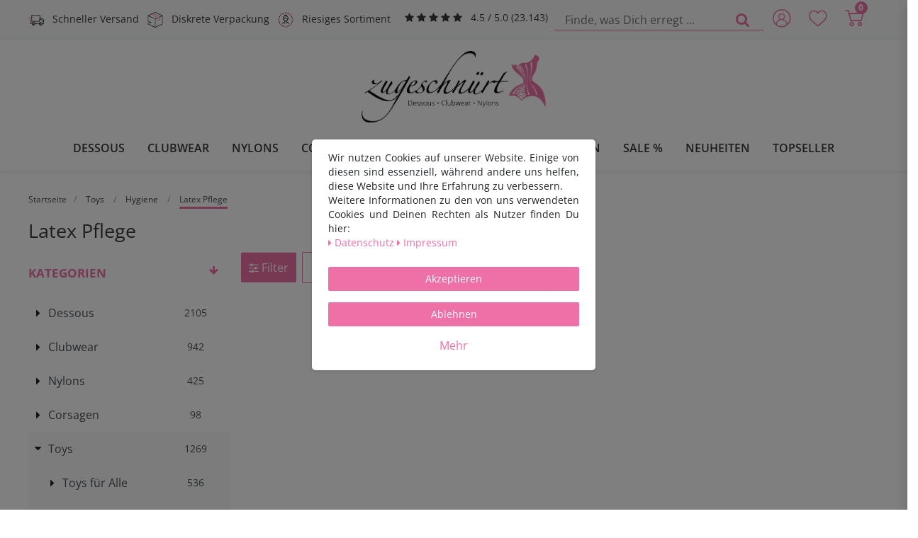

--- FILE ---
content_type: text/html; charset=UTF-8
request_url: https://www.zugeschnuert-shop.de/love-toys/hygiene/latex-pflege/
body_size: 80126
content:






<!DOCTYPE html>

<html lang="de" data-framework="vue" prefix="og: http://ogp.me/ns#">

<head>
    
<meta charset="utf-8">
<meta http-equiv="X-UA-Compatible" content="IE=edge">
<meta name="viewport" content="width=device-width, initial-scale=1">
<meta name="generator" content="plentymarkets" />
<meta name="format-detection" content="telephone=no"> 
<link rel="icon" type="image/x-icon" href="/favicon.ico">


            <link rel="canonical" href="https://www.zugeschnuert-shop.de/love-toys/hygiene/latex-pflege/">
    
                        <link rel="alternate" hreflang="x-default" href="https://www.zugeschnuert-shop.de/love-toys/hygiene/latex-pflege/"/>
                    <link rel="alternate" hreflang="de" href="https://www.zugeschnuert-shop.de/love-toys/hygiene/latex-pflege/"/>
            
<link rel="preload" href="https://cdn02.plentymarkets.com/y251g2s835oa/plugin/53/ceres/css/ceres-icons.css" as="style" onload="this.onload=null;this.rel='stylesheet';">
<noscript><link rel="stylesheet" href="https://cdn02.plentymarkets.com/y251g2s835oa/plugin/53/ceres/css/ceres-icons.css"></noscript>


<link rel="preload" as="style" href="https://cdn02.plentymarkets.com/y251g2s835oa/plugin/53/ceres/css/ceres-base.css?v=e9d5e66cb7788be9ac0e5692619b6192f17a5fba">
    <link rel="stylesheet" href="https://cdn02.plentymarkets.com/y251g2s835oa/plugin/53/ceres/css/ceres-base.css?v=e9d5e66cb7788be9ac0e5692619b6192f17a5fba">


                    

<!-- Extend the existing style with a template -->
                            
<link rel="stylesheet" href="https://cdn02.plentymarkets.com/y251g2s835oa/plugin/53/zugeschnuerttheme/css/style.min.css" type="text/css" media="all">

<link href="https://cdn02.plentymarkets.com/y251g2s835oa/plugin/53/zugeschnuerttheme/css/fonts/zugeschnuert.woff2" crossorigin="anonymous"
      as="font" type="font/woff2">
<link href="https://cdn02.plentymarkets.com/y251g2s835oa/plugin/53/zugeschnuerttheme/css/fonts/open-sans-latin-regular.woff2"
      crossorigin="anonymous" as="font" type="font/woff2">
<link href="https://cdn02.plentymarkets.com/y251g2s835oa/plugin/53/zugeschnuerttheme/css/fonts/open-sans-latin-600.woff2"
      crossorigin="anonymous" as="font" type="font/woff2">



                    <script type="text/plain" data-cookie-consent="necessary.googleTagManager">
                    
                    
        
        
        
        
                                            window.dataLayer = window.dataLayer || [];
            window.dataLayer.push({
                'event'             : 'view_item_list',
                'ecommerce': {
                    'item_list_id'      : '2273',
                    'item_list_name'    : 'Latex Pflege',
                    'items':[
                                            ]
                }
            });
        
                (function(w,d,s,l,i){w[l]=w[l]||[];w[l].push({'gtm.start':
        new Date().getTime(),event:'gtm.js'});var f=d.getElementsByTagName(s)[0],
        j=d.createElement(s),dl=l!='dataLayer'?'&l='+l:'';j.async=true;j.src=
        'https://www.googletagmanager.com/gtm.js?id='+i+dl;f.parentNode.insertBefore(j,f);
        })(window,document,'script','dataLayer','GTM-NX5L34N');
    </script>

                    <link rel="stylesheet" href="https://cdn02.plentymarkets.com/y251g2s835oa/plugin/53/cookiebar/css/cookie-bar.css">



<style type="text/css">
    .cookie-bar {
        box-shadow: 0 1px 5px rgba(0, 0, 0, 0.15);
    }

    .cookie-bar__header .cookie-bar__header-image {
        max-height: 3.5rem;
        margin-right: 1rem;
        margin-bottom: 1rem;
    }

    .cookie-bar__header .cookie-bar__header-title {
        display: inline-block;
        margin-top: .5rem;
        margin-bottom: 1rem;
    }

    .cookie-bar-header img {
        max-height: 3.5rem;
        margin-right: 1rem;
        margin-bottom: 1rem;
    }

    .cookie-bar.container.out {
        width: unset;
        padding: 0;
        margin-left: unset;
        margin-right: unset;
    }

    .cookie-bar .privacy-settings {
        max-height: 50vh;
    }

    .cookie-bar .privacy-settings table tr td:first-child {
        width: 200px;
    }

    .cookie-bar-toggle {
        display: none;
    }

    .cookie-bar.out {
        left: 15px;
        right: auto;
    }

    .cookie-bar.out > .container-max {
        display: none;
    }

    .cookie-bar.out > .cookie-bar-toggle {
        display: block;
    }

    
    /* Box Shadow use as background overlay */
    .cookie-bar.overlay:not(.out) {
        box-shadow: 0 0 0 calc(100vh + 100vw) rgba(0, 0, 0, 0.5);
    }

    /* card a margin fix */
    .cookie-bar a.card-link.text-primary.text-appearance {
        margin-left: 0;
    }

    /* Cookiebar extra styles */

        
        .cookie-bar .cookie-bullet-list span {
        white-space: nowrap;
    }

    .cookie-bar .cookie-bullet-list i.fa-circle, .cookie-bar .cookie-bullet-list i.fa-circle-o{
        font-size: 6px;
        vertical-align: middle;
        padding-bottom: 2px;
    }

    .cookie-bar:not(.out) {
        display: flex;
        align-items: center;
        position: fixed;
        left: 50%;
        width: calc(100% - 15px);
        border: none !important;
        border-radius: 5px;
    }

        .cookie-bar:not(.out) {
        bottom: 50%;
        transform: translate(-50%, 50%);
    }

    
    
        @media only screen and (min-width: 576px) {
        .cookie-bar:not(.out) {
            max-width: 400px;
            width: 100%;
            transition: max-width .3s linear;
        }

        .cookie-bar.expand:not(.out) {
            max-width: 570px;
        }
    }

    @media only screen and (min-width: 768px) {
        .cookie-bar > .container-max > div:first-child > div > div > a.text-primary {
            width: 170px;
        }
    }

    @media only screen and (min-width: 768px) {
        .cookie-bar .container-max .row .col-6.col-md-3 .btn.btn-block.btn-primary.btn-appearance {
            white-space: nowrap;
            position: absolute;
            left: 0;
            right: 0;
        }
    }

    .cookie-bar > .container-max > div:first-child > div > div > a.text-primary {
        background: lightgrey;
        color: white !important;
        padding: 1rem;
        text-decoration: none !important;
        line-height: 1.25rem;
        border: 1px solid lightgrey;
    }

    .cookie-bar > .container-max > div > .col-md-8 {
        max-width: 100% !important;
    }

    .cookie-bar > .container-max > div:first-child > div > .btn.btn-default.btn-block {
        display: none;
    }

    .cookie-bar > .container-max > div:first-child > div > div > span.custom-control.custom-switch.custom-control-appearance {
        display: none !important;
    }

    .cookie-bar > .container-max > div:first-child > div > div > a.text-primary {
        margin-top: 1rem;
        text-decoration: underline;
    }

    .cookie-bar > .container-max > div:first-child > div > .btn-primary {
        margin-top: 1rem;
    }

    .cookie-bar > .container-max > div:first-child {
        flex-direction: column;
    }

    .cookie-bar > .container-max > div:first-child p {
        text-align: justify;
    }

    .cookie-bar > .container-max > div:first-child > div {
        margin: 0 auto;
    }

    
    /* custom css */
        
    
</style>



            



        
    
    
                

    
    
    
    
    


<meta name="viewport" content="width=device-width, initial-scale=1.0" />

    <meta name="robots" content="index, follow">
    <meta name="description" content="Latex Pflege online bei Zugeschnürt bestellen – diskreter und schneller Versand ✓ bis zu 80% reduziert ✓ Beratung unter 030 924 050 10">

<meta property="og:locale" content="de_DE">
<meta property="og:site_name" content="PickPack Versand GmbH">
<meta property="og:title" content="Latex Pflege bei Zugeschnürt – Reinigung, Pflege & Desinfektions"/>
<meta property="og:type" content="article"/>
<meta property="og:url" content="https://www.zugeschnuert-shop.de/love-toys/hygiene/latex-pflege/"/>
<meta property="og:image" content="https://cdn02.plentymarkets.com/y251g2s835oa/frontend/ceres/static/logo_zugeschnuert.png"/>
<meta property="og:description" content="Latex Pflege online bei Zugeschnürt bestellen – diskreter und schneller Versand ✓ bis zu 80% reduziert ✓ Beratung unter 030 924 050 10"/>

<meta name="author" content="PickPack Versand GmbH">
<meta name="geo.region" content="DE-BE" />
<meta name="geo.placename" content="Berlin" />
<meta name="geo.position" content="52.550276;13.460642" />
<meta name="ICBM" content="52.550276, 13.460642" />

<title>Latex Pflege bei Zugeschnürt – Reinigung, Pflege & Desinfektions</title>
    
        </head>

<body class="page-category-item page-category category-2273 ">

                            
<!-- Google Tag Manager (noscript) -->
<noscript type="text/plain" data-cookie-consent="necessary.googleTagManager">
    <iframe src="https://www.googletagmanager.com/ns.html?id=GTM-NX5L34N" height="0" width="0" style="display:none;visibility:hidden"></iframe>
</noscript>
<!-- End Google Tag Manager (noscript) -->

            


<div id="vue-app" class="app">
    
    <lazy-hydrate when-idle>
        <notifications template="#vue-notifications"
                       :initial-notifications="{&quot;error&quot;:null,&quot;warn&quot;:null,&quot;info&quot;:null,&quot;success&quot;:null,&quot;log&quot;:null}"></notifications>
    </lazy-hydrate>

    

                <header id="page-header">
            <div class="container-max">
                <div class="row flex-row-reverse position-relative">
                    <div id="page-header-parent" class="col-12 header-container">
                        <!-- 3862 -->
 

<div class="top-bar header-fw bg-accent">

    <!-- Header Mobile -->
    <div class="container-max px-0 pr-lg-3 d-lg-none">
        <div class="pt-1 pb-1 pl-2 pr-2 justify-content-between usp d-flex flex-row bg-accent">
            <div class="usp-item mr-1">
                <svg>
                    <use xlink:href="https://www.zugeschnuert-shop.de/layout/images/sprite.svg#icon-diskret"></use>
                </svg>
                <span>Diskrete Verpackung</span>
            </div>
            <div class="usp-item">
                            <span class="ekomi-rating">
                        <span class="fa fa-star m-0"></span>
                        <span class="fa fa-star m-0"></span>
                        <span class="fa fa-star m-0"></span>
                        <span class="fa fa-star m-0"></span>
                        <span class="fa fa-star m-0"></span>
                    </span>
                <span>4.5 / 5.0 (23.143)</span>
            </div>
        </div>

        <div class="d-flex bg-white">

            <div class="mr-auto ml-2">
                <div class="brand-wrapper px-lg-3">
                    <a class="navbar-brand" title="Zugeschnürt - Dessous, Corsagen, Clubwear &amp; Fetish-Shop"
                       href="/">
                        <picture>
                            <source srcset="https://s3-eu-central-1.amazonaws.com/plentymarkets-public-92/y251g2s835oa/plugin/53/zugeschnuerttheme/images/logo_zugeschnuert.webp" type="image/webp">
                            <img src="https://s3-eu-central-1.amazonaws.com/plentymarkets-public-92/y251g2s835oa/plugin/53/zugeschnuerttheme/images/logo_zugeschnuert-mobile.png" alt="Zugeschnürt - Dessous, Corsagen, Clubwear &amp; Fetish-Shop" title="Zugeschnürt - Dessous, Corsagen, Clubwear &amp; Fetish-Shop" height="101" width="260">
                        </picture>
                    </a>
                </div>
            </div>
            <div class="mt-2">
                <user-login-handler :show-registration="false">
                    <div class="position-relative">
                        <a class="nav-link" data-toggle="modal"
                           title="Anmelden">
                            <span class="icon icon-user"></span>
                        </a>
                    </div>
                </user-login-handler>
            </div>
            <div class="mt-2">
                <lazy-hydrate when-idle>
                    <wish-list-count class="toggle-wishList nav-link">
                        <a href="#" title="Deine Merkliste">
                            <span class="icon icon-heart"></span>
                        </a>
                    </wish-list-count>
                </lazy-hydrate>
            </div>

            <div class="mt-2">
                <a v-toggle-basket-preview href="#" title="Warenkorb"
                   class="toggle-basket-preview nav-link">
                    <span class="icon icon-shopping-cart"
                          :loading="$store.state.basket.isBasketLoading"></span>
                    <span class="itemQuantity" v-basket-item-quantity="$store.state.basket.data.itemQuantity">0</span>
                </a>

                <basket-preview :show-net-prices="false">
                    <template #before-basket-item>
                                            
                    </template>
                    <template #after-basket-item>
                                            
                    </template>
                    <template #before-basket-totals>
                                            
                    </template>
                    <template #before-item-sum>
                                            
                    </template>
                    <template #after-item-sum>
                                            
                    </template>
                    <template #before-shipping-costs>
                                            
                    </template>
                    <template #after-shipping-costs>
                                            
                    </template>
                    <template #before-total-sum>
                                            
                    </template>
                    <template #before-vat>
                                            
                    </template>
                    <template #after-vat>
                                            
                    </template>
                    <template #after-total-sum>
                                            
                    </template>
                    <template #after-basket-totals>
                                            
                    </template>
                    <template #before-checkout-button>
                                            
                    </template>
                    <template #after-checkout-button>
                                            
                    </template>
                </basket-preview>
            </div>
        </div>
        <div class="d-flex border-top border-bottom bg-white">

            <div class="border-right">
                <!-- Toggle -->
                <button v-open-mobile-navigation class="navbar-toggler toggle-icon d-lg-none" type="button">
                    <span></span>
                    <span></span>
                    <span></span>
                </button>
            </div>

            <div class="w-100 always-visible-search">
                <!-- Search -->
                <item-search>
                    <div class="position-relative d-flex flex-grow-1">
                        <input type="search" id="search" class="search-input px-3 py-2 flex-grow-1"
                               aria-label="Finde, was Dich erregt ...">
                        <button class="search-submit px-3" type="submit"
                                aria-label="Finde, was Dich erregt ...">
                            <span class="fa fa-fw fa-search"></span>
                        </button>
                    </div>
                </item-search>
            </div>
        </div>
    </div>

    <!-- Header Desktop -->

    <div class="d-none d-lg-block container-max px-0">
        <div class="d-flex justify-content-sm-between justify-content-md-start">
            <div class="header-left">

                <div class="pt-2 justify-content-left usp d-flex flex-row">
                    <div class="usp-item mr-1">

                        <svg>
                            <use xlink:href="https://www.zugeschnuert-shop.de/layout/images/sprite.svg#icon-geschwindigkeit"></use>
                        </svg>
                        <span>
                            Schneller Versand
                        </span>
                    </div>
                    <div class="usp-item mr-1">
                        <svg>
                            <use xlink:href="https://www.zugeschnuert-shop.de/layout/images/sprite.svg#icon-diskret"></use>
                        </svg>
                        <span>
                            Diskrete Verpackung
                        </span>
                    </div>
                    <div class="usp-item mr-1">
                        <svg>
                            <use xlink:href="https://www.zugeschnuert-shop.de/layout/images/sprite.svg#icon-auswahl"></use>
                        </svg>
                        <span>
                            Riesiges Sortiment
                        </span>
                    </div>
                    <div class="usp-item usp-item-stars ml-2">
                        <a href="https://www.ekomi.de/bewertungen-zugeschnuert-shop.html" class="align-middle"
                           title="Ausgezeichnet durch das eKomi Siegel Silber!" target="_blank"
                           rel="noreferrer">
                            <span class="ekomi-rating">
                        <span class="fa fa-star m-0"></span>
                        <span class="fa fa-star m-0"></span>
                        <span class="fa fa-star m-0"></span>
                        <span class="fa fa-star m-0"></span>
                        <span class="fa fa-star m-0"></span>
                    </span>
                            <span>4.5 / 5.0 (23.143)</span>
                        </a>
                    </div>
                </div>

            </div>
            <div>
                <div class="d-lg-none controls">
                    <ul id="controlsList" class="controls-list mb-0 d-flex list-inline">
                        <li class="d-lg-none list-inline-item control-search">
                            <a class="anicon anicon-search-xcross nav-link"
                                    
                               data-toggle="collapse"
                               href="#searchBox"
                               title="Finde, was Dich erregt ..."
                               aria-expanded="false"
                               aria-controls="searchBox"
                               data-testing="searchbox-select"
                               data-parent="#controlsList"
                               aria-label="Finde, was Dich erregt ..."
                               @mouseover.once="$store.dispatch('loadComponent', 'item-search')">
                                <span class="icon-magnifying-glass" aria-hidden="true"></span>
                            </a>
                        </li>

                                                    <li class="list-inline-item control-user d-none d-lg-block">
                                <user-login-handler :show-registration="false">
                                    <div class="position-relative">
                                        <div>
                                            <a class="nav-link" data-toggle="modal"
                                               title="Anmelden">
                                                <span class="icon icon-user"></span>
                                            </a>
                                        </div>
                                    </div>
                                                                    </user-login-handler>
                            </li>

                        
                    </ul>
                </div>
            </div>

            <div class="d-none d-lg-block row mx-0 flex-row-reverse position-relative">
                <div class="top-bar-items search-permanent d-flex flex-grow-1 flex-column-reverse flex-md-row">
                    <div class="always-visible-search flex-grow-1">
                        <item-search>
                            <div class="container-max">
                                <div class="position-relative">
                                    <div class="d-flex flex-grow-1 position-relative my-2">
                                        <input type="search"
                                               placeholder="Finde, was Dich erregt ..."
                                               aria-label="Finde, was Dich erregt ..."
                                               class="search-input flex-grow-1 px-3 py-2">
                                        <button type="submit" aria-label="Finde, was Dich erregt ..."
                                                class="search-submit px-3"><i aria-hidden="true" class="fa fa-fw fa-search"></i>
                                        </button>
                                    </div>
                                </div>
                            </div>
                        </item-search>
                    </div>
                    <div class="controls">
                        <ul id="controlsList" class="controls-list mb-0 d-flex list-inline pl-2 pl-sm-1 pl-md-0">
                            <li class="d-lg-none list-inline-item control-search">
                                <a class="anicon anicon-search-xcross nav-link"
                                        
                                   aria-label="toggle search"
                                   data-toggle="collapse"
                                   href="#searchBox"
                                   aria-expanded="false"
                                   aria-controls="searchBox"
                                   data-parent="#controlsList">
                                    <span class="icon-magnifying-glass"></span>
                                </a>
                            </li>

                                                            <li class="list-inline-item control-user">
                                    <user-login-handler :show-registration="false">
                                        <div>
                                            <a class="nav-link" data-toggle="modal"
                                               title="Anmelden">
                                                <span class="icon icon-user"></span>
                                            </a>
                                        </div>
                                    </user-login-handler>
                                </li>
                            
                                                            <li class="list-inline-item control-wish-list ">
                                    <!-- WishList -->
                                    <lazy-hydrate when-idle>
                                        <wish-list-count class="toggle-wishList nav-link">
                                            <a href="#" title="Deine Merkliste">
                                                <span class="icon icon-heart"></span>
                                            </a>
                                        </wish-list-count>
                                    </lazy-hydrate>
                                </li>
                            
                                                            <li class="list-inline-item control-basket position-relative"
                                    @mouseover.once="$store.dispatch('loadComponent', 'basket-preview')">
                                    <a v-toggle-basket-preview href="#"
                                       title="Warenkorb"
                                       class="toggle-basket-preview nav-link">
                                        <span class="icon-shopping-cart"
                                              :loading="$store.state.basket.isBasketLoading"></span>
                                        <span class="itemQuantity"
                                              v-basket-item-quantity="$store.state.basket.data.itemQuantity">0</span>
                                    </a>

                                    <basket-preview :show-net-prices="false">
                                        <template #before-basket-item>
                                                                
                                        </template>
                                        <template #after-basket-item>
                                                                
                                        </template>
                                        <template #before-basket-totals>
                                                                
                                        </template>
                                        <template #before-item-sum>
                                                                
                                        </template>
                                        <template #after-item-sum>
                                                                
                                        </template>
                                        <template #before-shipping-costs>
                                                                
                                        </template>
                                        <template #after-shipping-costs>
                                                                
                                        </template>
                                        <template #before-total-sum>
                                                                
                                        </template>
                                        <template #before-vat>
                                                                
                                        </template>
                                        <template #after-vat>
                                                                
                                        </template>
                                        <template #after-total-sum>
                                                                
                                        </template>
                                        <template #after-basket-totals>
                                                                
                                        </template>
                                        <template #before-checkout-button>
                                                                
                                        </template>
                                        <template #after-checkout-button>
                                                                
                                        </template>
                                    </basket-preview>
                                </li>
                                                    </ul>
                    </div>
                </div>
            </div>
        </div>
    </div>
</div>

<nav class="navbar header-fw p-0 megamenu">
    <div class="container-max d-block"
            >
        <div class="d-flex position-relative justify-content-center">
            <div class="d-none d-lg-block brand-wrapper px-lg-3">
                <a class="navbar-brand" title="Zugeschnürt - Dessous, Corsagen, Clubwear &amp; Fetish-Shop"
                   href="/">
                    <picture>
                        <source srcset="https://s3-eu-central-1.amazonaws.com/plentymarkets-public-92/y251g2s835oa/plugin/53/zugeschnuerttheme/images/logo_zugeschnuert.webp" type="image/webp">
                        <img src="https://s3-eu-central-1.amazonaws.com/plentymarkets-public-92/y251g2s835oa/plugin/53/zugeschnuerttheme/images/logo_zugeschnuert-mobile.png" alt="Zugeschnürt - Dessous, Corsagen, Clubwear &amp; Fetish-Shop" title="Zugeschnürt - Dessous, Corsagen, Clubwear &amp; Fetish-Shop" height="101" width="260">
                    </picture>
                </a>
            </div>
        </div>

        <div class="d-flex position-relative justify-content-center">
            <div class="main-navbar-collapsable d-none d-lg-block">
                <ul class="mainmenu p-0 m-0 d-flex">
                                
    
        
                                                                                                                                                                                                                                        
            
                <li class="ddown" v-navigation-touch-handler>
                    <a href="/dessous/"
                       title="Dessous">Dessous</a>

                    <span class="d-lg-none nav-direction" data-toggle="collapse" href="#navDropdown0"
                          aria-expanded="false">
                        <i class="fa fa-caret-down" aria-hidden="true"></i>
                    </span>

                    <ul data-level="1" id="navDropdown_181" class="collapse row m-0">
                                                                                                                                    
                                    <li class="col-2">
                                                                        <span class="bold">
                                    <a title="Dessous für Frauen" @touchstart.stop
                                       href="/dessous/dessous-fuer-frauen/">Dessous für Frauen</a>
                                </span>
                                                                <ul class="nav-dropdown-inner pb-4">
                
                

                                                                                                                
                
                                    <li class="level2">
                        <a title="Bodies &amp; Teddies" @touchstart.stop
                           href="/dessous/dessous-fuer-frauen/bodies-teddies/">Bodies &amp; Teddies</a>
                    </li>
                

                                                                                                
                
                                    <li class="level2">
                        <a title="Strapshemd" @touchstart.stop
                           href="/dessous/dessous-fuer-frauen/straps-hemd/">Strapshemd</a>
                    </li>
                

                                                                                                
                
                                    <li class="level2">
                        <a title="Strapshalter (-gürtel)" @touchstart.stop
                           href="/dessous/dessous-fuer-frauen/strapshalter/">Strapshalter (-gürtel)</a>
                    </li>
                

                                                                                                
                
                                    <li class="level2">
                        <a title="Straps Sets" @touchstart.stop
                           href="/dessous/dessous-fuer-frauen/straps-set/">Straps Sets</a>
                    </li>
                

                                                                                                
                
                                    <li class="level2">
                        <a title="Harness &amp; Sets" @touchstart.stop
                           href="/dessous/dessous-fuer-frauen/harness/">Harness &amp; Sets</a>
                    </li>
                

                                                                                                
                
                                    <li class="level2">
                        <a title="Dessouskleider" @touchstart.stop
                           href="/dessous/dessous-fuer-frauen/dessouskleider/">Dessouskleider</a>
                    </li>
                

                                                                                                
                
                                    <li class="level2">
                        <a title="Dessous Set" @touchstart.stop
                           href="/dessous/dessous-fuer-frauen/dessous-set/">Dessous Set</a>
                    </li>
                

                                                                                                
                
                                    <li class="level2">
                        <a title="Plus Size" @touchstart.stop
                           href="/dessous/dessous-fuer-frauen/plus-size/">Plus Size</a>
                    </li>
                

                                                                        
                                                    </ul></li>
                                                                                
                                    <li class="col-2">
                                                                        <span class="bold">
                                    <a title="Dessous für Männer" @touchstart.stop
                                       href="/dessous/dessous-fuer-maenner/">Dessous für Männer</a>
                                </span>
                                                                <ul class="nav-dropdown-inner pb-4">
                
                

                                                                                                                
                
                                    <li class="level2">
                        <a title="Slips / Jocks" @touchstart.stop
                           href="/dessous/dessous-fuer-maenner/slips/">Slips / Jocks</a>
                    </li>
                

                                                                                                
                
                                    <li class="level2">
                        <a title="Strings" @touchstart.stop
                           href="/dessous/dessous-fuer-maenner/strings/">Strings</a>
                    </li>
                

                                                                                                
                
                                    <li class="level2">
                        <a title="Pants &amp; Boxer" @touchstart.stop
                           href="/dessous/dessous-fuer-maenner/pantys/">Pants &amp; Boxer</a>
                    </li>
                

                                                                                                
                
                                    <li class="level2">
                        <a title="Bodies" @touchstart.stop
                           href="/dessous/dessous-fuer-maenner/bodies/">Bodies</a>
                    </li>
                

                                                                                                
                
                                    <li class="level2">
                        <a title="Shirts (Netz / Tüll)" @touchstart.stop
                           href="/dessous/dessous-fuer-maenner/shirts-netz-tuell/">Shirts (Netz / Tüll)</a>
                    </li>
                

                                                                                                
                
                                    <li class="level2">
                        <a title="Strapshalter (-gürtel)" @touchstart.stop
                           href="/dessous/dessous-fuer-maenner/strapshalter-guertel/">Strapshalter (-gürtel)</a>
                    </li>
                

                                                                                                
                
                                    <li class="level2">
                        <a title="Hosen" @touchstart.stop
                           href="/dessous/dessous-fuer-maenner/hosen/">Hosen</a>
                    </li>
                

                                                                                                
                
                                    <li class="level2">
                        <a title="Plus Size" @touchstart.stop
                           href="/dessous/dessous-fuer-maenner/plus-size/">Plus Size</a>
                    </li>
                

                                                                        
                                                    </ul></li>
                                                                                
                                    <li class="col-2">
                                                                        <span class="bold">
                                    <a title="Nachtwäsche" @touchstart.stop
                                       href="/dessous/nachtwaesche/">Nachtwäsche</a>
                                </span>
                                                                <ul class="nav-dropdown-inner pb-4">
                
                

                                                                                                                
                
                                    <li class="level2">
                        <a title="Negligées / Chemises" @touchstart.stop
                           href="/dessous/nachtwaesche/negligee/">Negligées / Chemises</a>
                    </li>
                

                                                                                                
                
                                    <li class="level2">
                        <a title="Kimonos / Morgenmäntel" @touchstart.stop
                           href="/dessous/nachtwaesche/kimonos-morgenmaentel/">Kimonos / Morgenmäntel</a>
                    </li>
                

                                                                                                
                
                                    <li class="level2">
                        <a title="Babydolls" @touchstart.stop
                           href="/dessous/nachtwaesche/babydolls/">Babydolls</a>
                    </li>
                

                                                                                                
                
                                    <li class="level2">
                        <a title="Plus Size" @touchstart.stop
                           href="/dessous/nachtwaesche/plus-size/">Plus Size</a>
                    </li>
                

                                                                        
                                                    </ul></li>
                                                                                
                                    <li class="col-2">
                                                                        <span class="bold">
                                    <a title="Slips" @touchstart.stop
                                       href="/dessous/damenslips/">Slips</a>
                                </span>
                                                                <ul class="nav-dropdown-inner pb-4">
                
                

                                                                                                                
                
                                    <li class="level2">
                        <a title="Slips / Pantys" @touchstart.stop
                           href="/dessous/damenslips/slips/">Slips / Pantys</a>
                    </li>
                

                                                                                                
                
                                    <li class="level2">
                        <a title="Strings" @touchstart.stop
                           href="/dessous/damenslips/strings/">Strings</a>
                    </li>
                

                                                                                                
                
                                    <li class="level2">
                        <a title="Ouvert" @touchstart.stop
                           href="/dessous/damenslips/ouvert/">Ouvert</a>
                    </li>
                

                                                                                                
                
                                    <li class="level2">
                        <a title="Plus Size" @touchstart.stop
                           href="/dessous/damenslips/plus-size/">Plus Size</a>
                    </li>
                

                                                                        
                                                    </ul></li>
                                                                                
                                    <li class="col-2">
                                                                        <span class="bold">
                                    <a title="BH&#039;s" @touchstart.stop
                                       href="/dessous/bhs/">BH&#039;s</a>
                                </span>
                                                                <ul class="nav-dropdown-inner pb-4">
                
                

                                                                                                                
                
                                    <li class="level2">
                        <a title="BH&#039;s" @touchstart.stop
                           href="/dessous/bhs/bhs/">BH&#039;s</a>
                    </li>
                

                                                                                                
                
                                    <li class="level2">
                        <a title="Push Up BH&#039;s" @touchstart.stop
                           href="/dessous/bhs/push-up-bh-s/">Push Up BH&#039;s</a>
                    </li>
                

                                                                                                
                
                                    <li class="level2">
                        <a title="Hebe BH&#039;s" @touchstart.stop
                           href="/dessous/bhs/hebe-bh-s/">Hebe BH&#039;s</a>
                    </li>
                

                                                                                                
                
                                    <li class="level2">
                        <a title="Offene BH&#039;S" @touchstart.stop
                           href="/dessous/bhs/offene-bhs/">Offene BH&#039;S</a>
                    </li>
                

                                                                                                
                
                                    <li class="level2">
                        <a title="Bustier" @touchstart.stop
                           href="/dessous/bhs/bustiers/">Bustier</a>
                    </li>
                

                                                                                                
                
                                    <li class="level2">
                        <a title="BH-Sets" @touchstart.stop
                           href="/dessous/bhs/bh-sets/">BH-Sets</a>
                    </li>
                

                                                                                                
                
                                    <li class="level2">
                        <a title="Hebe BH-Sets" @touchstart.stop
                           href="/dessous/bhs/hebe-bh-sets/">Hebe BH-Sets</a>
                    </li>
                

                                                                                                
                
                                    <li class="level2">
                        <a title="Straps BH-Sets" @touchstart.stop
                           href="/dessous/bhs/straps-bh-sets/">Straps BH-Sets</a>
                    </li>
                

                                                                                                
                
                                    <li class="level2">
                        <a title="Offene BH-Sets" @touchstart.stop
                           href="/dessous/bhs/offene-bh-sets/">Offene BH-Sets</a>
                    </li>
                

                                                                        
                                                    </ul></li>
                                                                                
                                    <li class="col-2">
                                                                        <span class="bold">
                                    <a title="Accessoires" @touchstart.stop
                                       href="/dessous/accessoires/">Accessoires</a>
                                </span>
                                                                <ul class="nav-dropdown-inner pb-4">
                
                

                                                                                                                
                
                                    <li class="level2">
                        <a title="Handschuhe" @touchstart.stop
                           href="/dessous/accessoires/handschuhe/">Handschuhe</a>
                    </li>
                

                                                                                                
                
                                    <li class="level2">
                        <a title="Masken" @touchstart.stop
                           href="/dessous/accessoires/masken/">Masken</a>
                    </li>
                

                                                                                                
                
                                    <li class="level2">
                        <a title="Kopfschmuck" @touchstart.stop
                           href="/dessous/accessoires/kopfschmuck/">Kopfschmuck</a>
                    </li>
                

                                                                                                
                
                                    <li class="level2">
                        <a title="Körperschmuck" @touchstart.stop
                           href="/dessous/accessoires/koerperschmuck/">Körperschmuck</a>
                    </li>
                

                                                                                                
                
                                    <li class="level2">
                        <a title="Nippelschmuck" @touchstart.stop
                           href="/dessous/accessoires/nippelschmuck/">Nippelschmuck</a>
                    </li>
                

                                                                        
                                                    </ul></li>
                                                        
                                                                    </ul>

                </li>

                        
        
                                                                                                                        
            
                <li class="ddown" v-navigation-touch-handler>
                    <a href="/clubwear/"
                       title="Clubwear">Clubwear</a>

                    <span class="d-lg-none nav-direction" data-toggle="collapse" href="#navDropdown1"
                          aria-expanded="false">
                        <i class="fa fa-caret-down" aria-hidden="true"></i>
                    </span>

                    <ul data-level="1" id="navDropdown_2480" class="collapse row m-0">
                                                                                                                                    
                                    <li class="col-5">
                                                                        <span class="bold">
                                    <a title="Clubwear für Frauen" @touchstart.stop
                                       href="/clubwear/fuer-frauen/">Clubwear für Frauen</a>
                                </span>
                                                                <ul class="nav-dropdown-inner pb-4">
                
                

                                                                                                                
                
                                    <li class="level2">
                        <a title="Oberteile" @touchstart.stop
                           href="/clubwear/fuer-frauen/oberteile/">Oberteile</a>
                    </li>
                

                                                                                                
                
                                    <li class="level2">
                        <a title="Kleider" @touchstart.stop
                           href="/clubwear/fuer-frauen/kleider/">Kleider</a>
                    </li>
                

                                                                                                
                
                                    <li class="level2">
                        <a title="Röcke" @touchstart.stop
                           href="/clubwear/fuer-frauen/roecke/">Röcke</a>
                    </li>
                

                                                                                                
                
                                    <li class="level2">
                        <a title="Hosen / Leggings" @touchstart.stop
                           href="/clubwear/fuer-frauen/hosen-leggings/">Hosen / Leggings</a>
                    </li>
                

                                                                                                
                
                                    <li class="level2">
                        <a title="Jacken / Mäntel" @touchstart.stop
                           href="/clubwear/fuer-frauen/jacken-maentel/">Jacken / Mäntel</a>
                    </li>
                

                                                                                                
                
                                    <li class="level2">
                        <a title="Bodies / Overalls" @touchstart.stop
                           href="/clubwear/fuer-frauen/bodies-overalls/">Bodies / Overalls</a>
                    </li>
                

                                                                                                
                
                                    <li class="level2">
                        <a title="Harness / Sets" @touchstart.stop
                           href="/clubwear/fuer-frauen/harness-sets/">Harness / Sets</a>
                    </li>
                

                                                                                                
                
                                    <li class="level2">
                        <a title="Roleplay / Kostüme" @touchstart.stop
                           href="/clubwear/fuer-frauen/roleplay-kostueme/">Roleplay / Kostüme</a>
                    </li>
                

                                                                                                
                
                                    <li class="level2">
                        <a title="Clubwear Sets" @touchstart.stop
                           href="/clubwear/fuer-frauen/clubwear-sets/">Clubwear Sets</a>
                    </li>
                

                                                                                                
                
                                    <li class="level2">
                        <a title="Masken" @touchstart.stop
                           href="/clubwear/fuer-frauen/masken/">Masken</a>
                    </li>
                

                                                                                                
                
                                    <li class="level2">
                        <a title="Nippelcover" @touchstart.stop
                           href="/clubwear/fuer-frauen/nippelcover/">Nippelcover</a>
                    </li>
                

                                                                                                
                
                                    <li class="level2">
                        <a title="Handschuhe" @touchstart.stop
                           href="/clubwear/fuer-frauen/handschuhe/">Handschuhe</a>
                    </li>
                

                                                                                                
                
                                    <li class="level2">
                        <a title="Accessoires" @touchstart.stop
                           href="/clubwear/fuer-frauen/accessoires/">Accessoires</a>
                    </li>
                

                                                                                                
                
                                    <li class="level2">
                        <a title="Gutscheine" @touchstart.stop
                           href="/clubwear/fuer-frauen/gutscheine/">Gutscheine</a>
                    </li>
                

                                                                        
                                                    </ul></li>
                                                                                
                                    <li class="col-5">
                                                                        <span class="bold">
                                    <a title="Clubwear für Männer" @touchstart.stop
                                       href="/clubwear/fuer-maenner/">Clubwear für Männer</a>
                                </span>
                                                                <ul class="nav-dropdown-inner pb-4">
                
                

                                                                                                                
                
                                    <li class="level2">
                        <a title="Shirts / Hemden" @touchstart.stop
                           href="/clubwear/fuer-maenner/shirts-hemden/">Shirts / Hemden</a>
                    </li>
                

                                                                                                
                
                                    <li class="level2">
                        <a title="Shorts / Hosen" @touchstart.stop
                           href="/clubwear/fuer-maenner/hosen-shorts/">Shorts / Hosen</a>
                    </li>
                

                                                                                                
                
                                    <li class="level2">
                        <a title="Bodies / Overalls" @touchstart.stop
                           href="/clubwear/fuer-maenner/bodies-overalls/">Bodies / Overalls</a>
                    </li>
                

                                                                                                
                
                                    <li class="level2">
                        <a title="Jacken / Mäntel" @touchstart.stop
                           href="/clubwear/fuer-maenner/jacken-maentel/">Jacken / Mäntel</a>
                    </li>
                

                                                                                                
                
                                    <li class="level2">
                        <a title="Harness / Sets" @touchstart.stop
                           href="/clubwear/fuer-maenner/harness-sets/">Harness / Sets</a>
                    </li>
                

                                                                                                
                
                                    <li class="level2">
                        <a title="Kleider / Röcke" @touchstart.stop
                           href="/clubwear/fuer-maenner/kleider-roecke/">Kleider / Röcke</a>
                    </li>
                

                                                                                                
                
                                    <li class="level2">
                        <a title="Roleplay / Kostüme" @touchstart.stop
                           href="/clubwear/fuer-maenner/roleplay-kostueme/">Roleplay / Kostüme</a>
                    </li>
                

                                                                                                
                
                                    <li class="level2">
                        <a title="Clubwear Sets" @touchstart.stop
                           href="/clubwear/fuer-maenner/clubwear-sets/">Clubwear Sets</a>
                    </li>
                

                                                                                                
                
                                    <li class="level2">
                        <a title="Masken" @touchstart.stop
                           href="/clubwear/fuer-maenner/masken/">Masken</a>
                    </li>
                

                                                                                                
                
                                    <li class="level2">
                        <a title="Accessoires" @touchstart.stop
                           href="/clubwear/fuer-maenner/accessoires/">Accessoires</a>
                    </li>
                

                                                                                                
                
                                    <li class="level2">
                        <a title="Gutscheine" @touchstart.stop
                           href="/clubwear/fuer-maenner/gutscheine/">Gutscheine</a>
                    </li>
                

                                                                        
                                                    </ul></li>
                                                        
                                                                    </ul>

                </li>

                        
        
                                                                                                                                                                                                                                                                    
            
                <li class="ddown" v-navigation-touch-handler>
                    <a href="/nylon-struempfe/"
                       title="Nylons">Nylons</a>

                    <span class="d-lg-none nav-direction" data-toggle="collapse" href="#navDropdown2"
                          aria-expanded="false">
                        <i class="fa fa-caret-down" aria-hidden="true"></i>
                    </span>

                    <ul data-level="1" id="navDropdown_198" class="collapse row m-0">
                                                                                                                                    
                                    <li class="col-2">
                                        <ul class="nav-dropdown-inner pb-4">
                
                                    <li class="level1">
                        <a title="Bodystockings" @touchstart.stop
                           href="/nylon-struempfe/bodystockings/">Bodystockings</a>
                    </li>
                

                                                    </ul></li>
                                                                                
                                    <li class="col-2">
                                        <ul class="nav-dropdown-inner pb-4">
                
                                    <li class="level1">
                        <a title="Catsuits" @touchstart.stop
                           href="/nylon-struempfe/catsuits/">Catsuits</a>
                    </li>
                

                                                    </ul></li>
                                                                                
                                    <li class="col-2">
                                        <ul class="nav-dropdown-inner pb-4">
                
                                    <li class="level1">
                        <a title="Halterlose Strümpfe" @touchstart.stop
                           href="/nylon-struempfe/halterlose-struempfe/">Halterlose Strümpfe</a>
                    </li>
                

                                                    </ul></li>
                                                                                
                                    <li class="col-2">
                                        <ul class="nav-dropdown-inner pb-4">
                
                                    <li class="level1">
                        <a title="Strumpfhosen" @touchstart.stop
                           href="/nylon-struempfe/strumpfhosen/">Strumpfhosen</a>
                    </li>
                

                                                    </ul></li>
                                                                                
                                    <li class="col-2">
                                        <ul class="nav-dropdown-inner pb-4">
                
                                    <li class="level1">
                        <a title="Stockings" @touchstart.stop
                           href="/nylon-struempfe/stockings/">Stockings</a>
                    </li>
                

                                                    </ul></li>
                                                                                
                                    <li class="col-2">
                                        <ul class="nav-dropdown-inner pb-4">
                
                                    <li class="level1">
                        <a title="Strumpfbänder" @touchstart.stop
                           href="/nylon-struempfe/strumpfbaender/">Strumpfbänder</a>
                    </li>
                

                                                    </ul></li>
                                                                                
                                    <li class="col-2">
                                        <ul class="nav-dropdown-inner pb-4">
                
                                    <li class="level1">
                        <a title="Straps Strumpfhose" @touchstart.stop
                           href="/nylon-struempfe/straps-strumpfhose/">Straps Strumpfhose</a>
                    </li>
                

                                                    </ul></li>
                                                        
                                                                    </ul>

                </li>

                        
        
                                                                                                                        
            
                <li class="ddown" v-navigation-touch-handler>
                    <a href="/corsagen/"
                       title="Corsagen">Corsagen</a>

                    <span class="d-lg-none nav-direction" data-toggle="collapse" href="#navDropdown3"
                          aria-expanded="false">
                        <i class="fa fa-caret-down" aria-hidden="true"></i>
                    </span>

                    <ul data-level="1" id="navDropdown_2140" class="collapse row m-0">
                                                                                                                                    
                                    <li class="col-2">
                                                                        <span class="bold">
                                    <a title="Corsagen" @touchstart.stop
                                       href="/corsagen/corsagen/">Corsagen</a>
                                </span>
                                                                <ul class="nav-dropdown-inner pb-4">
                
                

                                                                                                                
                
                                    <li class="level2">
                        <a title="Vollbrustcorsagen" @touchstart.stop
                           href="/corsagen/corsagen/vollbrustcorsagen/">Vollbrustcorsagen</a>
                    </li>
                

                                                                                                
                
                                    <li class="level2">
                        <a title="Straps Corsagen" @touchstart.stop
                           href="/corsagen/corsagen/strapscorsagen/">Straps Corsagen</a>
                    </li>
                

                                                                                                
                
                                    <li class="level2">
                        <a title="Unterbrustcorsagen" @touchstart.stop
                           href="/corsagen/corsagen/unterbrustcorsagen/">Unterbrustcorsagen</a>
                    </li>
                

                                                                                                
                
                                    <li class="level2">
                        <a title="Taillencorsagen" @touchstart.stop
                           href="/corsagen/corsagen/taillencorsagen/">Taillencorsagen</a>
                    </li>
                

                                                                                                
                
                                    <li class="level2">
                        <a title="Wettlook Corsagen" @touchstart.stop
                           href="/corsagen/corsagen/wettlook-corsagen/">Wettlook Corsagen</a>
                    </li>
                

                                                                                                
                
                                    <li class="level2">
                        <a title="Corsagen Sets" @touchstart.stop
                           href="/corsagen/corsagen/corsagen-sets/">Corsagen Sets</a>
                    </li>
                

                                                                        
                                                    </ul></li>
                                                                                
                                    <li class="col-2">
                                                                        <span class="bold">
                                    <a title="Korsetts" @touchstart.stop
                                       href="/corsagen/korsetts/">Korsetts</a>
                                </span>
                                                                <ul class="nav-dropdown-inner pb-4">
                
                

                                                                                                                
                
                                    <li class="level2">
                        <a title="Unterbrust Korsett" @touchstart.stop
                           href="/corsagen/korsetts/unterbrust-korsett/">Unterbrust Korsett</a>
                    </li>
                

                                                                                                
                
                                    <li class="level2">
                        <a title="Taillen Korsett" @touchstart.stop
                           href="/corsagen/korsetts/taillen-korsett/">Taillen Korsett</a>
                    </li>
                

                                                                                                
                
                                    <li class="level2">
                        <a title="Vollbrustkorsetts" @touchstart.stop
                           href="/corsagen/korsetts/vollbrustkorsetts/">Vollbrustkorsetts</a>
                    </li>
                

                                                                        
                                                    </ul></li>
                                                        
                                                                    </ul>

                </li>

                        
        
                                                                                                                                                                                                                                        
            
                <li class="ddown" v-navigation-touch-handler>
                    <a href="/love-toys/"
                       title="Toys">Toys</a>

                    <span class="d-lg-none nav-direction" data-toggle="collapse" href="#navDropdown4"
                          aria-expanded="false">
                        <i class="fa fa-caret-down" aria-hidden="true"></i>
                    </span>

                    <ul data-level="1" id="navDropdown_215" class="collapse row m-0">
                                                                                                                                    
                                    <li class="col-2">
                                                                        <span class="bold">
                                    <a title="Toys für Alle" @touchstart.stop
                                       href="/love-toys/toys/">Toys für Alle</a>
                                </span>
                                                                <ul class="nav-dropdown-inner pb-4">
                
                

                                                                                                                
                
                                    <li class="level2">
                        <a title="Vibratoren" @touchstart.stop
                           href="/love-toys/toys/vibratoren/">Vibratoren</a>
                    </li>
                

                                                                                                
                
                                    <li class="level2">
                        <a title="Mini Vibratoren" @touchstart.stop
                           href="/love-toys/toys/mini-vibratoren/">Mini Vibratoren</a>
                    </li>
                

                                                                                                
                
                

                                                            <li class="level2">
                            <a title="Dildos" @touchstart.stop
                               href="/love-toys/toys/dildos/">Dildos</a>
                        </li>
                                                            
                                                                                                
                
                

                                                            <li class="level2">
                            <a title="Analtoys" @touchstart.stop
                               href="/love-toys/toys/anal-toys/">Analtoys</a>
                        </li>
                                                            
                                                                                                
                
                                    <li class="level2">
                        <a title="Analduschen" @touchstart.stop
                           href="/love-toys/toys/analduschen/">Analduschen</a>
                    </li>
                

                                                                                                
                
                                    <li class="level2">
                        <a title="Toys mit Fernbedienung" @touchstart.stop
                           href="/love-toys/toys/remote-toys/">Toys mit Fernbedienung</a>
                    </li>
                

                                                                                                
                
                                    <li class="level2">
                        <a title="Strap ons" @touchstart.stop
                           href="/love-toys/toys/strap-ons/">Strap ons</a>
                    </li>
                

                                                                                                
                
                

                                                            <li class="level2">
                            <a title="Bondage &amp; Fetisch" @touchstart.stop
                               href="/love-toys/toys/bondage-fetisch/">Bondage &amp; Fetisch</a>
                        </li>
                                                            
                                                                                                
                
                                    <li class="level2">
                        <a title="Liebesschaukeln &amp; Möbel" @touchstart.stop
                           href="/love-toys/toys/liebesschaukeln/">Liebesschaukeln &amp; Möbel</a>
                    </li>
                

                                                                                                
                
                                    <li class="level2">
                        <a title="Love Toy Sets" @touchstart.stop
                           href="/love-toys/toys/love-toy-sets/">Love Toy Sets</a>
                    </li>
                

                                                                        
                                                    </ul></li>
                                                                                
                                    <li class="col-2">
                                                                        <span class="bold">
                                    <a title="Toys für Frauen" @touchstart.stop
                                       href="/love-toys/fuer-frauen/">Toys für Frauen</a>
                                </span>
                                                                <ul class="nav-dropdown-inner pb-4">
                
                

                                                                                                                
                
                                    <li class="level2">
                        <a title="Auflegevibratoren" @touchstart.stop
                           href="/love-toys/fuer-frauen/auflegevibratoren/">Auflegevibratoren</a>
                    </li>
                

                                                                                                
                
                                    <li class="level2">
                        <a title="G-Punkt Vibratoren" @touchstart.stop
                           href="/love-toys/fuer-frauen/g-punkt-vibratoren/">G-Punkt Vibratoren</a>
                    </li>
                

                                                                                                
                
                                    <li class="level2">
                        <a title="Rabbit Vibratoren" @touchstart.stop
                           href="/love-toys/fuer-frauen/rabbit-vibratoren/">Rabbit Vibratoren</a>
                    </li>
                

                                                                                                
                
                                    <li class="level2">
                        <a title="Womanizer &amp; Satisfyer" @touchstart.stop
                           href="/love-toys/fuer-frauen/womanizer-satisfyer/">Womanizer &amp; Satisfyer</a>
                    </li>
                

                                                                                                
                
                                    <li class="level2">
                        <a title="Vibro Eier" @touchstart.stop
                           href="/love-toys/fuer-frauen/vibro-eier/">Vibro Eier</a>
                    </li>
                

                                                                                                
                
                                    <li class="level2">
                        <a title="Vagina Sucker" @touchstart.stop
                           href="/love-toys/fuer-frauen/vagina-sucker/">Vagina Sucker</a>
                    </li>
                

                                                                        
                                                    </ul></li>
                                                                                
                                    <li class="col-2">
                                                                        <span class="bold">
                                    <a title="Toys für Männer" @touchstart.stop
                                       href="/love-toys/sexspielzeug-fuer-maenner/">Toys für Männer</a>
                                </span>
                                                                <ul class="nav-dropdown-inner pb-4">
                
                

                                                                                                                
                
                                    <li class="level2">
                        <a title="Cockringe" @touchstart.stop
                           href="/love-toys/sexspielzeug-fuer-maenner/cockringe/">Cockringe</a>
                    </li>
                

                                                                                                
                
                                    <li class="level2">
                        <a title="Ball Stretcher" @touchstart.stop
                           href="/love-toys/sexspielzeug-fuer-maenner/ball-stretcher/">Ball Stretcher</a>
                    </li>
                

                                                                                                
                
                                    <li class="level2">
                        <a title="Penispumpen" @touchstart.stop
                           href="/love-toys/sexspielzeug-fuer-maenner/penispumpen/">Penispumpen</a>
                    </li>
                

                                                                                                
                
                                    <li class="level2">
                        <a title="Satisfyer" @touchstart.stop
                           href="/love-toys/sexspielzeug-fuer-maenner/satisfyer/">Satisfyer</a>
                    </li>
                

                                                                                                
                
                                    <li class="level2">
                        <a title="Masturbatoren" @touchstart.stop
                           href="/love-toys/sexspielzeug-fuer-maenner/masturbatoren/">Masturbatoren</a>
                    </li>
                

                                                                                                
                
                                    <li class="level2">
                        <a title="Prostatastimulatoren" @touchstart.stop
                           href="/love-toys/sexspielzeug-fuer-maenner/prostatastimulatoren/">Prostatastimulatoren</a>
                    </li>
                

                                                                                                
                
                                    <li class="level2">
                        <a title="Plugs" @touchstart.stop
                           href="/love-toys/sexspielzeug-fuer-maenner/plugs/">Plugs</a>
                    </li>
                

                                                                                                
                
                                    <li class="level2">
                        <a title="Penishüllen" @touchstart.stop
                           href="/love-toys/sexspielzeug-fuer-maenner/penishuellen/">Penishüllen</a>
                    </li>
                

                                                                                                
                
                                    <li class="level2">
                        <a title="Verzögerungsspray" @touchstart.stop
                           href="/love-toys/sexspielzeug-fuer-maenner/verzoegerungsspray/">Verzögerungsspray</a>
                    </li>
                

                                                                        
                                                    </ul></li>
                                                                                
                                    <li class="col-2">
                                                                        <span class="bold">
                                    <a title="Erregung pur" @touchstart.stop
                                       href="/love-toys/erregung-pur/">Erregung pur</a>
                                </span>
                                                                <ul class="nav-dropdown-inner pb-4">
                
                

                                                                                                                
                
                                    <li class="level2">
                        <a title="Massagestäbe" @touchstart.stop
                           href="/love-toys/erregung-pur/massagestaebe/">Massagestäbe</a>
                    </li>
                

                                                                                                
                
                                    <li class="level2">
                        <a title="Nippelklemmen" @touchstart.stop
                           href="/love-toys/erregung-pur/nippelklemmen/">Nippelklemmen</a>
                    </li>
                

                                                                                                
                
                                    <li class="level2">
                        <a title="Handschellen" @touchstart.stop
                           href="/love-toys/erregung-pur/handschellen/">Handschellen</a>
                    </li>
                

                                                                                                
                
                                    <li class="level2">
                        <a title="Keuschheit" @touchstart.stop
                           href="/love-toys/erregung-pur/keuschheit/">Keuschheit</a>
                    </li>
                

                                                                                                
                
                                    <li class="level2">
                        <a title="Liebeskugeln" @touchstart.stop
                           href="/love-toys/erregung-pur/liebeskugeln/">Liebeskugeln</a>
                    </li>
                

                                                                                                
                
                                    <li class="level2">
                        <a title="Erotikspiele" @touchstart.stop
                           href="/love-toys/erregung-pur/erotikspiele/">Erotikspiele</a>
                    </li>
                

                                                                                                
                
                                    <li class="level2">
                        <a title="Körpermalfarbe" @touchstart.stop
                           href="/love-toys/erregung-pur/koerpermalfarbe/">Körpermalfarbe</a>
                    </li>
                

                                                                                                
                
                                    <li class="level2">
                        <a title="Erotische Spaßartikel" @touchstart.stop
                           href="/love-toys/erregung-pur/fun/">Erotische Spaßartikel</a>
                    </li>
                

                                                                                                
                
                                    <li class="level2">
                        <a title="Stimulationsmittel" @touchstart.stop
                           href="/love-toys/erregung-pur/stimulationsmittel/">Stimulationsmittel</a>
                    </li>
                

                                                                                                
                
                                    <li class="level2">
                        <a title="Pheromone" @touchstart.stop
                           href="/love-toys/erregung-pur/pheromone/">Pheromone</a>
                    </li>
                

                                                                        
                                                    </ul></li>
                                                                                
                                    <li class="col-2">
                                                                        <span class="bold">
                                    <a title="Gleiten &amp; Verwöhnen" @touchstart.stop
                                       href="/love-toys/gleiten-und-verwoehnen/">Gleiten &amp; Verwöhnen</a>
                                </span>
                                                                <ul class="nav-dropdown-inner pb-4">
                
                

                                                                                                                
                
                

                                                            <li class="level2">
                            <a title="Gleitgel" @touchstart.stop
                               href="/love-toys/gleiten-und-verwoehnen/gleitgel/">Gleitgel</a>
                        </li>
                                                            
                                                                                                
                
                

                                                            <li class="level2">
                            <a title="Kondome" @touchstart.stop
                               href="/love-toys/gleiten-und-verwoehnen/kondome/">Kondome</a>
                        </li>
                                                            
                                                                                                
                
                

                                                            <li class="level2">
                            <a title="Massageöl &amp; Kerzen" @touchstart.stop
                               href="/love-toys/gleiten-und-verwoehnen/massageoel-massagekerzen/">Massageöl &amp; Kerzen</a>
                        </li>
                                                            
                                                                        
                                                    </ul></li>
                                                                                
                                    <li class="col-2">
                                                                        <span class="bold">
                                    <a title="Hygiene" @touchstart.stop
                                       href="/love-toys/hygiene/">Hygiene</a>
                                </span>
                                                                <ul class="nav-dropdown-inner pb-4">
                
                

                                                                                                                
                
                                    <li class="level2">
                        <a title="Toy Cleaner" @touchstart.stop
                           href="/love-toys/hygiene/toy-cleaner/">Toy Cleaner</a>
                    </li>
                

                                                                                                
                
                                    <li class="level2">
                        <a title="Menstruationstasse" @touchstart.stop
                           href="/love-toys/hygiene/menstruationstasse/">Menstruationstasse</a>
                    </li>
                

                                                                        
                                                    </ul></li>
                                                        
                                                                    </ul>

                </li>

                        
        
                                                                                                                                                                                                                                                                                                                                                                                                                                                                                                                                                                                                                                                                                                                                                                                                                                                                                                                                                                                                                                                                                                                                                                                                    
            
                <li class="ddown" v-navigation-touch-handler>
                    <a href="/marken/"
                       title="Marken">Marken</a>

                    <span class="d-lg-none nav-direction" data-toggle="collapse" href="#navDropdown5"
                          aria-expanded="false">
                        <i class="fa fa-caret-down" aria-hidden="true"></i>
                    </span>

                    <ul data-level="1" id="navDropdown_222" class="collapse row m-0">
                                                                                                                                    
                                    <li class="col-2">
                                        <ul class="nav-dropdown-inner pb-4">
                
                                    <li class="level1">
                        <a title="Cut4Men" @touchstart.stop
                           href="/marken/cut4men/">Cut4Men</a>
                    </li>
                

                                                    </ul></li>
                                                                                
                                    <li class="col-2">
                                        <ul class="nav-dropdown-inner pb-4">
                
                                    <li class="level1">
                        <a title="Provocative Dessous" @touchstart.stop
                           href="/marken/provocative-dessous/">Provocative Dessous</a>
                    </li>
                

                                                    </ul></li>
                                                                                
                                    <li class="col-2">
                                        <ul class="nav-dropdown-inner pb-4">
                
                                    <li class="level1">
                        <a title="Axami" @touchstart.stop
                           href="/marken/axami/">Axami</a>
                    </li>
                

                                                    </ul></li>
                                                                                
                                    <li class="col-2">
                                        <ul class="nav-dropdown-inner pb-4">
                
                                    <li class="level1">
                        <a title="ZADO" @touchstart.stop
                           href="/marken/zado/">ZADO</a>
                    </li>
                

                                                    </ul></li>
                                                                                
                                    <li class="col-2">
                                        <ul class="nav-dropdown-inner pb-4">
                
                                    <li class="level1">
                        <a title="Chilirose" @touchstart.stop
                           href="/marken/chilirose/">Chilirose</a>
                    </li>
                

                                                    </ul></li>
                                                                                
                                    <li class="col-2">
                                        <ul class="nav-dropdown-inner pb-4">
                
                                    <li class="level1">
                        <a title="Demoniq" @touchstart.stop
                           href="/marken/demoniq/">Demoniq</a>
                    </li>
                

                                                    </ul></li>
                                                                                
                                    <li class="col-2">
                                        <ul class="nav-dropdown-inner pb-4">
                
                                    <li class="level1">
                        <a title="Passion" @touchstart.stop
                           href="/marken/passion/">Passion</a>
                    </li>
                

                                                    </ul></li>
                                                                                
                                    <li class="col-2">
                                        <ul class="nav-dropdown-inner pb-4">
                
                                    <li class="level1">
                        <a title="Lolitta Dessous" @touchstart.stop
                           href="/marken/lolitta-dessous/">Lolitta Dessous</a>
                    </li>
                

                                                    </ul></li>
                                                                                
                                    <li class="col-2">
                                        <ul class="nav-dropdown-inner pb-4">
                
                                    <li class="level1">
                        <a title="Saresia" @touchstart.stop
                           href="/marken/saresia/">Saresia</a>
                    </li>
                

                                                    </ul></li>
                                                                                
                                    <li class="col-2">
                                        <ul class="nav-dropdown-inner pb-4">
                
                                    <li class="level1">
                        <a title="Andalea" @touchstart.stop
                           href="/marken/andalea/">Andalea</a>
                    </li>
                

                                                    </ul></li>
                                                                                
                                    <li class="col-2">
                                                                        <span class="bold">
                                    <a title="Cottelli Collection" @touchstart.stop
                                       href="/marken/cottelli-collection/">Cottelli Collection</a>
                                </span>
                                                                <ul class="nav-dropdown-inner pb-4">
                
                

                                                                                                                
                
                                    <li class="level2">
                        <a title="Cottelli Legwear" @touchstart.stop
                           href="/marken/cottelli-collection/cottelli-legwear/">Cottelli Legwear</a>
                    </li>
                

                                                                                                
                
                                    <li class="level2">
                        <a title="Cottelli Lingerie" @touchstart.stop
                           href="/marken/cottelli-collection/cottelli-lingerie/">Cottelli Lingerie</a>
                    </li>
                

                                                                                                
                
                                    <li class="level2">
                        <a title="Cottelli Curves" @touchstart.stop
                           href="/marken/cottelli-collection/cottelli-curves/">Cottelli Curves</a>
                    </li>
                

                                                                                                
                
                                    <li class="level2">
                        <a title="Cottelli Party" @touchstart.stop
                           href="/marken/cottelli-collection/cottelli-party/">Cottelli Party</a>
                    </li>
                

                                                                                                
                
                                    <li class="level2">
                        <a title="Cottelli Costumes" @touchstart.stop
                           href="/marken/cottelli-collection/cottelli-costumes/">Cottelli Costumes</a>
                    </li>
                

                                                                                                
                
                                    <li class="level2">
                        <a title="Cottelli Accessoires" @touchstart.stop
                           href="/marken/cottelli-collection/cottelli-accessoires/">Cottelli Accessoires</a>
                    </li>
                

                                                                        
                                                    </ul></li>
                                                                                
                                    <li class="col-2">
                                        <ul class="nav-dropdown-inner pb-4">
                
                                    <li class="level1">
                        <a title="Obsessive" @touchstart.stop
                           href="/marken/obsessive/">Obsessive</a>
                    </li>
                

                                                    </ul></li>
                                                                                
                                    <li class="col-2">
                                        <ul class="nav-dropdown-inner pb-4">
                
                                    <li class="level1">
                        <a title="Noir Handmade" @touchstart.stop
                           href="/marken/noir-handmade/">Noir Handmade</a>
                    </li>
                

                                                    </ul></li>
                                                                                
                                    <li class="col-2">
                                        <ul class="nav-dropdown-inner pb-4">
                
                                    <li class="level1">
                        <a title="Steamy Shades" @touchstart.stop
                           href="/marken/steamy-shades/">Steamy Shades</a>
                    </li>
                

                                                    </ul></li>
                                                                                
                                    <li class="col-2">
                                        <ul class="nav-dropdown-inner pb-4">
                
                                    <li class="level1">
                        <a title="Beauty Night Fashion" @touchstart.stop
                           href="/marken/beauty-night-fashion/">Beauty Night Fashion</a>
                    </li>
                

                                                    </ul></li>
                                                                                
                                    <li class="col-2">
                                        <ul class="nav-dropdown-inner pb-4">
                
                                    <li class="level1">
                        <a title="Avanua" @touchstart.stop
                           href="/marken/avanua/">Avanua</a>
                    </li>
                

                                                    </ul></li>
                                                                                
                                    <li class="col-2">
                                        <ul class="nav-dropdown-inner pb-4">
                
                                    <li class="level1">
                        <a title="Grey Velvet" @touchstart.stop
                           href="/marken/grey-velvet/">Grey Velvet</a>
                    </li>
                

                                                    </ul></li>
                                                                                
                                    <li class="col-2">
                                        <ul class="nav-dropdown-inner pb-4">
                
                                    <li class="level1">
                        <a title="Satisfyer" @touchstart.stop
                           href="/marken/satisfyer/">Satisfyer</a>
                    </li>
                

                                                    </ul></li>
                                                                                
                                    <li class="col-2">
                                        <ul class="nav-dropdown-inner pb-4">
                
                                    <li class="level1">
                        <a title="Womanizer" @touchstart.stop
                           href="/marken/womanizer/">Womanizer</a>
                    </li>
                

                                                    </ul></li>
                                                                                
                                    <li class="col-2">
                                        <ul class="nav-dropdown-inner pb-4">
                
                                    <li class="level1">
                        <a title="Angels Never Sin" @touchstart.stop
                           href="/marken/angels-never-sin/">Angels Never Sin</a>
                    </li>
                

                                                    </ul></li>
                                                                                
                                    <li class="col-2">
                                        <ul class="nav-dropdown-inner pb-4">
                
                                    <li class="level1">
                        <a title="Bad Kitty" @touchstart.stop
                           href="/marken/bad-kitty/">Bad Kitty</a>
                    </li>
                

                                                    </ul></li>
                                                                                
                                    <li class="col-2">
                                        <ul class="nav-dropdown-inner pb-4">
                
                                    <li class="level1">
                        <a title="LivCo Corsetti" @touchstart.stop
                           href="/marken/livco-corsetti/">LivCo Corsetti</a>
                    </li>
                

                                                    </ul></li>
                                                                                
                                    <li class="col-2">
                                        <ul class="nav-dropdown-inner pb-4">
                
                                    <li class="level1">
                        <a title="Svenjoyment" @touchstart.stop
                           href="/marken/svenjoyment/">Svenjoyment</a>
                    </li>
                

                                                    </ul></li>
                                                                                
                                    <li class="col-2">
                                        <ul class="nav-dropdown-inner pb-4">
                
                                    <li class="level1">
                        <a title="Minds of Love" @touchstart.stop
                           href="/marken/minds-of-love/">Minds of Love</a>
                    </li>
                

                                                    </ul></li>
                                                                                
                                    <li class="col-2">
                                        <ul class="nav-dropdown-inner pb-4">
                
                                    <li class="level1">
                        <a title="Abierta Fina" @touchstart.stop
                           href="/marken/abierta-fina/">Abierta Fina</a>
                    </li>
                

                                                    </ul></li>
                                                                                
                                    <li class="col-2">
                                        <ul class="nav-dropdown-inner pb-4">
                
                                    <li class="level1">
                        <a title="Fifty Shades of Grey" @touchstart.stop
                           href="/marken/fifty-shades-of-grey/">Fifty Shades of Grey</a>
                    </li>
                

                                                    </ul></li>
                                                                                
                                    <li class="col-2">
                                        <ul class="nav-dropdown-inner pb-4">
                
                                    <li class="level1">
                        <a title="Malesation" @touchstart.stop
                           href="/marken/malesation/">Malesation</a>
                    </li>
                

                                                    </ul></li>
                                                                                
                                    <li class="col-2">
                                        <ul class="nav-dropdown-inner pb-4">
                
                                    <li class="level1">
                        <a title="Black Level" @touchstart.stop
                           href="/marken/black-level/">Black Level</a>
                    </li>
                

                                                    </ul></li>
                                                                                
                                    <li class="col-2">
                                        <ul class="nav-dropdown-inner pb-4">
                
                                    <li class="level1">
                        <a title="NO:XQSE" @touchstart.stop
                           href="/marken/no-xqse/">NO:XQSE</a>
                    </li>
                

                                                    </ul></li>
                                                                                
                                    <li class="col-2">
                                        <ul class="nav-dropdown-inner pb-4">
                
                                    <li class="level1">
                        <a title="XXdreamSToys" @touchstart.stop
                           href="/marken/xxdreamstoys/">XXdreamSToys</a>
                    </li>
                

                                                    </ul></li>
                                                                                
                                    <li class="col-2">
                                        <ul class="nav-dropdown-inner pb-4">
                
                                    <li class="level1">
                        <a title="NEK" @touchstart.stop
                           href="/marken/nek/">NEK</a>
                    </li>
                

                                                    </ul></li>
                                                                                
                                    <li class="col-2">
                                        <ul class="nav-dropdown-inner pb-4">
                
                                    <li class="level1">
                        <a title="MeSeduce" @touchstart.stop
                           href="/marken/meseduce/">MeSeduce</a>
                    </li>
                

                                                    </ul></li>
                                                                                
                                    <li class="col-2">
                                        <ul class="nav-dropdown-inner pb-4">
                
                                    <li class="level1">
                        <a title="Regnes Fetish Planet" @touchstart.stop
                           href="/marken/regnes-fetish-planet/">Regnes Fetish Planet</a>
                    </li>
                

                                                    </ul></li>
                                                                                
                                    <li class="col-2">
                                        <ul class="nav-dropdown-inner pb-4">
                
                                    <li class="level1">
                        <a title="Fun Factory" @touchstart.stop
                           href="/marken/fun-factory/">Fun Factory</a>
                    </li>
                

                                                    </ul></li>
                                                                                
                                    <li class="col-2">
                                        <ul class="nav-dropdown-inner pb-4">
                
                                    <li class="level1">
                        <a title="LOOK ME" @touchstart.stop
                           href="/marken/look-me/">LOOK ME</a>
                    </li>
                

                                                    </ul></li>
                                                                                
                                    <li class="col-2">
                                        <ul class="nav-dropdown-inner pb-4">
                
                                    <li class="level1">
                        <a title="Zugeschnürt Handmade" @touchstart.stop
                           href="/marken/zugeschnuert-handmade/">Zugeschnürt Handmade</a>
                    </li>
                

                                                    </ul></li>
                                                        
                                                                            <li class="col-12 nav-dropdown-inner d-flex justify-content-center">
                                <div>
                                    <a class="btn btn-secondary-dark" title="Alle Marken" href="/marken/">Alle Marken <i class="owl-single-item-control fa fa-chevron-right pl-1 pt-1" aria-hidden="true"></i></a>
                                </div>
                            </li>
                                            </ul>

                </li>

                        
        
                                                                                                                                                                                                                                                                                                                                                                                                                                                                                                                                                                                        
            
                <li class="ddown" v-navigation-touch-handler>
                    <a href="/themenwelten/"
                       title="Themenwelten">Themenwelten</a>

                    <span class="d-lg-none nav-direction" data-toggle="collapse" href="#navDropdown6"
                          aria-expanded="false">
                        <i class="fa fa-caret-down" aria-hidden="true"></i>
                    </span>

                    <ul data-level="1" id="navDropdown_271" class="collapse row m-0">
                                                                                                                                    
                                    <li class="col-2">
                                                                        <span class="bold">
                                    <a title="BDSM" @touchstart.stop
                                       href="/themenwelten/bdsm/">BDSM</a>
                                </span>
                                                                <ul class="nav-dropdown-inner pb-4">
                
                

                                                                                                                
                
                                    <li class="level2">
                        <a title="BDSM Kleidung" @touchstart.stop
                           href="/themenwelten/bdsm/kleidung/">BDSM Kleidung</a>
                    </li>
                

                                                                                                
                
                                    <li class="level2">
                        <a title="BDSM Dessous" @touchstart.stop
                           href="/themenwelten/bdsm/dessous/">BDSM Dessous</a>
                    </li>
                

                                                                                                
                
                                    <li class="level2">
                        <a title="BDSM Harness" @touchstart.stop
                           href="/themenwelten/bdsm/harness/">BDSM Harness</a>
                    </li>
                

                                                                                                
                
                                    <li class="level2">
                        <a title="BDSM Sets" @touchstart.stop
                           href="/themenwelten/bdsm/set/">BDSM Sets</a>
                    </li>
                

                                                                                                
                
                                    <li class="level2">
                        <a title="BDSM Bondage" @touchstart.stop
                           href="/themenwelten/bdsm/bondage/">BDSM Bondage</a>
                    </li>
                

                                                                                                
                
                                    <li class="level2">
                        <a title="BDSM für Anfänger" @touchstart.stop
                           href="/themenwelten/bdsm/fuer-anfaenger/">BDSM für Anfänger</a>
                    </li>
                

                                                                                                
                
                                    <li class="level2">
                        <a title="BDSM Mode" @touchstart.stop
                           href="/themenwelten/bdsm/mode/">BDSM Mode</a>
                    </li>
                

                                                                                                
                
                                    <li class="level2">
                        <a title="BDSM Möbel" @touchstart.stop
                           href="/themenwelten/bdsm/bdsm-moebel/">BDSM Möbel</a>
                    </li>
                

                                                                                                
                
                                    <li class="level2">
                        <a title="BDSM Toys" @touchstart.stop
                           href="/themenwelten/bdsm/toys/">BDSM Toys</a>
                    </li>
                

                                                                                                
                
                                    <li class="level2">
                        <a title="BDSM Zubehör" @touchstart.stop
                           href="/themenwelten/bdsm/zubehoer/">BDSM Zubehör</a>
                    </li>
                

                                                                        
                                                    </ul></li>
                                                                                
                                    <li class="col-2">
                                        <ul class="nav-dropdown-inner pb-4">
                
                                    <li class="level1">
                        <a title="Ouvert" @touchstart.stop
                           href="/themenwelten/ouvert/">Ouvert</a>
                    </li>
                

                                                    </ul></li>
                                                                                
                                    <li class="col-2">
                                        <ul class="nav-dropdown-inner pb-4">
                
                                    <li class="level1">
                        <a title="Plus Size" @touchstart.stop
                           href="/themenwelten/grosse-groessen-uebergroessen/">Plus Size</a>
                    </li>
                

                                                    </ul></li>
                                                                                
                                    <li class="col-2">
                                        <ul class="nav-dropdown-inner pb-4">
                
                                    <li class="level1">
                        <a title="Sextoys unter 10€" @touchstart.stop
                           href="/themenwelten/toys-unter-10-euro/">Sextoys unter 10€</a>
                    </li>
                

                                                    </ul></li>
                                                                                
                                    <li class="col-2">
                                        <ul class="nav-dropdown-inner pb-4">
                
                                    <li class="level1">
                        <a title="CSD Outfits" @touchstart.stop
                           href="/themenwelten/pride/">CSD Outfits</a>
                    </li>
                

                                                    </ul></li>
                                                                                
                                    <li class="col-2">
                                        <ul class="nav-dropdown-inner pb-4">
                
                                    <li class="level1">
                        <a title="Wetlook" @touchstart.stop
                           href="/themenwelten/wetlook/">Wetlook</a>
                    </li>
                

                                                    </ul></li>
                                                                                
                                    <li class="col-2">
                                        <ul class="nav-dropdown-inner pb-4">
                
                                    <li class="level1">
                        <a title="Erotische Spaßartikel" @touchstart.stop
                           href="/themenwelten/erotische-spassartikel/">Erotische Spaßartikel</a>
                    </li>
                

                                                    </ul></li>
                                                                                
                                    <li class="col-2">
                                        <ul class="nav-dropdown-inner pb-4">
                
                                    <li class="level1">
                        <a title="Lack &amp; Leder" @touchstart.stop
                           href="/themenwelten/lack-leder/">Lack &amp; Leder</a>
                    </li>
                

                                                    </ul></li>
                                                                                
                                    <li class="col-2">
                                        <ul class="nav-dropdown-inner pb-4">
                
                                    <li class="level1">
                        <a title="Latex" @touchstart.stop
                           href="/themenwelten/latexmode-latexkleidung/">Latex</a>
                    </li>
                

                                                    </ul></li>
                                                                                
                                    <li class="col-2">
                                        <ul class="nav-dropdown-inner pb-4">
                
                                    <li class="level1">
                        <a title="Domina" @touchstart.stop
                           href="/themenwelten/domina/">Domina</a>
                    </li>
                

                                                    </ul></li>
                                                                                
                                    <li class="col-2">
                                        <ul class="nav-dropdown-inner pb-4">
                
                                    <li class="level1">
                        <a title="Gogo" @touchstart.stop
                           href="/themenwelten/gogo/">Gogo</a>
                    </li>
                

                                                    </ul></li>
                                                                                
                                    <li class="col-2">
                                        <ul class="nav-dropdown-inner pb-4">
                
                                    <li class="level1">
                        <a title="Gothic" @touchstart.stop
                           href="/themenwelten/gothic/">Gothic</a>
                    </li>
                

                                                    </ul></li>
                                                                                
                                    <li class="col-2">
                                        <ul class="nav-dropdown-inner pb-4">
                
                                    <li class="level1">
                        <a title="Halloween" @touchstart.stop
                           href="/themenwelten/halloween/">Halloween</a>
                    </li>
                

                                                    </ul></li>
                                                                                
                                    <li class="col-2">
                                        <ul class="nav-dropdown-inner pb-4">
                
                                    <li class="level1">
                        <a title="Hochzeit" @touchstart.stop
                           href="/themenwelten/hochzeit/">Hochzeit</a>
                    </li>
                

                                                    </ul></li>
                                                                                
                                    <li class="col-2">
                                        <ul class="nav-dropdown-inner pb-4">
                
                                    <li class="level1">
                        <a title="Rote Dessous" @touchstart.stop
                           href="/themenwelten/rote-dessous/">Rote Dessous</a>
                    </li>
                

                                                    </ul></li>
                                                                                
                                    <li class="col-2">
                                        <ul class="nav-dropdown-inner pb-4">
                
                                    <li class="level1">
                        <a title="Verhafte mich" @touchstart.stop
                           href="/themenwelten/verhafte-mich/">Verhafte mich</a>
                    </li>
                

                                                    </ul></li>
                                                                                
                                    <li class="col-2">
                                        <ul class="nav-dropdown-inner pb-4">
                
                                    <li class="level1">
                        <a title="XXS bis XS" @touchstart.stop
                           href="/themenwelten/kleidung-von-xxs-bis-xs/">XXS bis XS</a>
                    </li>
                

                                                    </ul></li>
                                                                                
                                    <li class="col-2">
                                                                        <span class="bold">
                                    <a title="Bademode" @touchstart.stop
                                       href="/themenwelten/bademode/">Bademode</a>
                                </span>
                                                                <ul class="nav-dropdown-inner pb-4">
                
                

                                                                                                                
                
                                    <li class="level2">
                        <a title="Badeanzug" @touchstart.stop
                           href="/themenwelten/bademode/badeanzug/">Badeanzug</a>
                    </li>
                

                                                                                                
                
                                    <li class="level2">
                        <a title="Bikinis" @touchstart.stop
                           href="/themenwelten/bademode/bikinis/">Bikinis</a>
                    </li>
                

                                                                                                
                
                                    <li class="level2">
                        <a title="Kimono &amp; Tunika" @touchstart.stop
                           href="/themenwelten/bademode/kimono-tunika/">Kimono &amp; Tunika</a>
                    </li>
                

                                                                                                
                
                                    <li class="level2">
                        <a title="Monokini" @touchstart.stop
                           href="/themenwelten/bademode/monokini/">Monokini</a>
                    </li>
                

                                                                                                
                
                                    <li class="level2">
                        <a title="Strandtücher &amp; Strandkleider" @touchstart.stop
                           href="/themenwelten/bademode/strandtuecher-strandkleider/">Strandtücher &amp; Strandkleider</a>
                    </li>
                

                                                                        
                                                    </ul></li>
                                                        
                                                                    </ul>

                </li>

                        
        
                                                                                                                                                                                                                                                                                                
            
                <li class="ddown" v-navigation-touch-handler>
                    <a href="/sale/"
                       title="Sale %">Sale %</a>

                    <span class="d-lg-none nav-direction" data-toggle="collapse" href="#navDropdown7"
                          aria-expanded="false">
                        <i class="fa fa-caret-down" aria-hidden="true"></i>
                    </span>

                    <ul data-level="1" id="navDropdown_267" class="collapse row m-0">
                                                                                                                                    
                                    <li class="col-2">
                                        <ul class="nav-dropdown-inner pb-4">
                
                                    <li class="level1">
                        <a title="Ausverkauf" @touchstart.stop
                           href="/sale/ausverkauf/">Ausverkauf</a>
                    </li>
                

                                                    </ul></li>
                                                                                
                                    <li class="col-2">
                                                                        <span class="bold">
                                    <a title="Dessous" @touchstart.stop
                                       href="/sale/dessous/">Dessous</a>
                                </span>
                                                                <ul class="nav-dropdown-inner pb-4">
                
                

                                                                                                                
                
                

                                                            <li class="level2">
                            <a title="Dessous" @touchstart.stop
                               href="/sale/dessous/dessous/">Dessous</a>
                        </li>
                                                            
                                                                                                
                
                

                                                            <li class="level2">
                            <a title="Nachtwäsche" @touchstart.stop
                               href="/sale/dessous/nachtwaesche/">Nachtwäsche</a>
                        </li>
                                                            
                                                                                                
                
                

                                                            <li class="level2">
                            <a title="Slips" @touchstart.stop
                               href="/sale/dessous/slips/">Slips</a>
                        </li>
                                                            
                                                                                                
                
                

                                                            <li class="level2">
                            <a title="BH&#039;s" @touchstart.stop
                               href="/sale/dessous/bh-s/">BH&#039;s</a>
                        </li>
                                                            
                                                                                                
                
                

                                                            <li class="level2">
                            <a title="Dessous für Männer" @touchstart.stop
                               href="/sale/dessous/dessous-fuer-maenner/">Dessous für Männer</a>
                        </li>
                                                            
                                                                                                
                
                

                                                            <li class="level2">
                            <a title="Accessoires" @touchstart.stop
                               href="/sale/dessous/accessoires/">Accessoires</a>
                        </li>
                                                            
                                                                        
                                                    </ul></li>
                                                                                
                                    <li class="col-2">
                                                                        <span class="bold">
                                    <a title="Corsagen" @touchstart.stop
                                       href="/sale/corsagen/">Corsagen</a>
                                </span>
                                                                <ul class="nav-dropdown-inner pb-4">
                
                

                                                                                                                
                
                                    <li class="level2">
                        <a title="Corsagen" @touchstart.stop
                           href="/sale/corsagen/corsagen/">Corsagen</a>
                    </li>
                

                                                                                                
                
                                    <li class="level2">
                        <a title="Korsetts" @touchstart.stop
                           href="/sale/corsagen/korsetts/">Korsetts</a>
                    </li>
                

                                                                        
                                                    </ul></li>
                                                                                
                                    <li class="col-2">
                                        <ul class="nav-dropdown-inner pb-4">
                
                                    <li class="level1">
                        <a title="Clubwear &amp; Mode" @touchstart.stop
                           href="/sale/mode/">Clubwear &amp; Mode</a>
                    </li>
                

                                                    </ul></li>
                                                                                
                                    <li class="col-2">
                                                                        <span class="bold">
                                    <a title="Nylons" @touchstart.stop
                                       href="/sale/nylon-struempfe/">Nylons</a>
                                </span>
                                                                <ul class="nav-dropdown-inner pb-4">
                
                

                                                                                                                
                
                                    <li class="level2">
                        <a title="Bodystockings" @touchstart.stop
                           href="/sale/nylon-struempfe/bodystockings/">Bodystockings</a>
                    </li>
                

                                                                                                
                
                                    <li class="level2">
                        <a title="Catsuits" @touchstart.stop
                           href="/sale/nylon-struempfe/catsuits/">Catsuits</a>
                    </li>
                

                                                                                                
                
                                    <li class="level2">
                        <a title="Halterlose Strümpfe" @touchstart.stop
                           href="/sale/nylon-struempfe/halterlose-struempfe/">Halterlose Strümpfe</a>
                    </li>
                

                                                                                                
                
                                    <li class="level2">
                        <a title="Strumpfhosen" @touchstart.stop
                           href="/sale/nylon-struempfe/strumpfhosen/">Strumpfhosen</a>
                    </li>
                

                                                                                                
                
                                    <li class="level2">
                        <a title="Stockings" @touchstart.stop
                           href="/sale/nylon-struempfe/stockings/">Stockings</a>
                    </li>
                

                                                                                                
                
                                    <li class="level2">
                        <a title="Straps Strumpfhose" @touchstart.stop
                           href="/sale/nylon-struempfe/straps-strumpfhose/">Straps Strumpfhose</a>
                    </li>
                

                                                                        
                                                    </ul></li>
                                                                                
                                    <li class="col-2">
                                                                        <span class="bold">
                                    <a title="Toys" @touchstart.stop
                                       href="/sale/love-toys/">Toys</a>
                                </span>
                                                                <ul class="nav-dropdown-inner pb-4">
                
                

                                                                                                                
                
                

                                                            <li class="level2">
                            <a title="Toys für Männer" @touchstart.stop
                               href="/sale/love-toys/toys-fur-maenner/">Toys für Männer</a>
                        </li>
                                                            
                                                                                                
                
                

                                                            <li class="level2">
                            <a title="Erregung pur" @touchstart.stop
                               href="/sale/love-toys/erregung-pur/">Erregung pur</a>
                        </li>
                                                            
                                                                                                
                
                

                                                            <li class="level2">
                            <a title="Gleiten &amp; Verwöhnen" @touchstart.stop
                               href="/sale/love-toys/gleiten-verwoehnen/">Gleiten &amp; Verwöhnen</a>
                        </li>
                                                            
                                                                        
                                                    </ul></li>
                                                                                
                                    <li class="col-2">
                                        <ul class="nav-dropdown-inner pb-4">
                
                                    <li class="level1">
                        <a title="Body &amp; Care" @touchstart.stop
                           href="/sale/body-care/">Body &amp; Care</a>
                    </li>
                

                                                    </ul></li>
                                                                                
                                    <li class="col-2">
                                        <ul class="nav-dropdown-inner pb-4">
                
                                    <li class="level1">
                        <a title="Erotische Spaßartikel" @touchstart.stop
                           href="/sale/fun/">Erotische Spaßartikel</a>
                    </li>
                

                                                    </ul></li>
                                                        
                                                                    </ul>

                </li>

                        
        
                                                                
            
                <li>
                    <a href="/neuheiten/?sorting=variation.createdAt_desc" title="Neuheiten">Neuheiten</a>
                </li>

                        
        
                                                                
            
                <li>
                    <a href="/top-seller/" title="Topseller">Topseller</a>
                </li>

                        

                </ul>
            </div>
        </div>
    </div>
</nav>

                
                
                
                
                
<div class="breadcrumbs mt-3 mb-2">
    <nav class="small px-0" data-component="breadcrumbs" data-renderer="twig">
                <ul class="breadcrumb container-max px-3 py-2 my-0 mx-auto">
            <li class="breadcrumb-item breadcrumb-home">
                <a href="/">
                                        <span class="breadcrumb-home">Startseite</span>
                                                        </a>
            </li>
                                                                        <li class="breadcrumb-item breadcrumb-all">
                <a href="/love-toys/">
                    Toys
                </a>
                                                            </li>
                                                <li class="breadcrumb-item breadcrumb-all">
                <a href="/love-toys/hygiene/">
                    Hygiene
                </a>
                                                            </li>
                        
                                    <li class="breadcrumb-item active">
                                                <span>Latex Pflege</span>
            </li>
                                </ul>
        <script2 type="application/ld+json">
            {
            "@context":"http://schema.org/",
            "@type":"BreadcrumbList",
            "itemListElement": [{"@type":"ListItem","position":1,"item":{"@id":"\/","name":"Home"}},{"@type":"ListItem","position":2,"item":{"@id":"\/love-toys\/","name":"Toys"}},{"@type":"ListItem","position":3,"item":{"@id":"\/love-toys\/hygiene\/","name":"Hygiene"}},{"@type":"ListItem","position":4,"item":{"@id":"\/love-toys\/hygiene\/latex-pflege\/","name":"Latex Pflege"}}]
            }
        </script2>
    </nav>
</div>
                    </div>
                </div>
            </div>
        </header>
    

<div>
                
            <lazy-hydrate when-idle>
        <mobile-navigation :initial-category="{&quot;id&quot;:2273}" :include-language="false"></mobile-navigation>
    </lazy-hydrate>
</div>

    <div id="page-body" class="main">
                
    
        <div class=" pt-0 page-content container-max">
            <div class="row category-head">
                <div class="col-12">
                                                                                                                                                                                <div class="h1">Latex Pflege</div>
                                                    
                                    </div>
            </div>
            <div class="row">
                <div class="col-12">


                    <!-- 3883 -->
 

                        
                        



    
<div class="widget widget-toolbar list-controls d-lg-none mt-0 mr-0 mb-2 ml-0" >
    <div class="list-controls-inner pt-0 pr-0 pb-0 pl-0" >
        <div class="d-flex justify-content-sm-between justify-content-md-start">
                                        <div class="widget-primary">
                    <a  class="btn btn-link text-appearance align-self-center collapsed filter-toggle" data-toggle="collapse" href="#filter-collapse_6960e4221fd03" role="button" aria-expanded="false" aria-controls="filter-collapse_6960e4221fd03" ><i class="fa fa-sliders default-float mr-1" aria-hidden="true" style="line-height: inherit"></i>Alle Filter</a>
                </div>
                                    <div >
                
<div class="widget widget-item-sorting" >
    <div class="widget-inner">
        <div class="list-sort p-0">
            <select class="btn btn-block btn-secondary"
                    @change="$store.dispatch('selectItemListSorting', $event.target.value)"
                    v-populate-store:mutation="{ name: 'setItemListSorting', data: &quot;default.recommended_sorting&quot; }">
                                <option value="default.recommended_sorting" selected>Empfohlen</option>
                                <option value="sorting.price.avg_asc">Preis aufsteigend</option>
                                <option value="sorting.price.avg_desc">Preis absteigend</option>
                                <option value="variation.createdAt_desc">Neueste</option>
                                <option value="variation.createdAt_asc">Älteste</option>
                                <option value="variation.position_desc">Topseller</option>
                            </select>
        </div>
    </div>
</div>

            </div>

        </div>
    </div>
        <div v-open-filter-toolbar id="filter-collapse_6960e4221fd03" class="filter-collapse collapse p-0 m-0">
        <div class=" pt-0 pr-0 pb-0 pl-0" >
            <div class="collapse-container card-columns" data-translation-empty="Für diese Kategorie sind keine Filter verfügbar." >
                
<div class="widget widget-filter-base widget-none m-0 p-0 mt-0 mr-2 mb-0 ml-2"
    >

            <item-filter-list
            class="widget-filter-price"
            :filter-list-bulk="true"
            :facet-data="[{&quot;id&quot;:1,&quot;name&quot;:&quot;Preis&quot;,&quot;cssClass&quot;:&quot;&quot;,&quot;position&quot;:1,&quot;sort&quot;:&quot;position&quot;,&quot;minHitCount&quot;:&quot;1&quot;,&quot;maxResultCount&quot;:&quot;50&quot;,&quot;count&quot;:0,&quot;values&quot;:[],&quot;type&quot;:&quot;price&quot;}]"
            :allowed-facets-types="[&quot;price&quot;]"
            :padding-classes="&quot;pt-0 pb-0&quot;"
            :padding-inline-styles="&quot;&quot;">
        </item-filter-list>
    </div>




            </div>
            <div class="text-right mt-3 mr-3 mb-3 widget-primary">
                <button class="btn btn-appearance btn-medium-large" type="button" data-toggle="collapse" href="#filter-collapse_6960e4221fd03" aria-controls="filter-collapse_6960e4221fd03" aria-expanded="true" ><i aria-hidden="true" class="fa fa-times"></i> <span>Schließen</span></button>
            </div>
        </div>
    </div>
    </div>
<div class="widget widget-grid widget-two-col row p-0 m-0">
    <div class="widget-inner col-xl-3 widget-prop-xl-auto col-lg-3 widget-prop-lg-auto col-md-12 widget-prop-md-3-1 widget-stacked-tablet col-sm-12 widget-prop-sm-3-1 widget-stacked-mobile col-12 widget-prop-3-1 widget-stacked-mobile">
        <div>



<div class="widget widget-navigation-tree widget-none d-none d-lg-block pr-3 d-none d-lg-block" >
    <div class="widget-inner d-none d-lg-block">
        <div class="card">
            <a class="h3 title collapsed" data-toggle="collapse" href="#collapse_navigation"
               title="Kategorien" role="button" aria-expanded="false" aria-controls="collapse_navigation">
                                                    <p>Kategorien</p>
    
                            </a>

            <div class="collapse" id="collapse_navigation">
                

    
            
                
                        
        <ul>
            <li class="nav-item">
                                    <div v-sidenavigation-children="{
                            categoryId: 181,
                            currentUrl: &quot;\/dessous&quot;,
                            isActive: false,
                            showItemCount: true,
                            childCount: 6,
                            spacingPadding: &quot;&quot;,
                            inlinePadding: &quot;&quot; }"
                         class="expand-nav"
                            >
                        <i class="fa fa-caret-right" aria-hidden="true"></i>
                    </div>
                
                <a href="/dessous/" title="Dessous" class="nav-link
                                "
                        >
                    <div class="d-flex">
                        <span class="flex-grow-1">Dessous</span>
                                                    <div class="filter-badge align-self-center">2105</div>                    </div>
                </a>

                                                                </li>
        </ul>

        
            
                
                        
        <ul>
            <li class="nav-item">
                                    <div v-sidenavigation-children="{
                            categoryId: 2480,
                            currentUrl: &quot;\/clubwear&quot;,
                            isActive: false,
                            showItemCount: true,
                            childCount: 2,
                            spacingPadding: &quot;&quot;,
                            inlinePadding: &quot;&quot; }"
                         class="expand-nav"
                            >
                        <i class="fa fa-caret-right" aria-hidden="true"></i>
                    </div>
                
                <a href="/clubwear/" title="Clubwear" class="nav-link
                                "
                        >
                    <div class="d-flex">
                        <span class="flex-grow-1">Clubwear</span>
                                                    <div class="filter-badge align-self-center">942</div>                    </div>
                </a>

                                                                </li>
        </ul>

        
            
                
                        
        <ul>
            <li class="nav-item">
                                    <div v-sidenavigation-children="{
                            categoryId: 198,
                            currentUrl: &quot;\/nylon-struempfe&quot;,
                            isActive: false,
                            showItemCount: true,
                            childCount: 7,
                            spacingPadding: &quot;&quot;,
                            inlinePadding: &quot;&quot; }"
                         class="expand-nav"
                            >
                        <i class="fa fa-caret-right" aria-hidden="true"></i>
                    </div>
                
                <a href="/nylon-struempfe/" title="Nylons" class="nav-link
                                "
                        >
                    <div class="d-flex">
                        <span class="flex-grow-1">Nylons</span>
                                                    <div class="filter-badge align-self-center">425</div>                    </div>
                </a>

                                                                </li>
        </ul>

        
            
                
                        
        <ul>
            <li class="nav-item">
                                    <div v-sidenavigation-children="{
                            categoryId: 2140,
                            currentUrl: &quot;\/corsagen&quot;,
                            isActive: false,
                            showItemCount: true,
                            childCount: 2,
                            spacingPadding: &quot;&quot;,
                            inlinePadding: &quot;&quot; }"
                         class="expand-nav"
                            >
                        <i class="fa fa-caret-right" aria-hidden="true"></i>
                    </div>
                
                <a href="/corsagen/" title="Corsagen" class="nav-link
                                "
                        >
                    <div class="d-flex">
                        <span class="flex-grow-1">Corsagen</span>
                                                    <div class="filter-badge align-self-center">98</div>                    </div>
                </a>

                                                                </li>
        </ul>

        
            
                
                                            
        <ul>
            <li class="nav-item active is-open">
                                    <div v-sidenavigation-children="{
                            categoryId: 215,
                            currentUrl: &quot;\/love-toys&quot;,
                            isActive: true,
                            showItemCount: true,
                            childCount: 6,
                            spacingPadding: &quot;&quot;,
                            inlinePadding: &quot;&quot; }"
                         class="expand-nav"
                            >
                        <i class="fa fa-caret-right" aria-hidden="true"></i>
                    </div>
                
                <a href="/love-toys/" title="Toys" class="nav-link
                 bg-appearance                "
                        >
                    <div class="d-flex">
                        <span class="flex-grow-1">Toys</span>
                                                    <div class="filter-badge align-self-center">1269</div>                    </div>
                </a>

                                                                
            
                
                        
        <ul>
            <li class="nav-item">
                                    <div v-sidenavigation-children="{
                            categoryId: 2313,
                            currentUrl: &quot;\/love-toys\/toys&quot;,
                            isActive: false,
                            showItemCount: true,
                            childCount: 10,
                            spacingPadding: &quot;&quot;,
                            inlinePadding: &quot;&quot; }"
                         class="expand-nav"
                            >
                        <i class="fa fa-caret-right" aria-hidden="true"></i>
                    </div>
                
                <a href="/love-toys/toys/" title="Toys für Alle" class="nav-link
                                "
                        >
                    <div class="d-flex">
                        <span class="flex-grow-1">Toys für Alle</span>
                                                    <div class="filter-badge align-self-center">536</div>                    </div>
                </a>

                                                                </li>
        </ul>

        
            
                
                        
        <ul>
            <li class="nav-item">
                                    <div v-sidenavigation-children="{
                            categoryId: 1186,
                            currentUrl: &quot;\/love-toys\/fuer-frauen&quot;,
                            isActive: false,
                            showItemCount: true,
                            childCount: 6,
                            spacingPadding: &quot;&quot;,
                            inlinePadding: &quot;&quot; }"
                         class="expand-nav"
                            >
                        <i class="fa fa-caret-right" aria-hidden="true"></i>
                    </div>
                
                <a href="/love-toys/fuer-frauen/" title="Toys für Frauen" class="nav-link
                                "
                        >
                    <div class="d-flex">
                        <span class="flex-grow-1">Toys für Frauen</span>
                                                    <div class="filter-badge align-self-center">103</div>                    </div>
                </a>

                                                                </li>
        </ul>

        
            
                
                        
        <ul>
            <li class="nav-item">
                                    <div v-sidenavigation-children="{
                            categoryId: 353,
                            currentUrl: &quot;\/love-toys\/sexspielzeug-fuer-maenner&quot;,
                            isActive: false,
                            showItemCount: true,
                            childCount: 11,
                            spacingPadding: &quot;&quot;,
                            inlinePadding: &quot;&quot; }"
                         class="expand-nav"
                            >
                        <i class="fa fa-caret-right" aria-hidden="true"></i>
                    </div>
                
                <a href="/love-toys/sexspielzeug-fuer-maenner/" title="Toys für Männer" class="nav-link
                                "
                        >
                    <div class="d-flex">
                        <span class="flex-grow-1">Toys für Männer</span>
                                                    <div class="filter-badge align-self-center">218</div>                    </div>
                </a>

                                                                </li>
        </ul>

        
            
                
                        
        <ul>
            <li class="nav-item">
                                    <div v-sidenavigation-children="{
                            categoryId: 2314,
                            currentUrl: &quot;\/love-toys\/erregung-pur&quot;,
                            isActive: false,
                            showItemCount: true,
                            childCount: 10,
                            spacingPadding: &quot;&quot;,
                            inlinePadding: &quot;&quot; }"
                         class="expand-nav"
                            >
                        <i class="fa fa-caret-right" aria-hidden="true"></i>
                    </div>
                
                <a href="/love-toys/erregung-pur/" title="Erregung pur" class="nav-link
                                "
                        >
                    <div class="d-flex">
                        <span class="flex-grow-1">Erregung pur</span>
                                                    <div class="filter-badge align-self-center">117</div>                    </div>
                </a>

                                                                </li>
        </ul>

        
            
                
                        
        <ul>
            <li class="nav-item">
                                    <div v-sidenavigation-children="{
                            categoryId: 2315,
                            currentUrl: &quot;\/love-toys\/gleiten-und-verwoehnen&quot;,
                            isActive: false,
                            showItemCount: true,
                            childCount: 3,
                            spacingPadding: &quot;&quot;,
                            inlinePadding: &quot;&quot; }"
                         class="expand-nav"
                            >
                        <i class="fa fa-caret-right" aria-hidden="true"></i>
                    </div>
                
                <a href="/love-toys/gleiten-und-verwoehnen/" title="Gleiten &amp; Verwöhnen" class="nav-link
                                "
                        >
                    <div class="d-flex">
                        <span class="flex-grow-1">Gleiten &amp; Verwöhnen</span>
                                                    <div class="filter-badge align-self-center">266</div>                    </div>
                </a>

                                                                </li>
        </ul>

        
            
                
                                            
        <ul>
            <li class="nav-item active is-open">
                                    <div v-sidenavigation-children="{
                            categoryId: 2316,
                            currentUrl: &quot;\/love-toys\/hygiene&quot;,
                            isActive: true,
                            showItemCount: true,
                            childCount: 3,
                            spacingPadding: &quot;&quot;,
                            inlinePadding: &quot;&quot; }"
                         class="expand-nav"
                            >
                        <i class="fa fa-caret-right" aria-hidden="true"></i>
                    </div>
                
                <a href="/love-toys/hygiene/" title="Hygiene" class="nav-link
                 bg-appearance                "
                        >
                    <div class="d-flex">
                        <span class="flex-grow-1">Hygiene</span>
                                                    <div class="filter-badge align-self-center">8</div>                    </div>
                </a>

                                                                
            
                
                        
        <ul>
            <li class="nav-item">
                
                <a href="/love-toys/hygiene/toy-cleaner/" title="Toy Cleaner" class="nav-link
                                "
                        >
                    <div class="d-flex">
                        <span class="flex-grow-1">Toy Cleaner</span>
                                                    <div class="filter-badge align-self-center">6</div>                    </div>
                </a>

                            </li>
        </ul>

        
            
                
                        
        <ul>
            <li class="nav-item">
                
                <a href="/love-toys/hygiene/menstruationstasse/" title="Menstruationstasse" class="nav-link
                                "
                        >
                    <div class="d-flex">
                        <span class="flex-grow-1">Menstruationstasse</span>
                                                    <div class="filter-badge align-self-center">1</div>                    </div>
                </a>

                            </li>
        </ul>

                            
    

                                                </li>
        </ul>

                            
    

                                                </li>
        </ul>

        
            
                
                        
        <ul>
            <li class="nav-item">
                                    <div v-sidenavigation-children="{
                            categoryId: 222,
                            currentUrl: &quot;\/marken&quot;,
                            isActive: false,
                            showItemCount: true,
                            childCount: 39,
                            spacingPadding: &quot;&quot;,
                            inlinePadding: &quot;&quot; }"
                         class="expand-nav"
                            >
                        <i class="fa fa-caret-right" aria-hidden="true"></i>
                    </div>
                
                <a href="/marken/" title="Marken" class="nav-link
                                "
                        >
                    <div class="d-flex">
                        <span class="flex-grow-1">Marken</span>
                                                    <div class="filter-badge align-self-center">4519</div>                    </div>
                </a>

                                                                </li>
        </ul>

        
            
                
                        
        <ul>
            <li class="nav-item">
                                    <div v-sidenavigation-children="{
                            categoryId: 271,
                            currentUrl: &quot;\/themenwelten&quot;,
                            isActive: false,
                            showItemCount: true,
                            childCount: 19,
                            spacingPadding: &quot;&quot;,
                            inlinePadding: &quot;&quot; }"
                         class="expand-nav"
                            >
                        <i class="fa fa-caret-right" aria-hidden="true"></i>
                    </div>
                
                <a href="/themenwelten/" title="Themenwelten" class="nav-link
                                "
                        >
                    <div class="d-flex">
                        <span class="flex-grow-1">Themenwelten</span>
                                                    <div class="filter-badge align-self-center">3759</div>                    </div>
                </a>

                                                                </li>
        </ul>

        
            
                
                        
        <ul>
            <li class="nav-item">
                                    <div v-sidenavigation-children="{
                            categoryId: 267,
                            currentUrl: &quot;\/sale&quot;,
                            isActive: false,
                            showItemCount: true,
                            childCount: 8,
                            spacingPadding: &quot;&quot;,
                            inlinePadding: &quot;&quot; }"
                         class="expand-nav"
                            >
                        <i class="fa fa-caret-right" aria-hidden="true"></i>
                    </div>
                
                <a href="/sale/" title="Sale %" class="nav-link
                                "
                        >
                    <div class="d-flex">
                        <span class="flex-grow-1">Sale %</span>
                                                    <div class="filter-badge align-self-center">776</div>                    </div>
                </a>

                                                                </li>
        </ul>

        
            
                
                        
        <ul>
            <li class="nav-item">
                
                <a href="/neuheiten/" title="Neuheiten" class="nav-link
                                "
                        >
                    <div class="d-flex">
                        <span class="flex-grow-1">Neuheiten</span>
                                                    <div class="filter-badge align-self-center">973</div>                    </div>
                </a>

                            </li>
        </ul>

        
            
                
                        
        <ul>
            <li class="nav-item">
                
                <a href="/top-seller/" title="Topseller" class="nav-link
                                "
                        >
                    <div class="d-flex">
                        <span class="flex-grow-1">Topseller</span>
                                                    <div class="filter-badge align-self-center">347</div>                    </div>
                </a>

                            </li>
        </ul>

                            
    


                                    
            </div>

        </div>

    </div>
    </div>
<div class="widget widget-selected-filter widget-primary widget-alignment-left"
        >

    <div class="list-controls widget-alignment">
        <lazy-hydrate when-idle>
            <item-filter-tag-list
                    template="#vue-item-filter-tag-list"
                    :facet-data="[{&quot;id&quot;:1,&quot;name&quot;:&quot;Preis&quot;,&quot;cssClass&quot;:&quot;&quot;,&quot;position&quot;:1,&quot;sort&quot;:&quot;position&quot;,&quot;minHitCount&quot;:&quot;1&quot;,&quot;maxResultCount&quot;:&quot;50&quot;,&quot;count&quot;:0,&quot;values&quot;:[],&quot;type&quot;:&quot;price&quot;}]"
                    :margin-classes       ="&quot;&quot;"
                    :margin-inline-styles ="&quot;&quot;">
            </item-filter-tag-list>
        </lazy-hydrate>
    </div>
</div>
</div>
    </div>
    <div class="widget-inner col-xl-9 widget-prop-xl-2-1 col-lg-9 widget-prop-lg-2-1 col-md-12 widget-prop-md-3-1 col-sm-12 widget-prop-sm-3-1 col-12 widget-prop-3-1">
        <div>



    
<div class="widget widget-toolbar list-controls d-none d-lg-block mt-2 mr-0 mb-2 ml-0" >
    <div class="list-controls-inner pt-0 pr-0 pb-0 pl-2" >
        <div class="d-flex justify-content-sm-between justify-content-md-start">
                                        <div class="widget-primary btn-outline">
                    <a  class="btn btn-link text-appearance align-self-center collapsed filter-toggle" data-toggle="collapse" href="#filter-collapse_6960e422270c3" role="button" aria-expanded="false" aria-controls="filter-collapse_6960e422270c3" ><i class="fa fa-sliders default-float mr-1" aria-hidden="true" style="line-height: inherit"></i>Filter</a>
                </div>
                                    <div >
                <div class="widget widget-selected-filter widget-primary widget-alignment-left none"
        >

    <div class="list-controls widget-alignment">
        <lazy-hydrate when-idle>
            <item-filter-tag-list
                    template="#vue-item-filter-tag-list"
                    :facet-data="[{&quot;id&quot;:1,&quot;name&quot;:&quot;Preis&quot;,&quot;cssClass&quot;:&quot;&quot;,&quot;position&quot;:1,&quot;sort&quot;:&quot;position&quot;,&quot;minHitCount&quot;:&quot;1&quot;,&quot;maxResultCount&quot;:&quot;50&quot;,&quot;count&quot;:0,&quot;values&quot;:[],&quot;type&quot;:&quot;price&quot;}]"
                    :margin-classes       ="&quot;&quot;"
                    :margin-inline-styles ="&quot;&quot;">
            </item-filter-tag-list>
        </lazy-hydrate>
    </div>
</div>

<div class="widget widget-item-sorting p-0 float-left" >
    <div class="widget-inner">
        <div class="list-sort p-0">
            <select class="btn btn-block btn-secondary"
                    @change="$store.dispatch('selectItemListSorting', $event.target.value)"
                    v-populate-store:mutation="{ name: 'setItemListSorting', data: &quot;default.recommended_sorting&quot; }">
                                <option value="default.recommended_sorting" selected>Empfohlen</option>
                                <option value="sorting.price.avg_asc">Preis aufsteigend</option>
                                <option value="sorting.price.avg_desc">Preis absteigend</option>
                                <option value="variation.createdAt_desc">Neueste</option>
                                <option value="variation.createdAt_asc">Älteste</option>
                                <option value="variation.position_desc">Topseller</option>
                            </select>
        </div>
    </div>
</div>

            </div>

        </div>
    </div>
        <div v-open-filter-toolbar id="filter-collapse_6960e422270c3" class="filter-collapse collapse p-0 m-0">
        <div class=" pt-0 pr-0 pb-0 pl-2" >
            <div class="collapse-container card-columns" data-translation-empty="Für diese Kategorie sind keine Filter verfügbar." >
                
<div class="widget widget-filter-base widget-none"
    >

            <item-filter-list
            class="widget-filter-price"
            :filter-list-bulk="true"
            :facet-data="[{&quot;id&quot;:1,&quot;name&quot;:&quot;Preis&quot;,&quot;cssClass&quot;:&quot;&quot;,&quot;position&quot;:1,&quot;sort&quot;:&quot;position&quot;,&quot;minHitCount&quot;:&quot;1&quot;,&quot;maxResultCount&quot;:&quot;50&quot;,&quot;count&quot;:0,&quot;values&quot;:[],&quot;type&quot;:&quot;price&quot;}]"
            :allowed-facets-types="[&quot;price&quot;]"
            :padding-classes="&quot;&quot;"
            :padding-inline-styles="&quot;&quot;">
        </item-filter-list>
    </div>




            </div>
            <div class="text-right mt-3 mr-3 mb-3 widget-primary btn-outline">
                <button class="btn btn-appearance btn-medium-large" type="button" data-toggle="collapse" href="#filter-collapse_6960e422270c3" aria-controls="filter-collapse_6960e422270c3" aria-expanded="true" ><i aria-hidden="true" class="fa fa-times"></i> <span>Schließen</span></button>
            </div>
        </div>
    </div>
    </div>
<div class="widget widget-selected-filter widget-primary widget-alignment-left none"
        >

    <div class="list-controls widget-alignment">
        <lazy-hydrate when-idle>
            <item-filter-tag-list
                    template="#vue-item-filter-tag-list"
                    :facet-data="[{&quot;id&quot;:1,&quot;name&quot;:&quot;Preis&quot;,&quot;cssClass&quot;:&quot;&quot;,&quot;position&quot;:1,&quot;sort&quot;:&quot;position&quot;,&quot;minHitCount&quot;:&quot;1&quot;,&quot;maxResultCount&quot;:&quot;50&quot;,&quot;count&quot;:0,&quot;values&quot;:[],&quot;type&quot;:&quot;price&quot;}]"
                    :margin-classes       ="&quot;&quot;"
                    :margin-inline-styles ="&quot;&quot;">
            </item-filter-tag-list>
        </lazy-hydrate>
    </div>
</div>
<div class="widget widget-selected-filter widget-primary widget-alignment-right mt-0 mr-0 mb-2 ml-0"
        >

    <div class="list-controls widget-alignment">
        <lazy-hydrate when-idle>
            <item-filter-tag-list
                    template="#vue-item-filter-tag-list"
                    :facet-data="[{&quot;id&quot;:1,&quot;name&quot;:&quot;Preis&quot;,&quot;cssClass&quot;:&quot;&quot;,&quot;position&quot;:1,&quot;sort&quot;:&quot;position&quot;,&quot;minHitCount&quot;:&quot;1&quot;,&quot;maxResultCount&quot;:&quot;50&quot;,&quot;count&quot;:0,&quot;values&quot;:[],&quot;type&quot;:&quot;price&quot;}]"
                    :margin-classes       ="&quot;mt-0 mr-0 mb-0 ml-0&quot;"
                    :margin-inline-styles ="&quot;&quot;">
            </item-filter-tag-list>
        </lazy-hydrate>
    </div>
</div>






<div class="widget widget-item-grid widget-primary mt-0 mr-0 mb-0 ml-0" >
    </div>
<div class="widget widget-pagination widget-primary widget-alignment-center mt-3 mb-3"
    >
    <div>
        
            



        

<nav role="navigation" aria-label="Seitennummerierung">
    </nav>

            </div>
</div>
</div>
    </div>
</div>
<div class="widget widget-none m-0">
    <div class="widget-inner bg-appearance pt-0 pr-0 pb-0 pl-0 mt-3 mb-3">
                                                                                                
                                                    <div class="category-description mb-3"><h1>Latex Pflege bei Zugeschnürt – Reinigung, Pflege & Desinfektions</h1></div>
                            </div>
</div>


                </div>
            </div>
        </div>

    
    </div>

            


<div class="footer d-print-none">
    <div class="row">
        <div class="col clearfix">
            <!-- 3874 -->
 
<div class="widget widget-fullwidth background-grey-light m-0 pt-5">
    <div class="widget-inner container-max">
        <div class="widget widget-none align-center h3 m-0">
    <div class="widget-inner bg-appearance pt-2 pb-4">
                    Schneller Versand  / Diskrete Verpackung / Riesiges Sortiment
            </div>
</div>

    </div>
</div>
<div class="widget widget-fullwidth background-grey-light m-0 pb-5">
    <div class="widget-inner container-max">
        <div class="widget widget-grid widget-three-col row">
    
        <div class="widget-inner col-12 col-md-4 widget-prop-md-3-2">
            <div><div class="widget widget-list" >
        <div class="widget-inner">
            <p class="h4">Unternehmen</p>                            <ul class="list-unstyled list-centered">
                                            
        
    
                        
        
    
    
                        <li>
                            
                                                            <a class="d-inline-block"  href="/informationen/ueber-uns/" title="Über Zugeschnürt">
                                    Über Zugeschnürt
                                </a>
                                                    </li>
                                            
        
    
                        
        
    
    
                        <li>
                            
                                                            <a class="d-inline-block"  href="/marken/" title="Unsere Marken">
                                    Unsere Marken
                                </a>
                                                    </li>
                                            
        
    
                        
        
    
    
                        <li>
                            
                                                            <a class="d-inline-block"  href="/gutscheine/" title="Geschenkgutscheine kaufen">
                                    Geschenkgutscheine kaufen
                                </a>
                                                    </li>
                                            
        
    
                        
        
    
    
                        <li>
                            
                                                            <a class="d-inline-block" rel="" href="/informationen/partnerprogramm/" title="Partnerprogramm">
                                    Partnerprogramm
                                </a>
                                                    </li>
                                            
        
    
                        
        
    
    
                        <li>
                            
                                                            <a class="d-inline-block">
                                    Partner
                                </a>
                                                    </li>
                                            
        
    
                        
        
    
    
                        <li>
                            
                                                            <a class="d-inline-block" rel="" href="/informationen/jobs/" title="Karriere">
                                    Karriere
                                </a>
                                                    </li>
                                    </ul>
                    </div>
    </div>
</div>
        </div>

        <div class="widget-inner col-12 col-md-4 widget-prop-md-3-2">
            <div><div class="widget widget-list" >
        <div class="widget-inner">
            <p class="h4">Informationen</p>                            <ul class="list-unstyled list-centered">
                                            
        
    
                        
        
    
    
                        <li>
                            
                                                            <a class="d-inline-block"  href="/informationen/retoure/" title="Retoure &amp; Umtausch">
                                    Retoure &amp; Umtausch
                                </a>
                                                    </li>
                                            
        
    
                        
        
    
    
                        <li>
                            
                                                            <a class="d-inline-block" rel="" href="/informationen/widerrufsrecht/" title="Widerrufsrecht">
                                    Widerrufsrecht
                                </a>
                                                    </li>
                                            
        
    
                        
        
    
    
                        <li>
                            
                                                            <a class="d-inline-block" rel="" href="/informationen/versand/" title="Zahlung &amp; Versand">
                                    Zahlung &amp; Versand
                                </a>
                                                    </li>
                                    </ul>
                    </div>
    </div>
</div>
        </div>

        <div class="widget-inner col-12 col-md-4 widget-prop-md-3-2">
            <div><div class="widget widget-list" >
        <div class="widget-inner">
            <p class="h4">Service &amp; Kontakt</p>                            <ul class="list-unstyled list-centered">
                                            
        
    
                        
        
    
    
                        <li>
                            
                                                            <a class="d-inline-block"  href="/informationen/haeufig-gestellte-fragen/" title="FAQ">
                                    FAQ
                                </a>
                                                    </li>
                                            
        
    
                        
        
    
    
                        <li>
                            
                                                            <a class="d-inline-block" rel="" href="/informationen/kontakt/" title="Kontakt">
                                    Kontakt
                                </a>
                                                    </li>
                                            
        
    
                        
        
    
    
                        <li>
                            
                                                            <a class="d-inline-block" rel="" href="/informationen/groessentabelle/" title="Größentabellen">
                                    Größentabellen
                                </a>
                                                    </li>
                                            
        
    
                        
        
    
    
                        <li>
                            
                                                            <a class="d-inline-block" rel="" href="/informationen/batterieentsorgung/" title="Batterieentsorgung">
                                    Batterieentsorgung
                                </a>
                                                    </li>
                                            
        
    
                        
        
    
    
                        <li>
                            
                                                            <a class="d-inline-block" rel="" href="/newsletter/" title="Newsletter">
                                    Newsletter
                                </a>
                                                    </li>
                                    </ul>
                    </div>
    </div>
</div>
        </div>

    </div>
<div class="widget widget-none">
    <div class="widget-inner bg-appearance">
                    <div class="d-flex justify-content-center bd-highlight">
    <div class="p-2 bd-highlight">
        <a href="//www.facebook.com/zugeschnuert" target="_blank" rel="noreferrer" title="Zugeschnürt bei Facebook"><i class="fa fa-facebook round black" aria-hidden="true"></i></a>
    </div>
    <div class="p-2 bd-highlight">
        <a href="//www.instagram.com/zugeschnuert_shop/?hl=de" target="_blank" rel="noreferrer" title="Zugeschnürt bei Instagram"><i class="fa fa-instagram round black" aria-hidden="true"></i></a>
    </div>
    <div class="p-2 bd-highlight">
        <a href="mailto://kundenservice@zugeschnuert-shop.de" rel="noreferrer" title="Schreibe uns"><i class="fa fa-envelope-o round black" aria-hidden="true"></i></a>
    </div>
</div>
            </div>
</div>

    </div>
</div>
<div class="widget widget-grid widget-two-col row footer-review col-padding">
    <div class="widget-inner col-xl-12 widget-prop-xl-3-1 widget-stacked col-lg-12 widget-prop-lg-3-1 widget-stacked col-md-12 widget-prop-md-3-1 widget-stacked-tablet col-sm-12 widget-prop-sm-3-1 widget-stacked-mobile col-12 widget-prop-3-1 widget-stacked-mobile">
        <div></div>
    </div>
    <div class="widget-inner col-xl-12 widget-prop-xl-3-1 col-lg-12 widget-prop-lg-3-1 col-md-12 widget-prop-md-3-1 col-sm-12 widget-prop-sm-3-1 col-12 widget-prop-3-1">
        <div><lazy-hydrate never>

    <div class="widget widget-text widget-none h3 center">
        <div class="widget-inner bg-appearance pb-3">
                            <p>Sicher einkaufen</p>
                    </div>
    </div>

        </lazy-hydrate>
<div class="widget widget-none align-center m-0">
    <div class="widget-inner bg-appearance pt-0 pr-0 pb-0 pl-0 mt-0 mr-0 mb-0 ml-0">
                    <!-- eKomiWidget START -->
<div id="eKomiWidget_default"></div>
<!-- eKomiWidget END -->

<div class="usp-item ml-2">
  <a href="https://www.ekomi.de/bewertungen-zugeschnuert-shop.html" class="align-middle" title="Sicher einkaufen" rel="noreferrer" target="_blank">
    <span class="ekomi-rating">
        <span class="fa fa-star m-0"></span>
        <span class="fa fa-star m-0"></span>
        <span class="fa fa-star m-0"></span>
        <span class="fa fa-star m-0"></span>
        <span class="fa fa-star m-0"></span>
     </span>
     <span>4.5 / 5.0 (23.143)</span>
  </a>
</div>
            </div>
</div>
<lazy-hydrate never>

    <div class="widget widget-text widget-none h3 center">
        <div class="widget-inner bg-appearance pb-3">
                            <p>Sicher bezahlen</p>
                    </div>
    </div>

        </lazy-hydrate>
<div class="widget widget-none footer-payment">
    <div class="widget-inner bg-appearance">
                    <div class="icons">
    <div class="item icon-visa">
        <span class="icon-payment-visa"></span>
    </div>
<div class="item icon-applepay" style="
    padding: 1rem;
"><img loading="lazy" width="60" height="45" src="https://cdn02.plentymarkets.com/y251g2s835oa/frontend/images/payment/applepay.svg" alt="Apple Pay" title="Apple Pay" class="img-fluid" style="
    width: 60px;
"></div>
    <div class="item icon-paypal">
        <span class="icon-payment-paypal">
        <span class="path1"></span><span class="path2"></span><span class="path3"></span><span class="path4"></span><span class="path5"></span><span class="path6"></span><span class="path7"></span><span class="path8"></span><span class="path9"></span><span class="path10"></span></span><span class="icon-payment-mastercard"><span class="path1"></span><span class="path2"></span><span class="path3"></span><span class="path4"></span></span>
    </div>
       <div class="item icon-amazonpay">
        <span class="icon-payment-amazon_pay-2">
        <span class="path1"></span><span class="path2"></span><span class="path3"></span><span class="path4"></span></span>
        </div>
</div>
            </div>
</div>
</div>
    </div>
</div>
<lazy-hydrate never>

    <div class="widget widget-text widget-none h3 center">
        <div class="widget-inner bg-appearance pb-3">
                            <p>Schnell und diskret erhalten</p>
                    </div>
    </div>

        </lazy-hydrate>
<div class="widget widget-none footer-payment">
    <div class="widget-inner bg-appearance">
                    <div class="icons">
    <div class="item icon-dhl">
        <span class="icon-shipping-dhl"></span>
    </div>
</div>
            </div>
</div>
<div class="widget widget-fullwidth background-grey-light text-center m-0 p-0">
    <div class="widget-inner container-max">
        
    </div>
</div>
<div class="widget widget-fullwidth text-center background-grey mt-0 mb-0 link-white font-white">
    <div class="widget-inner">
        <div class="widget widget-list footer-links" >
        <div class="widget-inner">
                                        <ul class="list-unstyled">
                                            
        
    
                        
        
    
    
                        <li>
                            
                                                            <a class="d-inline-block pt-2 pb-2"  href="/informationen/impressum/" title="Impressum">
                                    Impressum
                                </a>
                                                    </li>
                                            
        
    
                        
        
    
    
                        <li>
                            
                                                            <a class="d-inline-block pt-2 pb-2"  href="/informationen/datenschutz/" title="Datenschutz">
                                    Datenschutz
                                </a>
                                                    </li>
                                            
        
    
                        
        
    
    
                        <li>
                            
                                                            <a class="d-inline-block pt-2 pb-2"  href="/informationen/agb/" title="AGB">
                                    AGB
                                </a>
                                                    </li>
                                    </ul>
                    </div>
    </div>
<div class="widget widget-none font-white m-0">
    <div class="widget-inner bg-appearance pt-2 pb-2">
                    Alle Preise inkl. MwSt. und ggf. zzgl. 
<a href="https://www.zugeschnuert-shop.de/informationen/versand/" title="Zahlung & Versandkosten">
<span>Versandkosten
</span>
</a>
            </div>
</div>

    </div>
</div>
        </div>
    </div>
</div>
            <script type="application/ld+json">
        {
            "@context": "http://schema.org/",
            "@type": "ItemList",
            "itemListElement": [
                ]
        }
    </script>
    
    <!-- LOGIN MODAL -->
    <div id="login-modal-wrapper">
        <div class="modal fade login-modal" id="login" tabindex="-1" role="dialog" aria-labelledby="modal-title"
             aria-modal="true">
            <div class="modal-dialog">
                <div class="modal-content">
                    <div class="modal-header">
                        <div id="modal-title h3" class="modal-title">Anmelden</div>
                        <button type="button" class="close" data-dismiss="modal"
                                aria-label="Schließen">&times;
                        </button>
                    </div>
                    <lazy-load component="login-modal">
                        <login modal-element="login-modal-wrapper">
                            <template #extend-overlay-buttons>
                                                    
                            </template>
                        </login>

                        <div class="register-modal">
                            <div class="modal-title pt-3 pb-3">
                                Jetzt registrieren
                            </div>

                            <registration :is-simple-registration="true"
                                          modal-element="simple-registration-modal-wrapper">
                                <template #extend-overlay-buttons>
                                                        
                                </template>
                                <template #custom-address-fields>
                                                        
                                </template>
                            </registration>

                        </div>
                    </lazy-load>
                </div>
            </div>
        </div>
    </div>
    <!-- ./LOGIN MODAL -->

    <!-- REGISTRATION MODAL -->
    <div id="simple-registration-modal-wrapper">
        <div class="modal fade" id="registration" tabindex="-1" role="dialog" aria-labelledby="modal-title"
             aria-modal="true">
            <div class="modal-dialog">
                <lazy-load component="register-modal">
                    <div class="modal-content">
                        <div class="modal-header">
                            <div id="modal-title" class="h3 modal-title">
                                Jetzt registrieren
                            </div>

                            <popper v-cloak class="ml-auto">
                                <template #handle>
                                    <button class="btn btn-icon btn-secondary btn-sm"
                                            aria-label="Weitere Informationen">
                                        <i class="fa fa-info" aria-hidden="true"></i>
                                    </button>
                                </template>
                                <template #title>
                                    Hinweise zur Registrierung
                                </template>
                                <template #content>
                                    <ul class='pl-3'>
                                        <li class='mb-3'>Wir bieten Dir die Speicherung Deiner persönlichen Daten in einem passwortgeschützten Kundenkonto an, sodass Du bei Deinem nächsten Einkauf nicht erneut Deinen Namen und Deine Anschrift eingeben müssen.</li>
                                        <li class='mb-3'>Durch die Registrierung werden Deine Adressdaten gespeichert.</li>
                                        <li class='mb-3'>Du kannst Dein Kundenkonto jederzeit löschen. Bitte schreibe uns hierzu eine kurze E-Mail an kundenservice@zugeschnuert-shop.de</li>
                                        <li>Beim nächsten Besuch benötigst Du zum Aufrufen Deiner persönlichen Daten lediglich Deine E-Mail und Dein Passwort.</li>
                                    </ul>
                                </template>
                            </popper>

                            <button type="button" class="close ml-0" data-dismiss="modal"
                                    aria-label="Schließen">&times;
                            </button>
                        </div>

                        <div class="modal-body">
                            <registration :is-simple-registration="true"
                                          modal-element="simple-registration-modal-wrapper">
                                <template #extend-overlay-buttons>
                                                        
                                </template>
                                <template #custom-address-fields>
                                                        
                                </template>
                            </registration>
                        </div>
                    </div>
                </lazy-load>
            </div>
        </div>
    </div>
    <!-- ./REGISTRATION MODAL -->
    <!-- BASKET MODAL -->
    <lazy-load component="add-item-to-basket-overlay">
        <add-item-to-basket-overlay>
            <template slot="extendOverlayButtons">
                                    
            </template>
        </add-item-to-basket-overlay>
    </lazy-load>
    <!-- ./BASKET MODAL -->
    <!-- PASSWORD RESET MODAL -->
    <lazy-load component="forgot-password-modal">
        <forgot-password-modal :current-template="&quot;tpl.category.item&quot;">
            <template slot="extendOverlayButtons">
                                    
            </template>
        </forgot-password-modal>
    </lazy-load>
    <!-- ./PASSWORD RESET MODAL -->
    <!-- SIZE MODAL -->
    </div>


    <link rel="stylesheet" href="https://cdn02.plentymarkets.com/y251g2s835oa/plugin/53/feedback/css/main.css?v=e9d5e66cb7788be9ac0e5692619b6192f17a5fba" media="none" onload="if(media!='all')media='all'">
<noscript><link rel="stylesheet" href="https://cdn02.plentymarkets.com/y251g2s835oa/plugin/53/feedback/css/main.css?v=e9d5e66cb7788be9ac0e5692619b6192f17a5fba"></noscript>


    <style>
    #paypal_loading_screen {
        display: none;
        position: fixed;
        z-index: 2147483640;
        top: 0;
        left: 0;
        width: 100%;
        height: 100%;
        overflow: hidden;

        transform: translate3d(0, 0, 0);

        background-color: black;
        background-color: rgba(0, 0, 0, 0.8);
        background: radial-gradient(ellipse closest-corner, rgba(0,0,0,0.6) 1%, rgba(0,0,0,0.8) 100%);

        color: #fff;
    }

    #paypal_loading_screen .paypal-checkout-modal {
        font-family: "HelveticaNeue", "HelveticaNeue-Light", "Helvetica Neue Light", helvetica, arial, sans-serif;
        font-size: 14px;
        text-align: center;

        box-sizing: border-box;
        max-width: 350px;
        top: 50%;
        left: 50%;
        position: absolute;
        transform: translateX(-50%) translateY(-50%);
        cursor: pointer;
        text-align: center;
    }

    #paypal_loading_screen.paypal-overlay-loading .paypal-checkout-message, #paypal_loading_screen.paypal-overlay-loading .paypal-checkout-continue {
        display: none;
    }

    .paypal-checkout-loader {
        display: none;
    }

    #paypal_loading_screen.paypal-overlay-loading .paypal-checkout-loader {
        display: block;
    }

    #paypal_loading_screen .paypal-checkout-modal .paypal-checkout-logo {
        cursor: pointer;
        margin-bottom: 30px;
        display: inline-block;
    }

    #paypal_loading_screen .paypal-checkout-modal .paypal-checkout-logo img {
        height: 36px;
    }

    #paypal_loading_screen .paypal-checkout-modal .paypal-checkout-logo img.paypal-checkout-logo-pp {
        margin-right: 10px;
    }

    #paypal_loading_screen .paypal-checkout-modal .paypal-checkout-message {
        font-size: 15px;
        line-height: 1.5;
        padding: 10px 0;
    }

    #paypal_loading_screen.paypal-overlay-context-iframe .paypal-checkout-message, #paypal_loading_screen.paypal-overlay-context-iframe .paypal-checkout-continue {
        display: none;
    }

    .paypal-spinner {
        height: 30px;
        width: 30px;
        display: inline-block;
        box-sizing: content-box;
        opacity: 1;
        filter: alpha(opacity=100);
        animation: rotation .7s infinite linear;
        border-left: 8px solid rgba(0, 0, 0, .2);
        border-right: 8px solid rgba(0, 0, 0, .2);
        border-bottom: 8px solid rgba(0, 0, 0, .2);
        border-top: 8px solid #fff;
        border-radius: 100%
    }

    .paypalSmartButtons div {
        margin-left: 10px;
        margin-right: 10px;
    }
</style>


<script id="app-data" type="application/json">
    {
        "config": {"addresses":{"defaultSalutation":"male","billingAddressShow":["billing_address.name1","billing_address.salutation"],"billingAddressShow_en":["billing_address.name1","billing_address.salutation","billing_address.address2"],"billingAddressRequire":[],"billingAddressRequire_en":[],"deliveryAddressShow":["delivery_address.name1","delivery_address.salutation"],"deliveryAddressShow_en":["delivery_address.name1","delivery_address.salutation"],"deliveryAddressRequire":[],"deliveryAddressRequire_en":[]},"basket":{"itemData":["basket.item.item_id","basket.item.availability"],"data":["basket.value_of_items_gross","basket.value_of_items_net","basket.shipping_costs_gross","basket.shipping_costs_net","basket.vat","basket.order_total_gross","basket.order_total_net"],"previewData":["basket.value_of_items_gross","basket.shipping_costs_gross","basket.order_total_gross"],"variations":null,"addItemToBasketConfirm":"preview","previewType":"right","showShippingCountrySelect":false,"splitBundles":"onlyBundleItem"},"contact":{"shopMail":"kundenservice@zugeschnuert-shop.de","mailCC":"","mailBCC":"","showData":["city","email","hotline","street","zip","opening_times"],"apiKey":"","mapZoom":16,"mapShowInMobile":false,"enableConfirmingPrivacyPolicy":true},"currency":{"format":"symbol","enableSelection":false,"formatSelection":"all","availableCurrencies":["EUR"]},"footer":{"toTopButton":"right","numberOfFeatures":3,"numberOfCols":3,"col1Categories":"","col2Categories":"","col3Categories":"","cancellationUsePdf":false,"cancellationPdfPath":""},"global":{"favicon":"https:\/\/cdn02.plentymarkets.com\/y251g2s835oa\/frontend\/theme-zugeschnuert\/images\/favicon.ico","shippingCostsCategoryId":7,"defaultContactClassB2B":0,"enableOldUrlPattern":false,"googleRecaptchaVersion":3,"googleRecaptchaApiKey":"6Ld92gImAAAAAArXeParRH6HkGNvyDDYvsUfcmZu","googleRecaptchaThreshold":0.5,"googleRecaptchaConsentGroup":"necessary","googleMapsApiKey":"","registrationRequirePrivacyPolicyConfirmation":true,"blockCookies":true,"userDataHashMaxAge":24},"header":{"companyName":"Zugeschn\u00fcrt","companyLogo":"https:\/\/cdn02.plentymarkets.com\/y251g2s835oa\/frontend\/ceres\/static\/logo_zugeschnuert.png","showNavBars":"top","fixedNavBar":false,"showCategoryTypes":["item"],"basketValues":"quantity","menuLevels":4,"megamenuLevels":2,"megamenuItemsStage1":20,"megamenuItemsStage2":3,"megamenuItemsStage3":2},"homepage":{"showShopBuilderContent":true,"showDefaultHomepage":false,"sliderItemId1":0,"sliderImageUrl1":"","sliderItemId2":0,"sliderImageUrl2":"","sliderItemId3":0,"sliderImageUrl3":"","heroExtraItemId1":0,"heroExtraImageUrl1":"","heroExtraItemId2":0,"heroExtraImageUrl2":"","homepageCategory1":0,"homepageCategory2":0,"homepageCategory3":0,"homepageCategory4":0,"homepageCategory5":0,"homepageCategory6":0},"item":{"displayName":"itemName","itemName":0,"itemData":["item.description","item.shortDescription","item.recommendedPrice"],"storeSpecial":0,"showVariationOverDropdown":false,"variationShowType":"combined","showPleaseSelect":false,"enableGraduatedPrices":false,"enableImageCarousel":true,"categoryShowDots":true,"categoryShowNav":true,"showCategoryImage":true,"showCategoryDescription":true,"showCategoryDescriptionTop":"none","showCategoryDescriptionBottom":"description1","requireOrderProperties":false,"loadingAnimationType":null,"showCategoryFilter":false},"itemLists":{"lastSeenNumber":4,"crossSellingType":"Similar","crossSellingSorting":"texts.name_asc","tagSorting":"texts.name_asc","list1Type":"last_seen","list1TagIds":"1,2,3","list2Type":"cross_selling","list2TagIds":"1,2,3","list3Type":"tag_list","list3TagIds":"1,2,3"},"language":{"activeLanguages":["de"]},"log":{"data":["print_errors","print_success"],"performanceLevel":"live","checkSyntax":false,"performanceSsr":false,"performanceEventPropagation":false,"modernImagesConversion":true},"meta":{"robotsHome":"all","robotsContact":"all","robotsCancellationRights":"all","robotsCancellationForm":"all","robotsDeclarationOfAccessibility":"all","robotsLegalDisclosure":"all","robotsPrivacyPolicy":"all","robotsTermsAndConditions":"all","robotsSearchResult":"all"},"checkout":{"showAllShippingProfiles":false,"alreadyPaidIconUrl":""},"myAccount":{"ordersPerPage":5,"orderReturnActive":false,"orderReturnDays":14,"orderReturnInitialStatus":"9","changePayment":true,"confirmationLinkLoginRedirect":false,"confirmationLinkExpiration":"always","addressDefaultSalutation":"male"},"pagination":{"position":"bottom","showFirstPage":true,"showLastPage":true,"columnsPerPage":3,"rowsPerPage":["10","15","20"],"itemsPerPage":48,"noIndex":0},"search":{"forwardToSingleItem":false},"sorting":{"data":["default.recommended_sorting","variation.position_desc","sorting.price.avg_asc","sorting.price.avg_desc","variation.createdAt_desc","variation.createdAt_asc"],"defaultSorting":"default.recommended_sorting","priorityCategory1":"variation.position_desc","priorityCategory2":"variation.createdAt_desc","priorityCategory3":"item.random","defaultSortingSearch":"item.score","prioritySearch1":"item.score","prioritySearch2":"variation.createdAt_desc","prioritySearch3":"item.random","dynamicInherit":["filter.position_desc"],"dynamicPrio1":"filter.prices.price_asc","dynamicPrio2":"variationId_asc"},"seo":{"brandMapping":"2","brandMappingId":"0","manufacturerMapping":"2","gtinMapping":"2","gtinMappingId":"0","gtin8Mapping":"2","gtin8MappingId":"0","gtin13Mapping":"2","gtin13MappingId":"0","isbnMapping":"2","isbnMappingId":"0","mpnMapping":"1","mpnMappingId":"0","priceValidUntilMappingId":"0","skuMapping":"4","imageSeo":"url","skuMappingId":"0","itemCondition0":"https:\/\/schema.org\/NewCondition","itemCondition1":"https:\/\/schema.org\/UsedCondition","itemCondition2":"https:\/\/schema.org\/NewCondition","itemCondition3":"https:\/\/schema.org\/NewCondition","itemCondition4":"https:\/\/schema.org\/RefurbishedCondition","itemRobotsMapping":"all","itemRobotsMappingId":"0","itemRobotsMappingParameter":true,"itemCanonicalID":""}},
        "urls": {"appendTrailingSlash":true,"trailingSlashSuffix":"\/","includeLanguage":false,"basket":"\/warenkorb\/","cancellationForm":"\/informationen\/widerrufsrecht\/","cancellationRights":"\/informationen\/widerrufsrecht\/","checkout":"\/kasse\/","confirmation":"\/confirmation\/","contact":"\/informationen\/kontakt\/","gtc":"\/informationen\/agb\/","home":"\/","legalDisclosure":"\/informationen\/impressum\/","login":"\/login\/","myAccount":"\/mein-konto\/","passwordReset":"\/password-reset\/","privacyPolicy":"\/informationen\/datenschutz\/","declarationOfAccessibility":"\/declaration-of-accessibility\/","registration":"\/registrieren\/","search":"\/deine-suche\/","termsConditions":"\/informationen\/agb\/","wishList":"\/wunschliste\/","returns":"\/returns\/","returnConfirmation":"\/return-confirmation\/","changeMail":"\/change-mail\/","newsletterOptOut":"\/newsletter\/unsubscribe\/","orderDocument":"\/order-document\/"},
        "activeCurrency": "€",
        "currencyPattern": {"separator_decimal":",","separator_thousands":".","number_decimals":2,"pattern":"#,##0.00\u00a0\u00a4","symbols":{"EUR":"\u20ac"}},
        "isCategoryView": true,
        "isCheckoutView": false,
        "isSearch": false,
        "isItemView": false,
        "templateEvent": "tpl.category.item",
        "templateType": "category",
        "language": "de",
        "defaultLanguage": "de",
        "decimalSeparator": ",",
        "urlTrailingSlash": true,
        "propertyFileUrl": "https://cdn02.plentymarkets.com/y251g2s835oa/propertyItems/",
        "isShopBuilder": false,
        "bundleSetting": 2,
        "bundlePrefix": "[BUNDLE] ",
        "bundleComponentPrefix": "[-] ",
        "initialPleaseSelect": 0,
        "publicPath": "https://cdn02.plentymarkets.com/y251g2s835oa/plugin/53/ceres/js/dist/",
        "isCheapestSorting": "1",
        "useVariationOrderProperties": false,
        "initialData": {
        "shippingCountries": [{"id":71,"isoCode2":"AD","currLangName":"Andorra","vatCodes":[],"states":[]},{"id":29,"isoCode2":"AU","currLangName":"Australien","vatCodes":[],"states":[{"id":558,"name":"Victoria"},{"id":559,"name":"New South Wales"},{"id":560,"name":"Northern Territory"},{"id":561,"name":"Australian Capital Territory"},{"id":562,"name":"Tasmania"},{"id":563,"name":"Western Australia"},{"id":564,"name":"South Australia"},{"id":565,"name":"Queensland"}]},{"id":3,"isoCode2":"BE","currLangName":"Belgien","vatCodes":["BE"],"states":[]},{"id":44,"isoCode2":"BG","currLangName":"Bulgarien","vatCodes":["BG"],"states":[]},{"id":1,"isoCode2":"DE","currLangName":"Deutschland","vatCodes":["DE"],"states":[{"id":1,"name":"Baden-W\u00fcrttemberg"},{"id":2,"name":"Bayern"},{"id":3,"name":"Berlin"},{"id":4,"name":"Brandenburg"},{"id":5,"name":"Bremen"},{"id":6,"name":"Hamburg"},{"id":7,"name":"Hessen"},{"id":8,"name":"Mecklenburg-Vorpommern"},{"id":9,"name":"Niedersachsen"},{"id":10,"name":"Nordrhein-Westfalen"},{"id":11,"name":"Rheinland-Pfalz"},{"id":12,"name":"Saarland"},{"id":13,"name":"Sachsen"},{"id":14,"name":"Sachsen-Anhalt"},{"id":15,"name":"Schleswig-Holstein"},{"id":16,"name":"Th\u00fcringen"}]},{"id":7,"isoCode2":"DK","currLangName":"D\u00e4nemark","vatCodes":["DK"],"states":[]},{"id":9,"isoCode2":"EE","currLangName":"Estland","vatCodes":["EE"],"states":[]},{"id":11,"isoCode2":"FI","currLangName":"Finnland","vatCodes":["FI"],"states":[]},{"id":10,"isoCode2":"FR","currLangName":"Frankreich","vatCodes":["FR"],"states":[]},{"id":13,"isoCode2":"GR","currLangName":"Griechenland","vatCodes":["EL"],"states":[]},{"id":16,"isoCode2":"IE","currLangName":"Irland","vatCodes":["IE"],"states":[]},{"id":15,"isoCode2":"IT","currLangName":"Italia","vatCodes":["IT"],"states":[{"id":407,"name":"Agrigento"},{"id":408,"name":"Alessandria"},{"id":409,"name":"Ancona"},{"id":410,"name":"Aosta"},{"id":411,"name":"Arezzo"},{"id":412,"name":"Ascoli Piceno"},{"id":413,"name":"Asti"},{"id":414,"name":"Avellino"},{"id":415,"name":"Bari"},{"id":416,"name":"Belluno"},{"id":417,"name":"Benevento"},{"id":418,"name":"Bergamo"},{"id":419,"name":"Biella"},{"id":420,"name":"Bologna"},{"id":421,"name":"Bolzano"},{"id":422,"name":"Brescia"},{"id":423,"name":"Brindisi"},{"id":424,"name":"Cagliari"},{"id":425,"name":"Caltanissetta"},{"id":426,"name":"Campobasso"},{"id":427,"name":"Caserta"},{"id":428,"name":"Catania"},{"id":429,"name":"Catanzaro"},{"id":430,"name":"Chieti"},{"id":431,"name":"Como"},{"id":432,"name":"Cosenza"},{"id":433,"name":"Cremona"},{"id":434,"name":"Crotone"},{"id":435,"name":"Cuneo"},{"id":436,"name":"Enna"},{"id":437,"name":"Ferrara"},{"id":438,"name":"Firenze"},{"id":439,"name":"Foggia"},{"id":440,"name":"Forli-Cesena"},{"id":441,"name":"Frosinone"},{"id":442,"name":"Genova"},{"id":443,"name":"Gorizia"},{"id":444,"name":"Grosseto"},{"id":445,"name":"Imperia"},{"id":446,"name":"Isernia"},{"id":447,"name":"La Spezia"},{"id":448,"name":"L\u2019Aquila"},{"id":449,"name":"Latina"},{"id":450,"name":"Lecce"},{"id":451,"name":"Lecco"},{"id":452,"name":"Livorno"},{"id":453,"name":"Lodi"},{"id":454,"name":"Lucca"},{"id":455,"name":"Macerata"},{"id":456,"name":"Mantova"},{"id":457,"name":"Massa-Carrara"},{"id":458,"name":"Matera"},{"id":459,"name":"Messina"},{"id":460,"name":"Milano"},{"id":461,"name":"Modena"},{"id":462,"name":"Monza e Brianza"},{"id":463,"name":"Napoli"},{"id":464,"name":"Novara"},{"id":465,"name":"Nuoro"},{"id":466,"name":"Oristano"},{"id":467,"name":"Padova"},{"id":468,"name":"Palermo"},{"id":469,"name":"Parma"},{"id":470,"name":"Pavia"},{"id":471,"name":"Perugia"},{"id":472,"name":"Pesaro e Urbino"},{"id":473,"name":"Pescara"},{"id":474,"name":"Piacenza"},{"id":475,"name":"Pisa"},{"id":476,"name":"Pistoia"},{"id":477,"name":"Pordenone"},{"id":478,"name":"Potenza"},{"id":479,"name":"Prato"},{"id":480,"name":"Ragusa"},{"id":481,"name":"Ravenna"},{"id":482,"name":"Reggio Calabria"},{"id":483,"name":"Reggio Emilia"},{"id":484,"name":"Rieti"},{"id":485,"name":"Rimini"},{"id":486,"name":"Roma"},{"id":487,"name":"Rovigo"},{"id":488,"name":"Salerno"},{"id":489,"name":"Sassari"},{"id":490,"name":"Savona"},{"id":491,"name":"Siena"},{"id":492,"name":"Siracusa"},{"id":493,"name":"Sondrio"},{"id":494,"name":"Taranto"},{"id":495,"name":"Teramo"},{"id":496,"name":"Terni"},{"id":497,"name":"Torino"},{"id":498,"name":"Trapani"},{"id":499,"name":"Trento"},{"id":500,"name":"Treviso"},{"id":501,"name":"Trieste"},{"id":502,"name":"Udine"},{"id":503,"name":"Varese"},{"id":504,"name":"Venezia"},{"id":505,"name":"Verbania-Cusio-Ossola"},{"id":506,"name":"Vercelli"},{"id":507,"name":"Verona"},{"id":508,"name":"Vibo Valentia"},{"id":509,"name":"Vicenza"},{"id":510,"name":"Viterbo"},{"id":523,"name":"Fermo"},{"id":524,"name":"Sud Sardegna"},{"id":531,"name":"Barletta-Andria-Trani"}]},{"id":54,"isoCode2":"HR","currLangName":"Kroatien","vatCodes":["HR"],"states":[]},{"id":18,"isoCode2":"LV","currLangName":"Lettland","vatCodes":["LV"],"states":[]},{"id":33,"isoCode2":"LT","currLangName":"Litauen","vatCodes":["LT"],"states":[]},{"id":17,"isoCode2":"LU","currLangName":"Luxemburg","vatCodes":["LU"],"states":[]},{"id":19,"isoCode2":"MT","currLangName":"Malta","vatCodes":["MT"],"states":[]},{"id":21,"isoCode2":"NL","currLangName":"Niederlande","vatCodes":["NL"],"states":[{"id":511,"name":"Drenthe"},{"id":512,"name":"Flevoland"},{"id":513,"name":"Friesland"},{"id":514,"name":"Gelderland"},{"id":515,"name":"Groningen"},{"id":516,"name":"Limburg"},{"id":517,"name":"Noord-Brabant"},{"id":518,"name":"Noord-Holland"},{"id":519,"name":"Overijssel"},{"id":520,"name":"Utrecht"},{"id":521,"name":"Zeeland"},{"id":522,"name":"Zuid-Holland"}]},{"id":20,"isoCode2":"NO","currLangName":"Norwegen","vatCodes":[],"states":[]},{"id":23,"isoCode2":"PL","currLangName":"Polen","vatCodes":["PL"],"states":[]},{"id":22,"isoCode2":"PT","currLangName":"Portugal","vatCodes":["PT"],"states":[]},{"id":41,"isoCode2":"RO","currLangName":"Rum\u00e4nien","vatCodes":["RO"],"states":[]},{"id":24,"isoCode2":"SE","currLangName":"Schweden","vatCodes":["SE"],"states":[]},{"id":4,"isoCode2":"CH","currLangName":"Schweiz","vatCodes":[],"states":[{"id":532,"name":"Aargau"},{"id":533,"name":"Appenzell Ausserrhoden"},{"id":534,"name":"Appenzell Innerrhoden"},{"id":535,"name":"Basel-Stadt"},{"id":536,"name":"Basel-Landschaft"},{"id":537,"name":"Bern"},{"id":538,"name":"Fribourg"},{"id":539,"name":"Gen\u00e8ve"},{"id":540,"name":"Glarus"},{"id":541,"name":"Graub\u00fcnden"},{"id":542,"name":"Jura"},{"id":543,"name":"Luzern"},{"id":544,"name":"Neuch\u00e2tel"},{"id":545,"name":"Nidwalden"},{"id":546,"name":"Obwalden"},{"id":547,"name":"Sankt Gallen"},{"id":548,"name":"Schaffhausen"},{"id":549,"name":"Schwyz"},{"id":550,"name":"Solothurn"},{"id":551,"name":"Thurgau"},{"id":552,"name":"Ticino"},{"id":553,"name":"Uri"},{"id":554,"name":"Valais"},{"id":555,"name":"Vaud"},{"id":556,"name":"Zug"},{"id":557,"name":"Z\u00fcrich"}]},{"id":26,"isoCode2":"SK","currLangName":"Slowakische Republik","vatCodes":["SK"],"states":[]},{"id":27,"isoCode2":"SI","currLangName":"Slowenien","vatCodes":["SI"],"states":[]},{"id":8,"isoCode2":"ES","currLangName":"Spanien","vatCodes":["ES"],"states":[]},{"id":6,"isoCode2":"CZ","currLangName":"Tschechien","vatCodes":["CZ"],"states":[]},{"id":63,"isoCode2":"TR","currLangName":"T\u00fcrkei","vatCodes":[],"states":[]},{"id":28,"isoCode2":"US","currLangName":"USA","vatCodes":[],"states":[{"id":17,"name":"Alabama"},{"id":18,"name":"Alaska"},{"id":19,"name":"Arizona"},{"id":20,"name":"Arkansas"},{"id":21,"name":"California"},{"id":22,"name":"Colorado"},{"id":23,"name":"Connecticut"},{"id":24,"name":"Delaware"},{"id":25,"name":"District Of Columbia (Washington, D.C.)"},{"id":26,"name":"Florida"},{"id":27,"name":"Georgia"},{"id":28,"name":"Hawaii"},{"id":29,"name":"Idaho"},{"id":30,"name":"Illinois"},{"id":31,"name":"Indiana"},{"id":32,"name":"Iowa"},{"id":33,"name":"Kansas"},{"id":34,"name":"Kentucky"},{"id":35,"name":"Louisiana"},{"id":36,"name":"Maine"},{"id":37,"name":"Maryland"},{"id":38,"name":"Massachusetts"},{"id":39,"name":"Michigan"},{"id":40,"name":"Minnesota"},{"id":41,"name":"Mississippi"},{"id":42,"name":"Missouri"},{"id":43,"name":"Montana"},{"id":44,"name":"Nebraska"},{"id":45,"name":"Nevada"},{"id":46,"name":"New Hampshire"},{"id":47,"name":"New Jersey"},{"id":48,"name":"New Mexico"},{"id":49,"name":"New York"},{"id":50,"name":"North Carolina"},{"id":51,"name":"North Dakota"},{"id":52,"name":"Ohio"},{"id":53,"name":"Oklahoma"},{"id":54,"name":"Oregon"},{"id":55,"name":"Pennsylvania"},{"id":56,"name":"Puerto Rico"},{"id":57,"name":"Rhode Island"},{"id":58,"name":"South Carolina"},{"id":59,"name":"South Dakota"},{"id":60,"name":"Tennessee"},{"id":61,"name":"Texas"},{"id":62,"name":"Utah"},{"id":63,"name":"Vermont"},{"id":64,"name":"Virginia"},{"id":65,"name":"Washington"},{"id":66,"name":"West Virginia"},{"id":67,"name":"Wisconsin"},{"id":68,"name":"Wyoming"},{"id":274,"name":"American Samoa"},{"id":275,"name":"Guam"},{"id":276,"name":"Northern Mariana Islands"},{"id":277,"name":"United States Minor Outlying Islands"},{"id":278,"name":"Virgin Islands, U.S."},{"id":525,"name":"Armed Forces America"},{"id":526,"name":"Armed Forces Europe"},{"id":527,"name":"Armed Forces Pacific"},{"id":528,"name":"Micronesia"},{"id":529,"name":"Marshall Islands"},{"id":530,"name":"Palau"}]},{"id":14,"isoCode2":"HU","currLangName":"Ungarn","vatCodes":["HU"],"states":[]},{"id":254,"isoCode2":"AE","currLangName":"Vereinigte Arabische Emirate","vatCodes":[],"states":[]},{"id":12,"isoCode2":"GB","currLangName":"Vereinigtes K\u00f6nigreich","vatCodes":[],"states":[]},{"id":2,"isoCode2":"AT","currLangName":"\u00d6sterreich","vatCodes":["ATU"],"states":[]}],
            "shippingCountryId": 1,
            "showNetPrices": false
    },
    "features": {},
    "languageMap": {"other":"de","de":"de","en":"","fr":"","it":"","es":"","tr":"","nl":"","pl":"","nn":"","da":"","se":"","cz":"","ru":"","sk":"","bg":"","pt":"","ro":"","cn":"","vn":""}
    }
</script>

<script>
    window.App = JSON.parse(document.getElementById("app-data").innerText);
    window.__loadPluginChunk = function (source) {
        return source += "?v=e9d5e66cb7788be9ac0e5692619b6192f17a5fba";
    };
</script>

                                                                        

<script type="application/json" data-translation="CookieBar::Template">
    {"consentGroupOther":"Sonstige Cookies","consentGroupNecessaryLabel":"Essenziell","consentGroupNecessaryDescription":"Essenzielle Cookies erm\u00f6glichen grundlegende Funktionen und sind f\u00fcr die einwandfreie Funktion der Website erforderlich.","consentGroupTrackingLabel":"Statistik","consentGroupTrackingDescription":"Statistik-Cookies erfassen Informationen anonym. Diese Informationen helfen uns zu verstehen, wie unsere Besucher unsere Website nutzen.","consentGroupMarketingLabel":"Marketing","consentGroupMarketingDescription":"Marketing-Cookies werden von Drittanbietern und Publishern verwendet, um personalisierte Werbung anzuzeigen. Sie tun dies, indem sie Besucher \u00fcber Websites hinweg verfolgen.","consentGroupMediaLabel":"Externe Medien","consentGroupMediaDescription":"Inhalte von Videoplattformen und Social Media Plattformen werden standardm\u00e4\u00dfig blockiert. Wenn Cookies von externen Medien akzeptiert werden, bedarf der Zugriff auf diese Inhalte keiner manuellen Zustimmung mehr.","consentConsentLabel":"Consent","consentConsentDescription":"Der Consent-Cookie speichert den Zustimmungsstatus des Benutzers f\u00fcr Cookies auf unserer Seite.","consentSessionLabel":"Session","consentSessionDescription":"Der Session-Cookie beh\u00e4lt die Zust\u00e4nde des Benutzers bei allen Seitenanfragen bei.","consentCsrfLabel":"CSRF","consentCsrfDescription":"Der CSRF-Cookie dient dazu, Cross-Site Request Forgery-Angriffe zu verhindern.","consentLifespan100Days":"100 Tage","consentLifespanSession":"Session","consentOn":"An","consentOff":"Aus","cookieBarTitle":"Cookies","cookieBarMoreSettings":"Mehr","cookieBarBack":"Zur\u00fcck","cookieBarAcceptAll":"Akzeptieren","cookieBarSaveNecessary":"Nur Notwendige akzeptieren","cookieBarSave":"Speichern","cookieBarDeclineAll":"Ablehnen","cookieBarPrivacySettings":"Privatsph\u00e4ren-Einstellungen","privacySettingsDefaultGroup":"Standard","privacySettingsNecessary":"Essenziell","privacySettingsProvider":"Anbieter","privacySettingsDescription":"Beschreibung","privacySettingsPolicyUrl":"Richtlinie","privacySettingsLifespan":"Lebensdauer","privacySettingsMoreInformation":"Mehr Informationen","privacySettingsLessInformation":"Weniger Informationen","cookiebarMessage":"Wir nutzen Cookies auf unserer Website. Einige von diesen sind essenziell, w\u00e4hrend andere uns helfen, diese Website und Ihre Erfahrung zu verbessern. <br\/>  Weitere Informationen zu den von uns verwendeten Cookies und Deinen Rechten als Nutzer finden Du hier: <br\/> <a href=\"\/informationen\/datenschutz\/\"><i class=\"fa fa-caret-right mr-1\"><\/i>Datenschutz<\/a> <a href=\"\/informationen\/impressum\/\"><i class=\"fa fa-caret-right mr-1\"><\/i>Impressum<\/a>","cookiebarInfoLinks":"Weitere Informationen zu den von uns verwendeten Cookies und Ihren Rechten als Nutzer finden Sie hier: <br\/> <a href=\"\/informationen\/datenschutz\/\"><i class=\"fa fa-caret-right mr-1\"><\/i>Datenschutz<\/a> <a href=\"\/informationen\/impressum\/\"><i class=\"fa fa-caret-right mr-1\"><\/i>Impressum<\/a>"}
</script>


                    

<script type="application/json" data-translation="Feedback::Feedback">
    {"customerReviewsDesc":"Kundenbewertung absteigend","customerReviewsAsc":"Kundenbewertung aufsteigend","customerReviews":"","logInCustomerReviews":"Sag uns Deine Meinung zu diesem Artikel.","login":"Artikel bewerten","title":"Titel","shopManagerLabel":"Shop-Betreiber","reviewMessage":"Rezensionstext","submitReview":"Rezension senden","editReview":"Rezension bearbeiten","deleteReview":"Rezension l\u00f6schen","errorDoesntOwnProduct":"Rezension nicht gesendet. Du musst den Artikel kaufen, bevor Du diesen bewerten kannst.","cancel":"Abbrechen","noReviews":"F\u00fcr diesen Artikel wurden noch keine Kundenbewertung verfasst.","deleteReviewConfirmation":"M\u00f6chtest Du diese Bewertung wirklich l\u00f6schen?","moderationMessage":"Die Bewertung wird gerade von uns gepr\u00fcft.","maximumNumberOfFeedbacksReached":"Du hast bereits eine oder mehrere Bewertungen f\u00fcr diesen Artikel verfasst.","createdOn":"Erstellt am","addComment":"Antwort hinzuf\u00fcgen","viewComments":"Antworten anzeigen","hideComments":"Antworten verstecken","deleteReply":"Antwort l\u00f6schen","deleteReplyConfirmation":"M\u00f6chtest Du diese Antwort wirklich l\u00f6schen?","editReply":"Antwort bearbeiten","commentMessage":"Antworttext","submitComment":"Antwort senden","replyMessage":"Antworttext","submitReply":"Antwort senden","deleteConfirm":"Wirklich l\u00f6schen?","yesDeleteIt":"L\u00f6schen","verifiedPurchase":"Verifizierter Kauf","anonymous":"","authorName":"Dein Anzeigename (optional)","guestName":"Unbekannt","loadingFeedbacks":"Rezensionen werden geladen...","loadingItems":"Artikel werden geladen...","loadMore":"Weitere Rezensionen anzeigen","ratingRequired":"Bitte gebe eine Bewertung ab.","titleRequired":"Bitte gebe einen Titel ein.","orderItemTitle":"Bewerte Deinen gekauften Artikel.","thankYou":"Vielen Dank f\u00fcr Deine Bewertung!","facetName":"Artikelbewertung","honeypotLabel":"Platzhalter","feedbackTextLegend":"Bewertungssterne","feedbackAverageLabel":":count von 5 Bewertungssternen","notificationSuccess":"Bewertung erfolgreich gespeichert","notificationFailure":"Bewertung nicht gespeichert"}
</script>


            
    
    
    
    
    

                    


<script type="application/json" data-translation="Ceres::Template">
    {"addressAddAddress":"Neue Adresse","addressAddAddressTooltip":"Klicken, um eine neue Adresse anzulegen.","addressAdditionalAddress1":"Adresszusatz 1","addressAdditionalAddress2":"Adresszusatz 2","addressAdditionalName":"Namenszusatz","addressBirthdate":"Geburtsdatum","addressBirthdatePlaceholder":"tt.mm.jjjj","addressCancel":"Abbrechen","addressChange":"Adresse \u00e4ndern","addressChangeTooltip":"Klicken, um eine andere Adresse zu w\u00e4hlen.","addressChangedWarning":"Ihre Adresse wurde gewechselt, da das ausgew\u00e4hlte Versandprofil diese Art von Lieferziel nicht unterst\u00fctzt.","addressCompany":"Firma","addressContactPerson":"Ansprechpartner","addressDelete":"L\u00f6schen","addressEdit":"Bearbeiten","addressEditTooltip":"Klicken, um diese Adresse zu bearbeiten.","addressSetPrimary":"Als Standard","addressSetPrimaryTooltip":"Klicken, um diese Adresse als Standardadresse festzulegen.","addressENAddressLine1":"Adresszeile 1","addressENAddressLine2":"Adresszeile 2","addressENAddressLine3":"Adresszeile 3","addressENAddressLine4":"Adresszeile 4","addressFirstName":"Vorname","addressGBNameAffix":"Namenszusatz","addressInvoiceAddressCreate":"Rechnungsadresse anlegen","addressInvoiceAddressDelete":"Rechnungsadresse l\u00f6schen","addressInvoiceAddressEdit":"Rechnungsadresse bearbeiten","addressInvoiceAddressInitial":"Bitte gebe Deine Adresse ein","addressLastName":"Nachname","addressNoAddress":"Noch keine Adresse vorhanden","addressNumber":"Nr.","addressMail":"Kontakt-E-Mail","addressPackingStation":"Packstation","addressPackingStationNumber":"Packstationsnummer","addressPickupLocation":"Abholort","addressPlace":"Ort","addressPleaseSelect":"Bitte w\u00e4hlen","addressPostNummer":"Postnummer","addressPostOffice":"Postfiliale","addressPostOfficeNumber":"Filialnummer","addressSalutation":"Anrede","addressSalutationPleaseSelect":"Bitte ausw\u00e4hlen","addressSalutationMale":"Herr","addressSalutationFemale":"Frau","addressSalutationDiverse":"Person","addressSalutationCompany":"Firma","addressSalutationPreferNotToSay":"Keine Anrede","addressSameAsInvoice":"Lieferadresse gleich Rechnungsadresse","addressSave":"Speichern","addressSelectedNotAllowed":"F\u00fcr die ausgew\u00e4hlte Adresse existiert kein passendes Versandprofil.","addressShippingAddressCreate":"Lieferadresse anlegen","addressShippingAddressDelete":"Lieferadresse l\u00f6schen","addressShippingAddressEdit":"Lieferadresse bearbeiten","addressShippingChangedWarning":"Ihr Versandprofil wurde gewechselt, da die ausgew\u00e4hlte Adresse diese Art von Versandprofil nicht unterst\u00fctzt.","addressStreet":"Stra\u00dfe","addressSelect":"Adressauswahl","addressTelephone":"Telefon","addressTitle":"Titel","addressToPickupStation":"An Packstation\/Postfiliale senden","addressVatNumber":"USt.-Nr.","addressZip":"PLZ","alreadyPaidPaymentMethodName":"Bereits bezahlt","alreadyPaidPaymentMethodDescription":"Zu zahlender Betrag betr\u00e4gt 0 :currency","basket":"Warenkorb","basketAdditionalCosts":"Zusatzkosten (Preis pro Artikel)","basketAdditionalOptions":"Deine Zusatzoptionen (Preis pro Artikel)","basketAdditionalOptionsWithoutPrice":"Deine Zusatzoptionen:","basketAvailability":"Verf\u00fcgbarkeit","basketCheckout":"Zur Kasse","basketContent":"Inhalt","basketCoupon":"Gutschein- \/ Aktionscode","basketDelete":"Entfernen","basketExportDeliveryWarning":"Mit der Bestellung nehme ich zur Kenntnis, dass der Versand aus dem Land :from in das Zielland :to erfolgt. Die dortige Mehrwertsteuer, die Verzollungskosten und Z\u00f6lle sind in der Endsumme der Bestellung nicht inbegriffen und sind Dritten zu bezahlen. Sie gehen zu meinen Lasten.","basketGross":"(Brutto)","basketPlusAbbr":"zzgl.","basketIncludeAbbr":"inkl.","basketItemId":"Artikel-Nr.","basketItemNumber":"Artikel-Nr.","basketItemOverlayAdditionalCount":"+:count weitere(r) Artikel","basketNet":"(Netto)","basketNoItems":"Du hast noch keine Artikel im Warenkorb.","basketOops":"Ups, ein Fehler!","basketOpenAmount":"Zu zahlender Betrag","basketPreview":"Warenkorb","basketRebate":"Rabatt auf Warenwert","basketRebateSign":"","basketShippingCosts":"Versandkosten","basketShowLess":"Weniger","basketShowMore":"Mehr","basketSubTotal":"Zwischensumme","basketSubAmount":"Zwischensumme","basketSum":"Summe","basketTotalSum":"Gesamtpreis","basketValue":"Zwischensumme","basketVAT":"MwSt.","cancellationForm":"Widerrufs:hyphenformular","cancellationFormMetaDescription":"","cancellationFormPrint":"Drucken","cancellationRightsMetaDescription":"","cancellationRights":"Widerrufs:hyphenrecht","sortingLabel":"Sortierung","itemsPerPageLabel":"Artikel pro Seite","checkout":"Kasse","checkoutAddressNoValidBirthdate":"Ein ung\u00fcltiges Geburtsdatum wurde aus der Adresse entfernt.","checkoutBasket":"Warenkorb","checkoutBasketItemConsent":"Ich verzichte auf mein Widerrufsrecht f\u00fcr <b>:items<\/b>.","checkoutBasketItemConsentPlaceholder":"Ich verzichte auf mein Widerrufsrecht f\u00fcr Artikel, die mit der ausgew\u00e4hlten Eigenschaft verkn\u00fcpft sind.","checkoutBuyNow":"Jetzt kaufen","checkoutBuyNowTooltip":"Wir versenden nicht in das f\u00fcr die Lieferadresse ausgew\u00e4hlte Lieferland. Bitte w\u00e4hlen Sie eines der verf\u00fcgbaren L\u00e4nder f\u00fcr die Lieferaddresse aus.","checkoutCancelCheckout":"Kauf abbrechen","checkoutCancellationRight":"Widerrufs:hyphenrecht","checkoutChangedMail":"Alle Informationen zum Auftrag werden an :newMail gesendet. Ihr Login erfolgt weiterhin mit :currMail","checkoutChangePaymentMethodHint":"Das Versandprofil steht f\u00fcr die ausgew\u00e4hlte Zahlungsart nicht zur Verf\u00fcgung. Bei Auswahl dieses Versandprofils \u00e4ndert sich die Zahlungsart.","checkoutChangePaymentMethodToHint":"Dieses Versandprofil steht f\u00fcr die ausgew\u00e4hlte Zahlungsart nicht zur Verf\u00fcgung. Um dieses Versandprofil auszuw\u00e4hlen, w\u00e4hlen Sie eine der folgenden Zahlungsarten: :paymentMethodNames.","checkoutChangeShippingProfileHint":"Die Zahlungsart steht f\u00fcr das ausgew\u00e4hlte Versandprofil nicht zur Verf\u00fcgung. Bei Auswahl dieser Zahlungsart \u00e4ndert sich das Versandprofil.","checkoutCheckAcceptGtc":"Bitte AGB, Widerrufsrecht und Datenschutzerkl\u00e4rung akzeptieren.","checkoutCheckAcceptNewsletterSubscription":"Bitte best\u00e4tigen Sie die Newsletter-Anmeldung.","checkoutCheckAddressFormFields":"Bitte folgende Felder \u00fcberpr\u00fcfen: :fields.","checkoutCheckBasketItemConsent":"Bitte willigen Sie ein, auf Ihr Widerrufsrecht f\u00fcr <b>:items<\/b> zu verzichten.","checkoutCheckInvoiceAddress":"Bitte Rechnungsadresse ausw\u00e4hlen.","checkoutCheckOrder":"Bitte Bestellung pr\u00fcfen.","checkoutCheckPaymentProvider":"Bitte Zahlungsart ausw\u00e4hlen.","checkoutCheckShippingProfile":"Bitte Versanddienstleister ausw\u00e4hlen.","checkoutChooseOur":"Mit dem Klick auf Jetzt kaufen, best\u00e4tige ich die :gtc, die Informationen zum :cancellation, sowie die :policy","checkoutContactWish":"Hinweise und W\u00fcnsche","checkoutContactWishMessage":"Gebe hier Deine Nachricht an uns ein.","checkoutCoupon":"Gutschein","checkoutCustomerSign":"Ihr Zeichen","checkoutGross":"(Brutto)","checkoutGtc":"AGB","checkoutGtcAgree":"Checkbox zur Best\u00e4tigung der Annahme der Gesch\u00e4ftsbedingungen, des Widerrufsrechts und der Datenschutzbestimmungen.","checkoutInvalidShippingCountry":"Bitte g\u00fcltiges Lieferland ausw\u00e4hlen.","checkoutInvalidShippingCountryGeoblocking":"Wir versenden nicht in das ausgew\u00e4hlte Lieferland. Bitte w\u00e4hlen Sie eines der verf\u00fcgbaren L\u00e4nder f\u00fcr die Lieferadresse aus.","checkoutInvoiceAddress":"Rechnungsadresse","checkoutMethodOfPaymentChanged":"Die von Ihnen ausgew\u00e4hlte Zahlungsart ist nicht mehr verf\u00fcgbar.","checkoutMethodOfPaymentListChanged":"Die Liste der Zahlungsarten hat sich ge\u00e4ndert.","checkoutNet":"(Netto)","checkoutOpenAmount":"Zu zahlender Betrag","checkoutPaidAmount":"Bezahlter Betrag","checkoutPaymentMethod":"Zahlungsart","checkoutPaymentMethodDetailsLink":"Details","checkoutPrivacyPolicy":"Daten:hyphenschutz:hyphenerkl\u00e4rung","checkoutShippingAddress":"Lieferadresse","checkoutShippingPrivacyHint":"Ich bin damit einverstanden, dass meine E-Mail-Adresse bzw. meine Telefonnummer an :parcelServiceInformation weitergegeben wird, damit der Paketdienstleister vor der Zustellung der Ware zum Zwecke der Abstimmung eines Liefertermins per E-Mail oder Telefon Kontakt mit mir aufnehmen bzw. Statusinformationen zur Sendungszustellung \u00fcbermitteln kann. Meine diesbez\u00fcglich erteilte Einwilligung kann ich jederzeit widerrufen.","checkoutShippingPrivacyHintAnd":"und","checkoutShippingPrivacyReseted":"Sie haben den Versanddienstleister gewechselt. \u00dcberpr\u00fcfen Sie die Checkbox.","checkoutShippingProfile":"Versandart","checkoutShippingProfileChanged":"Die von Ihnen ausgew\u00e4hlte Versandart ist nicht mehr verf\u00fcgbar.","checkoutShippingProfileListChanged":"Die Liste der Versandarten hat sich ge\u00e4ndert.","checkoutShippingProfileMaxDeliveryDays":"Lieferung innerhalb von :days Tagen","checkoutShippingProfilePriceChanged":"Die Versandkosten haben sich ge\u00e4ndert.","checkoutSum":"Summe","checkoutTotalSum":"Zwischensumme","checkoutValue":"Warenwert","contact":"Kontakt","contactAcceptFormPrivacyPolicy":"Bitte akzeptieren Sie die Daten:hyphenschutz:hyphenerkl\u00e4rung.","contactAcceptPrivacyPolicy":"Hiermit best\u00e4tige ich, dass ich die :policy gelesen habe.","contactCheckEntries":"Bitte Eingaben pr\u00fcfen.","contactCheckFormFields":"Bitte folgende Felder \u00fcberpr\u00fcfen: :fields.","contactEditMessage":"Bitte geben Sie eine Nachricht ein.","contactEditSubject":"Bitte geben Sie einen Betreff ein.","contactEnterConfirmEmail":"Bitte geben Sie eine g\u00fcltige E-Mail-Adresse an.","contactHoneypotLabel":"Kontakt Honig","contactMail":"E-Mail","contactMailSubject":":subject","contactMessage":"Nachricht","contactMetaDescription":"","contactName":"Name","contactOpeningTimes":"Montag - Freitag, 00:00 - 24:00","contactOptional":"optional","contactOrderId":"Auftrags-ID","contactPrivacyPolicy":"Daten:hyphenschutz:hyphenerkl\u00e4rung","contactReCaptchaFailed":"reCAPTCHA-Validierung fehlgeschlagen.","contactRequiredField":"Hierbei handelt es sich um ein Pflichtfeld.","contactSend":"Anfrage senden","contactSenderMail":"Absender-E-Mail","contactSendFail":"Deine Anfrage konnte leider nicht gesendet werden. Bitte versuche es sp\u00e4ter noch einmal.","contactFileUploadFail":"Die Datei konnte nicht hochgeladen werden, da sie die maximale Dateigr\u00f6\u00dfe von 10 MB \u00fcbersteigt.","contactSendMeACopy":"Kopie an mich","contactSendSuccess":"Deine Anfrage wurde erfolgreich gesendet.","contactShopMessage":"Du hast eine Frage oder ein Anliegen? Dann nehme mit uns Kontakt auf. F\u00fcllen einfach das Formular aus und wir werden Deine Anfrage schnellstm\u00f6glich bearbeiten.","contactSubject":"Betreff","contactVatNumber":"Umsatzsteuer-ID","contactAcceptRecaptchaCookie":"Um das Kontaktformular abzuschicken, m\u00fcssen Sie den Google reCAPTCHA-Cookie akzeptieren. \u00d6ffnen Sie die Datenschutzeinstellungen links unten auf der Seite und klicken Sie auf \"Weitere Einstellungen\". Aktivieren Sie den reCAPTCHA-Cookie im Bereich \"Externe Medien\" und speichern Sie die Einstellungen.","consentConsentDescription":"Der Consent-Cookie speichert den Zustimmungsstatus des Benutzers f\u00fcr Cookies auf unserer Seite.","consentConsentLabel":"Consent","consentCsrfDescription":"Der CSRF-Cookie dient dazu, Cross-Site Request Forgery-Angriffe zu verhindern.","consentCsrfLabel":"CSRF","consentGoogleMapsBlockedHint":"Die Karte kann aufgrund ihrer Datenschutzeinstellungen nicht angezeigt werden. Bitte akzeptieren Sie die Verwendung von Google Maps, um die Karte zu verwenden.","consentGoogleMapsDescription":"Der Google Maps-Cookie wird zum Entsperren von Google Maps-Inhalten verwendet.","consentGoogleMapsLabel":"Google Maps","consentGoogleMapsLifespan":"6 Monate","consentGoogleMapsPolicyUrl":"https:\/\/policies.google.com\/privacy","consentGoogleMapsProvider":"Google","consentGroupConvenienceDescription":"Diese Cookies erm\u00f6glichen, dass die von Nutzern getroffenen Auswahlm\u00f6glichkeiten und bevorzugte Einstellungen (z.B. das Deaktivieren der Sprachweiterleitung) gespeichert werden k\u00f6nnen.","consentGroupConvenienceLabel":"Funktional","consentGroupMarketingDescription":"Marketing-Cookies werden von Drittanbietern und Publishern verwendet, um personalisierte Werbung anzuzeigen. Sie tun dies, indem sie Besucher \u00fcber Websites hinweg verfolgen.","consentGroupMarketingLabel":"Marketing","consentGroupMediaDescription":"Inhalte von Videoplattformen und Social Media Plattformen werden standardm\u00e4\u00dfig blockiert. Wenn Cookies von externen Medien akzeptiert werden, bedarf der Zugriff auf diese Inhalte keiner manuellen Zustimmung mehr.","consentGroupMediaLabel":"Externe Medien","consentGroupNecessaryDescription":"Essenzielle Cookies erm\u00f6glichen grundlegende Funktionen und sind f\u00fcr die einwandfreie Funktion der Website erforderlich.","consentGroupNecessaryLabel":"Essenziell","consentGroupPaymentDescription":"Diese Cookies sind f\u00fcr die Verwendung einzelner Zahlungsdienstleister notwendig.","consentGroupPaymentLabel":"Zahlungsdienstleister","consentGroupTrackingDescription":"Statistik-Cookies erfassen Informationen anonym. Diese Informationen helfen uns zu verstehen, wie unsere Besucher unsere Website nutzen.","consentGroupTrackingLabel":"Statistik","consentLanguageDetectionDescription":"Dieser Cookie erfasst, ob ein Nutzer die Sprachweiterleitung abgelehnt hat.","consentLanguageDetectionLabel":"Automatische Spracherkennung","consentLifespan100Days":"100 Tage","consentLifespanSession":"Session","consentReCaptchaCookieNotSet":"Das reCAPTCHA-Script wurde nicht akzeptiert. reCAPTCHA kann nicht ausgef\u00fchrt werden. Dadurch k\u00f6nnen ggf. Formulare nicht versendet werden.","consentReCaptchaDescription":"Das Google reCAPTCHA-Script wird zur Entsperrung der Captcha-Funktion verwendet.","consentReCaptchaLabel":"reCAPTCHA","consentReCaptchaPolicyUrl":"https:\/\/policies.google.com\/privacy","consentReCaptchaProvider":"Google","consentSessionDescription":"Der Session-Cookie beh\u00e4lt die Zust\u00e4nde des Benutzers bei allen Seitenanfragen bei.","consentSessionLabel":"Session","cookieBarAcceptAll":"Alle akzeptieren","cookieBarDenyAll":"Alle ablehnen","cookieBarSave":"Speichern","cookieBarBack":"Zur\u00fcck","cookieBarPrivacySettings":"Datenschutzeinstellungen","cookieBarMoreSettings":"Weitere Einstellungen","cookieBarHintText":"Wir nutzen Cookies auf unserer Website. Einige von diesen sind essenziell, w\u00e4hrend andere uns helfen, diese Website und Ihre Erfahrung zu verbessern. Weitere Informationen zu den von uns verwendeten Cookies und Ihren Rechten als Nutzer finden Sie in unserer :policy und unserem :legal.","couponAlreadyFinalized":"Bearbeiten nicht m\u00f6glich. Der Gutschein wurde bereits erstellt.","couponAlreadyUsedOrInvalidCouponCode":"Der Gutschein wurde bereits verwendet oder ist ung\u00fcltig.","couponCampaignExpired":"Der Gutschein ist leider abgelaufen.","couponCampaignNoWebstoreActivated":"Der Gutschein konnte nicht eingel\u00f6st werden. Kein Mandant aktiviert.","couponCampaignNoWebstoreIdGiven":"Der Gutschein konnte nicht eingel\u00f6st werden. Keine Mandant-ID \u00fcbergeben.","couponCampaignWrongWebstoreId":"Der Gutschein konnte nicht eingel\u00f6st werden. Falscher Mandant.","couponCancel":"Abbrechen","couponChangeFailure":"Der Gutschein konnte nicht bearbeitet werden.","couponChangeSuccess":"Der Gutschein wurde erfolgreich bearbeitet.","couponContent":"Gutscheintext","couponDownload":"Gutschein herunterladen","couponEdit":"Gutschein bearbeiten","couponEnterCoupon":"Dein Gutschein-Code","couponExpired":"Der Gutschein ist leider abgelaufen.","couponFinalize":"Gutschein erstellen","couponFinalizeConfirm":"M\u00f6chten Sie den Gutschein als PDF erzeugen? Texte k\u00f6nnen danach nicht mehr ge\u00e4ndert werden!","couponFinalizeConfirmNo":"Abbrechen","couponFinalizeConfirmYes":"PDF erzeugen","couponFinalizeFailure":"Dein Gutschein-Code konnte nicht erstellt werden.","couponFinalizeSuccess":"Dein Gutschein-Code wurde erfolgreich erstellt.","couponIsEmpty":"Bitte gebe Deinen Gutschein-Code ein.","couponLabel":"Gutschein","couponMinOrderValueNotReached":"Der Gutschein wurde leider wieder entfernt, da der hierf\u00fcr n\u00f6tige Warenwert unterschritten wurde. Bitte geben Sie den Code erneut ein, wenn der geforderte Warenwert erreicht ist.","couponNoCustomerGroupActivated":"Der Gutschein konnte nicht eingel\u00f6st werden. Keine Kundenklasse aktiviert.","couponNoCustomerTypeActivated":"Der Gutschein konnte nicht eingel\u00f6st werden. Kein Kundentyp aktiviert.","couponNoCustomerTypeProvided":"Der Gutschein konnte nicht eingel\u00f6st werden. Kundentyp nicht \u00fcbergeben.","couponNoMatchingItemInBasket":"Der Gutschein wurde leider wieder entfernt, da kein Artikel im Warenkorb f\u00fcr diesen Gutschein freigeschaltet wurde.","couponNoOpenAmount":"Der Gutschein wurde bereits vollst\u00e4ndig eingel\u00f6st.","couponNotPaid":"Das Erstellen des Gutscheins ist erst nach Bezahlung m\u00f6glich.","couponnotUsableForSpecialOffer":"Der Gutschein konnte nicht eingel\u00f6st werden. Gutscheine k\u00f6nnen nicht f\u00fcr Sonderangebotsartikel verwendet werden.","couponOnlyForExistingCustomers":"Der Gutschein kann nur von Bestandskunden eingel\u00f6st werden.","couponOnlyForNewCustomers":"Der Gutschein kann nur von Neukunden eingel\u00f6st werden.","couponOnlySingleUsage":"Diesen Gutschein kann nicht f\u00fcr Abo-Artikel eingel\u00f6st werden.","couponOnlySubscription":"Der Gutschein kann nur f\u00fcr Abo-Artikel eingel\u00f6st werden.","couponPromotionRequired":"Die Variante des Artikels kann nur gekauft werden, wenn ein Aktionsgutschein eingel\u00f6st wird.","couponReadonlyInfoText":"","couponRecipient":"Empf\u00e4nger","couponRedeem":"Einl\u00f6sen","couponRedeemFailure":"Der Gutschein konnte nicht eingel\u00f6st werden.","couponRedeemSuccess":"Dein Gutschein-Code wurde erfolgreich eingel\u00f6st.","couponRemove":"Entfernen","couponRemoveFailure":"Der Gutschein konnte nicht entfernt werden.","couponRemoveSuccess":"Der Gutschein wurde erfolgreich entfernt.","couponSave":"Gutschein speichern","couponSender":"Absender","couponWrongCustomerGroup":"Der Gutschein kann nur von Kunden mit einer anderen Kundenklasse eingel\u00f6st werden.","couponWrongCustomerType":"Der Gutschein kann nur von Kunden mit einem anderen Kundentyp eingel\u00f6st werden.","crossPriceSpecialOffer":":price","crossPriceRRP":"UVP :price","dynamicVariationPrice":":price","dynamicSetPrice":"ab :price","dynamicSetComponentPrice":"ab :price","declarationOfAccessibility":"Barrierefreiheitserkl\u00e4rung","declarationOfAccessibilityMetaDescription":"","devDateFormat":"d.m.Y","devDateFormatMoment":"DD.MM.YYYY","devDateTimeFormat":"d.m.Y, H:i","devDateTimeFormatMoment":"DD.MM.YYYY, HH:mm","devTimeFormat":"H:i","devTimeFormatMoment":"HH:mm","errorActionIsNotExecuted":"Die Aktion konnte nicht ausgef\u00fchrt werden.","errorBasketItemMaximumQuantityReachedForItem":"Die maximale Bestellmenge dieses Artikels wurde \u00fcberschritten.","errorBasketItemMaximumQuantityReachedForVariation":"Die maximale Bestellmenge dieser Variante wurde \u00fcberschritten.","errorBasketItemMinimumQuantityNotReachedForVariation":"Die Mindestbestellmenge dieser Variante wurde nicht erreicht.","errorBasketItemNotEnoughStockForVariation":"Die gew\u00e4hlte Menge konnte nicht in den Warenkorb gelegt werden, da sie den verf\u00fcgbaren Warenbestand \u00fcbersteigt. :stock sind zur Zeit auf Lager.","errorBasketItemVariationNotFound":"Die Variante ist nicht verf\u00fcgbar.","errorCreateOrderRetryTimeNotReached":"Beim Anlegen des Auftrags ist ein Fehler aufgetreten. Bitte versuchen sie es in 30 Sekunden erneut.","errorGiftCardReturnQuantity":"Retoure konnte nicht angelegt werden. Alle im Auftrag enthaltenen Gutscheine m\u00fcssen gemeinsam retourniert werden.","errorMinimumOrderValueNotReached":"Der Mindestbestellwert in H\u00f6he von :minimumOrderValue :currency wurde nicht erreicht.","errorPostTooLarge":"Die erlaubte Dateigr\u00f6\u00dfe von :maxSize MB wurde \u00fcberschritten.","errorVatNumberValidation":"Die Umsatzsteuer-Identifikationsnummer ist ung\u00fcltig. Bitte entfernen Sie alle Leer- und Sonderzeichen.","errorVatService":"Die Umsatzsteuer-Identifikationsnummer konnte nicht best\u00e4tigt werden. Bitte wenden Sie sich an den Shop-Betreiber.","errorVatServiceFallback":"Die Umsatzsteuer-Identifikationsnummer konnte nicht best\u00e4tigt werden. Der Auftrag wird erneut gepr\u00fcft.","footerAllRightsReserved":"Alle Rechte vorbehalten.","footerCancellationForm":"Widerrufs:hyphenformular","footerCancellationRight":"Widerrufs:hyphenrecht","footerCertifiedBy":"Gepr\u00fcfte Leistung","footerColumnTitle1":"Shop","footerColumnTitle2":"Mein Konto","footerColumnTitle3":"Service","footerContact":"Kontakt","footerGtc":"AGB","footerLegalDisclosure":"Impressum","footerOrderShippedBy":"Wir verschicken mit","footerPaymentMethods":"Zahlungsarten","footerPrivacyPolicy":"Daten:hyphenschutz:hyphenerkl\u00e4rung","footerDeclarationOfAccessibility":"Barrierefreiheitserkl\u00e4rung","footerStoreFeature1":"Lieferzeit etwa 1 bis 3 Werktage","footerStoreFeature2":"Schneller Versand & kostenloser R\u00fcckversand","footerStoreFeature3":"100 Tage R\u00fcckgaberecht","headerBg":"Bulgarisch","headerBreadcrumbHome":"Startseite","headerChangeDeliveryCountry":"Bitte \u00e4ndere Diene Adresse, um das Lieferland zu wechseln.","headerCn":"Chinesisch","headerCompanyName":"Zugeschn\u00fcrt - Dessous, Corsagen, Clubwear & Fetish-Shop","headerCountry":"Land","headerCurrency":"W\u00e4hrung","headerCz":"Tschechisch","headerDa":"D\u00e4nisch","headerDe":"Deutsch","headerEn":"Englisch","headerEs":"Spanisch","headerFr":"Franz\u00f6sisch","headerIt":"Italienisch","headerNl":"Niederl\u00e4ndisch","headerNn":"Norwegisch","headerPl":"Polnisch","headerPt":"Portugiesisch","headerRo":"Rum\u00e4nisch","headerRu":"Russisch","headerSe":"Schwedisch","headerSearchPlaceholder":"Finde, was Dich erregt ...","headerSearch":"Finde, was Dich erregt ...","headerSearchTerm":"Finde, was Dich erregt ...","headerSelectLanguage":"Sprache","headerSelectShippingCountry":"Lieferland \u00e4ndern","headerSk":"Slowakisch","headerState":"Bundesland","headerTr":"T\u00fcrkisch","headerVn":"Vietnamesisch","homepageBack":"Zur\u00fcck","homepageMetaDescription":"meta desc test de","homepageNext":"N\u00e4chste","homepageShowAll":"Alle ansehen","itemApply":"\u00dcbernehmen","itemAvailabilityAverageDays_asc":"Verf\u00fcgbarkeit \u2b06","itemAvailabilityAverageDays_desc":"Verf\u00fcgbarkeit \u2b07","itemBundle":"SET","itemBundleContent":"Artikelpaket Inhalt:","itemBundleName":":itemName","itemCategories":"Kategorien","itemClose":"Schlie\u00dfen","itemExclusive":"zzgl.","itemExclVAT":"zzgl. ges. MwSt.","itemFilter":"Alle Filter","itemFilterButton":"Preisfilter anwenden","itemFilterCategory":"Kategorien","itemFilterNoContentMessage":"F\u00fcr diese Kategorie sind keine Filter verf\u00fcgbar.","itemFilterPriceMax":"Maximalpreis","itemFilterPriceMin":"Minimalpreis","itemFilterReset":"Filter zur\u00fccksetzen","itemFootnote":"*","itemFrom":"ab","itemFromPrice":"ab :price","itemGroupedAttribute":", :name: :value","itemImageCarousel":"Bilderkarussell","itemInclVAT":"inkl. ges. MwSt.","itemInput":"Ma\u00dfeingabe","itemInputLength":"L","itemInputWidth":"B","itemList1ListName":"Artikelliste","itemList2ListName":"Artikelliste","itemList3ListName":"Artikelliste","itemListLastSeen":"Zuletzt angesehen","itemListXAccessory":"Zubeh\u00f6r","itemListXCollection":"Artikelpaket","itemListXReplacementPart":"Ersatzteil","itemListXSimilar":"\u00c4hnlich","itemLowestPrice":"Niedrigster Preis der letzten 30 Tage: <span>:price<\/span>","itemName_asc":"Name A-Z","itemName_desc":"Name Z-A","itemPrice_asc":"Preis aufsteigend","itemPrice_desc":"Preis absteigend","itemProducerName_asc":"Hersteller A-Z","itemProducerName_desc":"Hersteller Z-A","itemQuantityInput":"Mengeneingabe","itemQuantityInputDecrease":"Menge verringern","itemQuantityInputIncrease":"Menge erh\u00f6hen","itemRandom":"Zuf\u00e4llig","itemRating_asc":"Kundenbewertung aufsteigend","itemRating_desc":"Kundenbewertung absteigend","itemRecommendedSorting":"Empfohlen","itemRelevance":"Relevanz","itemSet":"Artikelset","itemSetContent":"Artikelset Inhalt:","itemSetPrice":"ab :price","itemShippingCosts":"Versandkosten","itemShowItem":"Artikel anzeigen","itemShowMore":"Mehr","itemTo":"bis","itemVariationCreateTimestamp_asc":"\u00c4lteste","itemVariationCreateTimestamp_desc":"Neueste","itemVariationCustomNumber_asc":"Variantennummer aufsteigend","itemVariationCustomNumber_desc":"Variantennummer absteigend","itemVariationLastUpdateTimestamp_asc":"Letzte Aktualisierung","itemVariationLastUpdateTimestamp_desc":"Erste Aktualisierung","itemVariationTopseller_asc":"Meistverkaufte Artikel \u2b06","itemVariationTopseller_desc":"Topseller","itemSearchCategories":"Kategorien","itemSearchDidYouMean":"Meintest Du \":suggestionString\"?","itemSearchNoResults":"Keine Suchergebnisse f\u00fcr \":searchString\" gefunden.","itemSearchProducts":"Artikel","itemSearchResults":"Suchergebnisse f\u00fcr:","itemSearchSearchTerm":"Suchbegriff","itemSearchSuggestion":"Suchvorschl\u00e4ge","itemSearchSuggestionNoResults":"Keine Suchergebnisse gefunden.","legalDisclosure":"Impressum","legalDisclosureMetaDescription":"","liveShoppingBefore":"Statt: :price","liveShoppingDays":"Tage","liveShoppingFootnote":"*","liveShoppingHours":"Stunden","liveShoppingLowestPrice":"Niedrigster Preis der letzten 30 Tage: <span>:price<\/span>","liveShoppingMinutes":"Minuten","liveShoppingNextOffer":"N\u00e4chstes Angebot","liveShoppingOfferBeginsIn":"Angebot startet in:","liveShoppingOfferClosed":"Angebot beendet","liveShoppingOfferEndsIn":"Angebot endet in:","liveShoppingOfferSoldOut":"Angebot ausverkauft","liveShoppingRebate":"Sie sparen :rebate%","liveShoppingRemainingStock":"Noch :quantityRemaining von :quantityMax verf\u00fcgbar","liveShoppingRrp":"UVP: :price","liveShoppingSeconds":"Sekunden","login":"Anmelden","loginBackToLogin":"Zur\u00fcck","loginBlocked":"Dein Kundenkonto wurde gesperrt. Bitte kontaktieren uns.","loginCallToAction":"Du bist noch kein Kunde?","loginEmail":"E-Mail","loginEmptyPassword":"Bitte geben Dein Passwort ein.","loginEnterConfirmEmail":"Bitte geben eine g\u00fcltige E-Mail-Adresse an.","loginFailed":"Die Anmeldedaten sind ung\u00fcltig.","loginForgotPassword":"Passwort vergessen","loginForgotPasswordHoneypotLabel":"Passwort vergessen Honig","loginForgotPasswordInfo":"Bitte gebe Deine E-Mail-Adresse des Kontos ein, f\u00fcr das DU das Passwort vergessen hast.","loginHello":"Hallo, :username","loginLogout":"Ausloggen","loginMyAccount":"Mein Konto","loginNext":"Weiter zur Lieferadresse","loginOrderAsGuest":"Weiter zur Lieferadresse","loginPassword":"Passwort","loginRegister":"Registrieren","loginResetPwDErrorOnSendEmail":"Die E-Mail konnte nicht gesendet werden.","loginSend":"Senden","loginSendEmailOk":"E-Mail versendet.","loginSuccessful":"Du wurdest erfolgreich eingeloggt.","menuLabel":"Mobiles Navigationsmen\u00fc \u00f6ffnen","myAccount":"Mein Konto","myAccountAll":"alle","myAccountBank":"Kreditinstitut","myAccountBankAddDataTitle":"Bankdaten hinzuf\u00fcgen","myAccountBankBicNotification":"Bitte BIC bei Auslands\u00fcberweisungen angeben","myAccountBankDataAdded":"Bankdaten hinzugef\u00fcgt","myAccountBankDataDeleted":"Bankdaten gel\u00f6scht","myAccountBankDataNotAdded":"Bankdaten nicht hinzugef\u00fcgt","myAccountBankDataNotDeleted":"Bankdaten nicht gel\u00f6scht","myAccountBankDataNotUpdated":"Bankdaten nicht aktualisiert","myAccountBankDataUpdated":"Bankdaten aktualisiert","myAccountBankDeleteTitle":"Bankdaten l\u00f6schen","myAccountBankDeleteWarning":"Bankdaten wirklich l\u00f6schen?","myAccountBankDetails":"Bankdaten","myAccountBankNoBankData":"Noch keine Bankdaten vorhanden","myAccountBankUpdateDataTitle":"Bankdaten bearbeiten","myAccountCancel":"Abbrechen","myAccountChangeEmail":"E-Mail-Adresse \u00e4ndern","myAccountChangeEmailConfirmationSent":"Eine E-Mail zur Best\u00e4tigung der \u00c4nderungen wurde an Deine E-Mail-Adresse gesendet.","myAccountChangeEmailFailed":"Die E-Mail-Adresse konnte nicht ge\u00e4ndert werden.","myAccountChangeEmailInfoText":"Bitte geben Sie Ihr Passwort ein, um den Vorgang abzuschlie\u00dfen.","myAccountChangeEmailSuccessful":"Die E-Mail-Adresse wurde erfolgreich ge\u00e4ndert.","myAccountChangeLoginData":"\u00c4ndere Deine Zugangsdaten","myAccountChangePassword":"Passwort \u00e4ndern","myAccountChangePasswordFailed":"Das Passwort konnte nicht ge\u00e4ndert werden.","myAccountChangePasswordSuccessful":"Das Passwort wurde erfolgreich ge\u00e4ndert.","myAccountChangePaymentInformation":"\u00c4ndere Deine Zahlungsinformationen","myAccountCorrectEmail":"E-Mail-Adressen stimmen nicht \u00fcberein.","myAccountCorrectPassword":"Passw\u00f6rter stimmen nicht \u00fcberein.","myAccountCustomerSign":"Ihr Zeichen","myAccountDelete":"L\u00f6schen","myAccountEdit":"Bearbeiten","myAccountEmail":"E-Mail","myAccountHello":"Hallo, :username","myAccountHolder":"Kontoinhaber","myAccountInvoiceAddresses":"Rechnungsadressen","myAccountLogout":"Ausloggen","myAccountNewEmail":"Neue E-Mail-Adresse","myAccountNewPassword":"Neues Passwort","myAccountOldEmail":"Diese E-Mail-Adresse ist bereits f\u00fcr Ihr Nutzerkonto registriert.","myAccountOldPassword":"Altes Passwort","myAccountOrderDocumentsCorrectionDocument":"Korrekturbeleg","myAccountOrderDocumentsCreditNote":"Gutschrift","myAccountOrderDocumentsDeliveryNote":"Lieferschein","myAccountOrderDocumentsDunningLetter":"Mahnung","myAccountOrderDocumentsInvoice":"Rechnung","myAccountOrderDocumentsInvoiceExternal":"Externe Rechnung","myAccountOrderDocumentsOffer":"Angebot","myAccountOrderDocumentsOrderConfirmation":"Auftragsbest\u00e4tigung","myAccountOrderDocumentsPickupDelivery":"Abhollieferung","myAccountOrderDocumentsProFormaInvoice":"Proformarechnung","myAccountOrderDocumentsReceipt":"Kassenbeleg","myAccountOrderDocumentsReturnNote":"R\u00fccksendeschein","myAccountOrderDocumentsReversalDocument":"Stornobeleg","myAccountOrderDocumentsSuccessConfirmation":"Gelangensbest\u00e4tigung","myAccountPassword":"Passwort","myAccountPleaseSelect":"Bitte w\u00e4hlen","myAccountRepeatEmail":"Neue E-Mail-Adresse wiederholen","myAccountRepeatPassword":"Neues Passwort wiederholen","myAccountSave":"Speichern","myAccountSettings":"Kontoeinstellungen","myAccountShippingAddresses":"Lieferadressen","pageNotFoundHomepage":"Startseite","pageNotFoundOops":"Ups, ein Fehler!","pageNotFoundPage":"Die Seite, die du aufgerufen hast, wurde nicht gefunden.","newsletterAcceptPrivacyPolicy":"Hiermit best\u00e4tige ich, dass ich die :policy gelesen habe. Meine Einwilligung kann ich jederzeit widerrufen.","newsletterEmail":"E-Mail","newsletterUsername":"Benutzername","newsletterErrorMessage":"Die Newsletter-Anmeldung war nicht erfolgreich.","newsletterFirstName":"Vorname","newsletterHoneypotLabel":"Newsletter Honig","newsletterHoneypotWarning":"Die Newsletter-Anmeldung wurde nicht ausgef\u00fchrt, da der Verdacht besteht, dass der Anmeldeversuch von einem Bot ausging. Bitte wenden Sie sich an den Webshop-Betreiber.","newsletterIsRequired":"Hierbei handelt es sich um ein Pflichtfeld.","newsletterIsRequiredFootnote":"**","newsletterLastName":"Nachname","newsletterOptInMessage":"Deine E-Mail-Adresse wurde best\u00e4tigt.","newsletterOptOutErrorMessage":"Sie wurden nicht vom Newsletter abgemeldet.","newsletterOptOutInfoText":"Bitte gebe Deine E-Mail-Adresse ein, um sich vom Newsletter abzumelden.","newsletterOptOutSuccessMessage":"Die Abmeldung vom Newsletter war erfolgreich.","newsletterOptOutTitle":"Newsletter-Abmeldung","newsletterSubscribeButtonLabel":"Abonnieren","newsletterSuccessMessage":"Die Newsletter-Anmeldung war erfolgreich.","newsletterAcceptRecaptchaCookie":"Um die Newsletter Anmeldung abzuschicken, m\u00fcssen Sie den Google reCAPTCHA-Cookie akzeptieren. \u00d6ffnen Sie die Datenschutzeinstellungen links unten auf der Seite und klicken Sie auf \"Weitere Einstellungen\". Aktivieren Sie den reCAPTCHA-Cookie im Bereich \"Externe Medien\" und speichern Sie die Einstellungen.","newsletterUnsubscribeButtonLabel":"Abmelden","newsletterUnsubscribeHoneypotLabel":"Newsletter-Abmeldung Honig","newsletterNotAllowedCharacters":"Das Feld \":name\" darf keine Sonderzeichen enthalten.","newsletterCheckboxLabel":"Ja, ich m\u00f6chte immer \u00fcber aktuelle Produkte, Angebote und Neuigkeiten per Newsletter informiert werden.","notificationRemoveCouponMinimumOrderValueIsNotReached":"Der eingel\u00f6ste Gutschein wurde entfernt. Der Mindestbestellwert wird nicht mehr erreicht.","notificationsBasketItemsRemoved":"Es wurden Artikel aus Deinem Warenkorb entfernt, da diese aktuell nicht verf\u00fcgbar sind.","notificationsBasketItemsRemovedForCurrency":"Es wurden Artikel aus Deinem Warenkorb entfernt, da diese nicht in der ausgew\u00e4hlten W\u00e4hrung verf\u00fcgbar sind.","notificationsBasketItemsRemovedForShippingCountry":"Es wurden Artikel aus Ihrem Warenkorb entfernt, da diese nicht f\u00fcr das ausgew\u00e4hlte Lieferland verf\u00fcgbar sind.","notificationsBasketItemsRemovedForLanguage":"Es wurden Artikel aus Deinem Warenkorb entfernt, da diese nicht in der ausgew\u00e4hlten Sprache verf\u00fcgbar sind.","notificationsBasketItemsRemovedForContactClass":"Es wurden Artikel aus Ihrem Warenkorb entfernt, da diese nicht f\u00fcr dieses Kundenkonto verf\u00fcgbar sind.","notificationsCalculateShippingFailed":"Bei der Versandkostenberechnung kam es zu einem Fehler. Bitte benachrichtigen Sie den Betreiber.","notificationsCheckPassword":"Die Passw\u00f6rter stimmen nicht \u00fcberein.","notificationsInvalidResetPasswordUrl":"Die angegebene URL ist ung\u00fcltig oder abgelaufen.","notificationsItemBundleSplitted":"Artikelpaket wurde aufgeteilt.","notificationsItemNotAdded":"Der Artikel konnte nicht hinzugef\u00fcgt werden","notificationsItemOutOfStock":"Kein ausreichender Warenbestand vorhanden","notificationsNoEmailEntered":"Bitte geben Sie eine g\u00fcltige E-Mail-Adresse ein.","notificationsNotEnoughStockItem":"F\u00fcr die gew\u00e4hlte Artikelmenge ist nicht gen\u00fcgend Bestand verf\u00fcgbar.","notificationsWarningOverselling":"Die gew\u00e4hlte Menge \u00fcbersteigt den verf\u00fcgbaren Warenbestand. :stock sind zur Zeit auf Lager; :oversellingAmount werden nachgeliefert.","accessKeyMailSent":"E-Mail wurde versandt.","accessKeyMailFailed":"Die E-Mail konnte nicht versendet werden, bitte kontaktieren Sie den Shopbetreiber.","orderConfirmation":"Bestellbest\u00e4tigung","orderConfirmationCustomerID":"Kundennummer","orderConfirmationCustomerSign":"Ihr Zeichen","orderConfirmationDate":"Auftragsdatum","orderConfirmationEstimatedShippingDate":"Voraussichtl. Versanddatum","orderConfirmationHomepage":"Startseite","orderConfirmationInvoiceAddress":"Rechnungsadresse","orderConfirmationItemDiscount":"Gesamtrabatt","orderConfirmationMyAccount":"Mein Konto","orderConfirmationOrderDocuments":"Auftragsdokumente","orderConfirmationOrderDocumentsDeliveryNote":"Lieferschein","orderConfirmationOrderDocumentsInvoice":"Rechnung","orderConfirmationOrderDocumentsInvoiceExternal":"Externe Rechnung","orderConfirmationOrderDocumentsOrderConfirmation":"Auftragsbest\u00e4tigung","orderConfirmationOrderDocumentsPickupDelivery":"Abhollieferung","orderConfirmationOrderDocumentsReturnNote":"R\u00fccksendeschein","orderConfirmationOrderDocumentsReversalDocument":"Stornobeleg","orderConfirmationOrderId":"Auftrags-ID","orderConfirmationPaymentMethod":"Zahlungsart","orderConfirmationPaymentStatus":"Zahlungsstatus","orderConfirmationPaymentStatus_fullyPaid":"Bezahlt","orderConfirmationPaymentStatus_overpaid":"\u00dcberzahlt","orderConfirmationPaymentStatus_partlyPaid":"Teilweise bezahlt","orderConfirmationPaymentStatus_prepaid":"Im Voraus bezahlt","orderConfirmationPaymentStatus_unpaid":"Nicht bezahlt","orderConfirmationPricePerPiece":"Einzelpreis","orderConfirmationProperties":"Bestellmerkmale","orderConfirmationQuantity":"St\u00fcckzahl","orderConfirmationRebate":"Rabatt auf Warenwert","orderConfirmationSameAsInvoice":"Lieferadresse gleich Rechnungsadresse","orderConfirmationShippingAddress":"Lieferadresse","orderConfirmationShippingCosts":"Versandkosten","orderConfirmationShippingProfile":"Versandart","orderConfirmationStatus":"Status","orderConfirmationSubTotal":"Zwischensumme","orderConfirmationThanks":"Vielen Dank!","orderConfirmationTotal":"Gesamt","orderConfirmationVAT":"MwSt.","orderConfirmationWillBeProcessed":"Deine Bestellung wird bearbeitet. Hier findest Du eine Zusammenfassung:","orderHistory":"Auftragshistorie","orderHistoryAgain":"Erneut bestellen","orderHistoryCancel":"Abbrechen","orderHistoryChange":"\u00c4ndern","orderHistoryChangePayment":"Zahlungsart \u00e4ndern","orderHistoryChangePaymentLink":"hier klicken","orderHistoryChangePaymentNotAllowed":"Zahlungsart kann nicht ge\u00e4ndert werden","orderHistoryChangePaymentNotPossible":"nicht m\u00f6glich","orderHistoryChangePaymentNotSwitchableWarning":"Nach einem Wechsel auf diese Zahlungsart kann die Zahlungsart nicht mehr ge\u00e4ndert werden.","orderHistoryChooseNewPayment":"Neue Zahlungsart w\u00e4hlen","orderHistoryCoupon":"Gutschein","orderHistoryCurrentPaymentText":"Aktuelle Zahlungsart:","orderHistoryFurtherActions":"Weitere Aktionen","orderHistoryGross":"Brutto","orderHistoryInvoiceAddress":"Rechnungsadresse","orderHistoryItemDiscount":"Rabatt","orderHistoryNet":"Netto","orderHistoryNoOrders":"Es sind noch keine Auftr\u00e4ge vorhanden.","orderHistoryOpenAmount":"Zu zahlender Betrag","orderHistoryOpenDocument":":documentName \u00f6ffnen","orderHistoryOrderDate":"Auftragsdatum","orderHistoryOrderDetails":"Bestelldetails","orderHistoryOrderId":"Auftrags-ID","orderHistoryPaymentMethod":"Zahlungsart","orderHistoryPaymentStatus":"Zahlungsstatus","orderHistoryPaymentStatus_fullyPaid":"Bezahlt","orderHistoryPaymentStatus_overpaid":"\u00dcberzahlt","orderHistoryPaymentStatus_partlyPaid":"Teilweise bezahlt","orderHistoryPaymentStatus_prepaid":"Im Voraus bezahlt","orderHistoryPaymentStatus_unpaid":"Nicht bezahlt","orderHistoryPricePerPiece":"Einzelpreis","orderHistoryProperties":"Deine Zusatzoptionen:","orderHistoryQuantity":"St\u00fcckzahl","orderHistoryRebate":"Rabatt auf Warenwert","orderHistoryReturnSendBack":"Artikel zur\u00fccksenden","orderHistoryReturnShowLess":"Weniger anzeigen","orderHistoryReturnShowMore":"Alles anzeigen","orderHistorySameAsInvoice":"Lieferadresse gleich Rechnungsadresse","orderHistoryShippingAddress":"Lieferadresse","orderHistoryShippingCosts":"Versandkosten","orderHistoryShippingDate":"Versanddatum","orderHistoryShippingProfile":"Versandart","orderHistoryShow":"Zeige :countStart - :countEnd von :orderMaxCount Auftr\u00e4gen","orderHistoryStatus":"Status","orderHistorySubTotal":"Zwischensumme","orderHistorySum":"Summe","orderHistoryTime":"Uhr","orderHistoryTotal":"Summe","orderHistoryTotalSum":"Zwischensumme","orderHistoryTracking":"Sendungsverfolgung","orderHistoryValue":"Warenwert","orderHistoryVAT":"MwSt.","orderHistoryWarranty":"Gew\u00e4hrleistung zu Auftrag :id","privacyPolicy":"Daten:hyphenschutz:hyphenerkl\u00e4rung","privacyPolicyMetaDescription":"","privacySettings":"Datenschutzeinstellungen","privacySettingsProvider":"Anbieter","privacySettingsDescription":"Zweck","privacySettingsPolicyUrl":"Datenschutzerkl\u00e4rung","privacySettingsLifespan":"Laufzeit","privacySettingsMoreInformation":"Mehr Informationen","privacySettingsLessInformation":"Weniger Informationen","privacySettingsDefaultGroup":"Sonstige","privacySettingsNecessary":"Essenziell","regContactInformations":"Hinweise zur Registrierung","regContactInfoText1":"Wir bieten Dir die Speicherung Deiner pers\u00f6nlichen Daten in einem passwortgesch\u00fctzten Kundenkonto an, sodass Du bei Deinem n\u00e4chsten Einkauf nicht erneut Deinen Namen und Deine Anschrift eingeben m\u00fcssen.","regContactInfoText2":"Durch die Registrierung werden Deine Adressdaten gespeichert.","regContactInfoText3":"Du kannst Dein Kundenkonto jederzeit l\u00f6schen. Bitte schreibe uns hierzu eine kurze E-Mail an kundenservice@zugeschnuert-shop.de","regContactInfoText4":"Beim n\u00e4chsten Besuch ben\u00f6tigst Du zum Aufrufen Deiner pers\u00f6nlichen Daten lediglich Deine E-Mail und Dein Passwort.","regCreateAccount":"Jetzt registrieren","regEmail":"E-Mail","regError":"F\u00fcr diese E-Mail-Adresse existiert bereits ein Konto.","regHoneypotLabel":"Honig registrieren","regPassword":"Passwort","regPasswordHintChar":"Das Passwort muss mindestens einen Buchstaben enthalten.","regPasswordHintDigit":"Das Passwort muss mindestens eine Ziffer enthalten.","regPasswordHintLength":"Das Passwort muss mindestens 8 Zeichen enthalten.","regPasswordHintTitle":"W\u00e4hle ein sicheres Passwort.","regRegister":"Registrieren","regRegisterAccount":"Erstanmeldung","regRepeatPassword":"Passwort wiederholen","regSuccessful":"Du wurdest erfolgreich registriert.","resetPwChangePasswordFailed":"Das Passwort konnte nicht ge\u00e4ndert werden.","resetPwChangePasswordSuccessful":"Das Passwort wurde erfolgreich ge\u00e4ndert.","resetPwCheckPassword":"Die Passw\u00f6rter stimmen nicht \u00fcberein.","resetPwInvalidPassword":"Ung\u00fcltiges Format. Bitte beachten Sie die Vorgaben.","resetPwMail":"Sehr geehrte\/r <firstname> <lastname>,<br><br>Sie haben f\u00fcr Ihr Benutzerkonto <email> ein neues Passwort angefordert.<br>Um den Prozess abzuschlie\u00dfen, klicken Sie bitte auf folgenden Link: <br><br><a href=\"<url>\" target=\"_blank\" rel=\"noopener\" title=\"Passwort zur\u00fccksetzen\"><url><\/a><br><br>Mit freundlichen Gr\u00fc\u00dfen,<br><shopname>","resetPwMailSubject":"\u00c4ndern Deines Passworts","resetPwNewPassword":"Neues Passwort","resetPwPasswordHintChar":"Das Passwort muss mindestens einen Buchstaben enthalten.","resetPwPasswordHintDigit":"Das Passwort muss mindestens eine Ziffer enthalten.","resetPwPasswordHintLength":"Das Passwort muss mindestens 8 Zeichen enthalten.","resetPwPasswordHintTitle":"W\u00e4hlen Sie ein sicheres Passwort.","resetPwRepeatNewPassword":"Bitte geben Sie Ihr Passwort erneut ein.","resetPwRepeatPassword":"Passwort wiederholen","resetPwResetPassword":"Passwort \u00e4ndern","resetPwSave":"Speichern","return":"Retoure","returnCancel":"Abbrechen","returnCenter":"Retouren-Center","returnConfirm":"Best\u00e4tigen","returnReason":"Bitte nennen Sie einen Grund f\u00fcr Ihre R\u00fccksendung (optional)","returnSelectAll":"Alle ausw\u00e4hlen","returnSendBack":"Artikel zur\u00fccksenden","returnTrigger":"Retoure ausl\u00f6sen","returnConfirmationHomepage":"Startseite","returnConfirmationInfo":"Wir haben Ihre Retoure erfasst. Wir informieren Sie \u00fcber den weiteren Ablauf.","returnConfirmationMyAccount":"Mein Konto","returnConfirmationThanks":"Vielen Dank!","returnConfirmationTitle":"Retoure erfasst","returnHistory":"Retourenhistorie","returnHistoryDate":"Retourendatum","returnHistoryDocuments":"Retourendokumente","returnHistoryHint":"Alle Retouren","returnHistoryNoReturns":"Es sind noch keine Retouren vorhanden.","returnHistoryOops":"Ups, ein Fehler!","returnHistoryOrderId":"Auftrags-ID","returnHistoryPaymentMethod":"Zahlungsart","returnHistoryQuantity":"St\u00fcckzahl","returnHistoryReturnCount":"Anzahl","returnHistoryReturnId":"Retouren-ID","returnHistoryReturnShowLess":"Weniger anzeigen","returnHistoryReturnShowMore":"Mehr anzeigen","returnHistoryShow":"Zeige :countStart - :countEnd von :orderMaxCount Auftr\u00e4gen","returnHistoryStatus":"Status","returnHistoryTime":"Uhr","shippingInfoCosts":"Versandbedingungen","singleItemAdded":"Der Artikel wurde in den Warenkorb gelegt","singleItemAdditionalOptions":"Ihre Zusatzoptionen (Preis pro Artikel)","singleItemAddToBasket":"In den Warenkorb","singleItemAge":"Altersfreigabe","singleItemAgeRestriction":"Ab :age freigegeben","singleItemAgeRestrictionNone":"Ohne Altersbeschr\u00e4nkung","singleItemAgeRestrictionNotFlagged":"Nicht gekennzeichnet","singleItemAgeRestrictionNotRequired":"Nicht erforderlich","singleItemAgeRestrictionUnknown":"Noch nicht bekannt","singleItemAttributeTooltip":"","singleItemBasket":"Warenkorb","singleItemCheckout":"Kasse","singleItemCondition":"Zustand","singleItemContent":"Inhalt","singleItemCustomsTariffNumber":"Zolltarifnummer","singleItemDescription":"Beschreibung","singleItemDimensions":"Ma\u00dfe","singleItemExclusive":"zzgl.","singleItemExclVAT":"zzgl. ges. MwSt.","singleItemExternalVariationId":"Varianten-ID","singleItemEuResponsiblePerson":"EU-Verantwortlicher","singleItemFootnote1":"*","singleItemFootnote12":"*, **","singleItemFootnote2":"**","singleItemGraduatedBasePrice":":price","singleItemGraduatedPrices":"Staffelpreise","singleItemId":"Art.-ID","singleItemIncludeAbbr":"inkl.","singleItemInclVAT":"inkl. ges. MwSt.","singleItemInvalidAttribute":":name","singleItemIsRequiredProperty":"Hierbei handelt es sich um ein Pflichtfeld.","singleItemLightboxImageShown":"Bild %1 von %2","singleItemLowestPrice":"Niedrigster Preis der letzten 30 Tage: <span>:price<\/span>","singleItemManufacturer":"Hersteller","singleItemManufacturingCountry":"Herstellungsland","itemManufacturerNoInformation":"Die Herstellerinformationen sind derzeit nicht verf\u00fcgbar.","itemEuResponsibleNoInformation":"Die Informationen der EU-Verantwortlichen sind derzeit nicht verf\u00fcgbar.","itemManufacturerDetailsTitle":"Angaben zum Hersteller","itemEuResponsiblePersonTitle":"EU Verantwortliche Person","singleItemMinimumQuantity":"Ab Menge:","singleItemMissingOrderPropertiesError":"Folgende Bestellmerkmale sind Pflichtfelder:<hr><properties><hr>Bitte f\u00fcllen Sie alle diese Felder aus.","singleItemModel":"Modell","singleItemMoreDetails":"Weitere Details","singleItemNetWeight":"Netto-Gewicht","singleItemNoSelection":"Keine Auswahl","singleItemNotAvailable":"<b>:name<\/b> nicht verf\u00fcgbar.","singleItemNotAvailableInSelection":":name","singleItemNotSalable":"Ausverkauft","singleItemNotSalableAttribute":":name","singleItemNumber":"Artikelnummer","singleItemOrderPropertyFileHasReset":"Die ausgew\u00e4hlte Datei f\u00fcr das Feld <b>:propertyName<\/b> wurde beim Variantenwechsel zur\u00fcckgesetzt. Bitte w\u00e4hlen Sie die Datei erneut aus.","singleItemPleaseSelect":"Bitte w\u00e4hlen","singleItemPleaseSelectNotAvailable":"Der Artikel ist nicht verf\u00fcgbar.","singleItemPleaseSelectValidVariation":"Bitte w\u00e4hle eine g\u00fcltige Variante.","singleItemPropertiesWithoutGroup":"Ohne Gruppe","singleItemQuantityMax":"Maximale Bestellmenge: :max","singleItemQuantityMin":"Minimale Bestellmenge: :min","singleItemSetInfo":"Dieses Artikelset kann zur Zeit nicht \u00fcber den Webshop bestellt werden. Bitte wenden Sie sich an den Webshop-Betreiber.","singleItemShippingCosts":"Versandkosten","singleItemTechnicalData":"Technische Daten","singleItemTechnicalDataAttribute":"Technisches Merkmal","singleItemTechnicalDataValue":"Wert","singleItemUnitPrice":"Grundpreis","singleItemWeight":"Gewicht","singleItemWishList":"Wunschliste","singleItemWishListAdd":"Zur Wunschliste hinzuf\u00fcgen","singleItemWishListAdded":"Der Artikel wurde der Wunschliste hinzugef\u00fcgt.","singleItemWishListRemove":"Von Wunschliste entfernen","singleItemWishListRemoved":"Der Artikel wurde von der Wunschliste entfernt.","storeSpecialOffer":"%","storeSpecialNew":"NEU","storeSpecialTop":"TOP","tagSearchResults":"Mit Tag \":searchString\" verkn\u00fcpfte Artikel","termsAndConditions":"AGB","termsAndConditionsMetaDescription":"","wishList":"Deine Merkliste","wishListAvailability":"Verf\u00fcgbarkeit","wishListContent":"Inhalt","wishListDelete":"L\u00f6schen","wishListItemId":"Art.-ID","wishListItemNumber":"Artikelnummer","wishListNoItems":"Du hast noch nichts auf der Merkliste.","wishListRemoved":"Der Artikel wurde von Deiner Merkliste entfernt.","wishListInactiveItems":"Derzeit nicht verf\u00fcgbar","wishListInactiveItemId":"Varianten ID","wishListInactiveItemAvailability":"Nicht verf\u00fcgbar","stepByStepNavigationShowMore":"Mehr anzeigen","paginationTitle":"Seitennummerierung","paginationFirstPage":"Zur ersten Seite","paginationPrevPage":"Zur vorherigen Seite","paginationNextPage":"Zur n\u00e4chsten Seite","paginationLastPage":"Zur letzten Seite","paginationGoToPage":"Zu Seite :page","languageDetectionText":"Klicken Sie auf die Schaltfl\u00e4che, um deutsche Inhalte zu sehen.","languageDetectionButton":"Deutsche Website \u00f6ffnen","closeIcon":"Schlie\u00dfen","csrfTokenMismatch":"Sie wurden aus Sicherheitsgr\u00fcnden abgemeldet. Sie werden zur Loginseite weitergeleitet.","softLoginTitle":"Anmeldung","softLoginDescriptionPostcode":"Bitte geben Sie die Postleitzahl einer Adresse ein, die am Auftrag hinterlegt ist, um die Auftragsdetails einzusehen.","softLoginInputLabelPostcode":"Postleitzahl","softLoginDescriptionName":"Bitte geben Sie den Nachnamen oder den Firmennamen ein, der am Auftrag hinterlegt ist, um die Auftragsdetails einzusehen.","softLoginInputLabelName":"Name","softLoginSubmitLabel":"Pr\u00fcfen","softLoginRegenerateTitle":"Der Link zur Bestellbest\u00e4tigung ist abgelaufen.","softLoginRegenerateDescription":"Klicken Sie auf den Button, um einen neuen Link per E-Mail zu erhalten.","softLoginRegenerateSubmitLabel":"Link generieren","modalTitle":"Modal titel","categoryItemFromPrice":":price","categoryItemFootnote":"*"}
</script>









<script src="https://cdn02.plentymarkets.com/y251g2s835oa/plugin/53/ceres/js/dist/ceres-base.min.js?v=e9d5e66cb7788be9ac0e5692619b6192f17a5fba"></script>


    <script type="text/javascript">
    window.feedbackPublicPath = "https://cdn02.plentymarkets.com/y251g2s835oa/plugin/53/feedback/js/dist/"
</script>



<script src="https://cdn02.plentymarkets.com/y251g2s835oa/plugin/53/feedback/js/dist/feedback.min.js?v=e9d5e66cb7788be9ac0e5692619b6192f17a5fba"></script>
    <script src="https://cdn02.plentymarkets.com/y251g2s835oa/plugin/53/mollie/js/app.js"></script>
    
<script type="x/template" data-component="mobile-navigation">
    <div
            class="mobile-navigation"
            :class="{ 'open': isMobileNavigationOpen }"
            aria-labelledby="mobile-navigation-toggler"
            itemscope
            itemtype="https://schema.org/SiteNavigationElement"
    >
        <div v-show="isNavigationInitialized">

            <div class="d-flex border-bottom mobile-navigation-top">
                <div class="p-2 ">
                    <a v-if="dataContainer1.parent"
                       @click="slideTo(dataContainer1.parent && dataContainer1.parent.parent || null, true)">
                        <svg xmlns="http://www.w3.org/2000/svg" width="16" height="16" fill="currentColor"
                             class="bi bi-arrow-90deg-left" viewBox="0 0 16 16">
                            <path fill-rule="evenodd"
                                  d="M1.146 4.854a.5.5 0 0 1 0-.708l4-4a.5.5 0 1 1 .708.708L2.707 4H12.5A2.5 2.5 0 0 1 15 6.5v8a.5.5 0 0 1-1 0v-8A1.5 1.5 0 0 0 12.5 5H2.707l3.147 3.146a.5.5 0 1 1-.708.708l-4-4z"/>
                        </svg>
                        zurück
                    </a>
                </div>
                <div class="mr-auto p-2"></div>
                <div class="p-2 ">
                    <a @click="closeNavigation()">
                        <svg xmlns="http://www.w3.org/2000/svg" width="16" height="16" fill="currentColor"
                             class="bi bi-x-lg" viewBox="0 0 16 16">
                            <path fill-rule="evenodd"
                                  d="M13.854 2.146a.5.5 0 0 1 0 .708l-11 11a.5.5 0 0 1-.708-.708l11-11a.5.5 0 0 1 .708 0Z"/>
                            <path fill-rule="evenodd"
                                  d="M2.146 2.146a.5.5 0 0 0 0 .708l11 11a.5.5 0 0 0 .708-.708l-11-11a.5.5 0 0 0-.708 0Z"/>
                        </svg>
                    </a>
                </div>
            </div>

            <ul v-menu id="menu-1" class="mainmenu w-100 p-0 m-0 menu-active">
                <li class="ddown" v-for="category in dataContainer1.categories">
                    <a :href="getCategoryUrl(category.url)" itemprop="name">
                        <div v-if="category.details[0].image2Path">
                            <lazy-img ref="navigationLazyImage" picture-class="img-fluid" :image-url="'/documents/' + category.details[0].image2Path" :alt="category.details[0].name" :title="category.details[0].name"></lazy-img>
                        </div>
                        ${ category.details[0].name }
                    </a>
                    <span class="nav-direction" v-if="category.childCount" @click="slideTo(category)">
                        <i class="fa fa-lg fa-chevron-right" aria-hidden="true"></i>
                    </span>
                </li>
                <template v-if="dataContainer1.categories[0]">
                    <li class="ddown"
                        v-for="number in dataContainer1.categories[0].siblingCount - dataContainer1.categories.length">
                        <span class="nav-placeholder m-3" :style="{width: (Math.random() * 20 + 60) + '%'}"></span>
                    </li>
                </template>
                <template v-else-if="dataContainer1.parent">
                    <li class="ddown" v-for="number in dataContainer1.parent.childCount">
                        <span class="nav-placeholder m-3" :style="{width: (Math.random() * 20 + 60) + '%'}"></span>
                    </li>
                </template>
            </ul>

            <ul v-menu id="menu-2" class="mainmenu w-100 p-0 m-0">
                <li class="ddown" v-for="category in dataContainer2.categories">
                    <a :href="getCategoryUrl(category.url)" itemprop="name">
                        <div v-if="category.details[0].image2Path">
                            <lazy-img ref="navigationLazyImage" picture-class="img-fluid" :image-url="'/documents/' + category.details[0].image2Path" :alt="category.details[0].name" :title="category.details[0].name"></lazy-img>
                        </div>
                        ${ category.details[0].name }
                    </a>
                    <span class="nav-direction" v-if="category.childCount" @click="slideTo(category)">
                        <i class="fa fa-lg fa-chevron-right" aria-hidden="true"></i>
                    </span>
                </li>
                <template v-if="dataContainer2.categories[0]">
                    <li class="ddown"
                        v-for="number in dataContainer2.categories[0].siblingCount - dataContainer2.categories.length">
                        <span class="nav-placeholder m-3" :style="{width: (Math.random() * 20 + 60) + '%'}"></span>
                    </li>
                </template>
                <template v-else-if="dataContainer2.parent">
                    <li class="ddown" v-for="number in dataContainer2.parent.childCount">
                        <span class="nav-placeholder m-3" :style="{width: (Math.random() * 20 + 60) + '%'}"></span>
                    </li>
                </template>
            </ul>
        </div>

        <template v-if="!isNavigationInitialized">
            <ul class="breadcrumb">
                <li class="btn-close" @click="closeNavigation()"
                    :aria-label="$translate('Ceres::Template.closeIcon')"></li>

                <li class="breadcrumb-item">
                    <i class="fa fa-home" aria-hidden="true"></i>
                </li>
            </ul>

            <loading-animation></loading-animation>
        </template>
    </div>
</script>

    
<script type="x/template" data-component="step-by-step-navigation">
    <div>
        <slot v-if="!isInitiallyLoaded"></slot>
        <div class="step-by-step-items">
            <div class="step-by-step-item mr-3" v-for="category in categoryChildren">
                <a :href="getCategoryUrl(category.url)" :title="category.details[0].metaTitle || category.details[0].name">
                    <div class="nav-item border d-flex">
                        <div class="nav-text d-flex align-center p-2">
                            <span class="text-appearance mx-auto text-truncate">${ category.details[0].name }</span>
                        </div>
                    </div>
                </a>
            </div>
        </div>
    </div>
</script>

    
<script type="x/template" data-component="category-image-carousel">
    <a :id="'owl-carousel-' + _uid" v-if="$data.$_enableCarousel" class="owl-carousel owl-theme" :href="itemUrl"
       role="listbox" :aria-label="$translate('Ceres::Template.itemImageCarousel')"
       :title="$translate('Ceres::Template.itemImageCarousel')">
        <div v-for="(imageUrl, index) in imageUrls" :key="index">
            <lazy-img ref="itemLazyImage"
                      picture-class="img-fluid"
                      :image-url="imageUrl.url.replace('middle', 'secondPreview') + '.avif'"
                      :fallback-url="imageUrl.url.replace('middle', 'secondPreview')"
                      :alt="getAltText(imageUrl)"
                      :title="getTitleText(imageUrl)"
                      :width="300"
                      :height="300"
                      role="option"/>
        </div>
    </a>

    <a v-else :href="itemUrl" :aria-label="getAltText(imageUrls[0])" :title="getAltText(imageUrls[0])">
        <lazy-img ref="itemLazyImage"
                  picture-class="img-fluid"
                  :image-url="imageOrItemImage.replace('middle', 'secondPreview') + '.avif'"
                  :fallback-url="imageOrItemImage.replace('middle', 'secondPreview')"
                  :alt="getAltText(imageUrls[0])"
                  :title="getTitleText(imageUrls[0])"
                  :width="300"
                  :height="300"
                  role="option"/>
    </a>
</script>



    
<script type="x/template" data-component="item-store-special">

    <div v-if="hasLabel" class="special-tags">

        <span v-if="hasLabel" class="fa-stack fa-lg">

            <i class="fa fa-certificate fa-stack-2x"></i>

            <i class=" fa-stack-1x">
               ${ label }
            </i>

        </span>
    </div>

</script>

    
<script type="x/template" data-component="category-item">
    <article class="cmp cmp-product-thumb" :data-testing="item.variation.id">
            <!-- WISHLIST -->
            <add-to-wish-list
                    :variation-id="item.variation.id">
            </add-to-wish-list>
            <!-- ./ WISHLIST -->

            <div class="thumb-image">
                <div class="prop-1-1">
                    <slot name="item-image">
                        <category-image-carousel :image-urls-data="item.images | itemImages(imageUrlAccessor)"
                                                 :alt="item | itemName"
                                                 :title="item | itemName"
                                                 :item-url="item | itemURL(urlWithVariationId)"
                                                 :enable-carousel="$ceres.config.item.enableImageCarousel"
                                                 :disable-carousel-on-mobile="disableCarouselOnMobile"
                                                 ref="categoryImageCarousel">
                        </category-image-carousel>
                    </slot>
                </div>
            </div>

            <!-- ITEM DETAILS -->
            <slot name="item-details">
                <div class="thumb-content thumb-content-one align-center">

                    <a class="thumb-content-manufacturer" :title="item.item.manufacturer.externalName" :href="item.item.manufacturer.url">${ item.item.manufacturer.externalName }</a>

                    <!-- STORE SPECIALS -->
                    <slot name="store-special">
                        <item-store-special v-if="storeSpecial || item.variation.bundleType === 'bundle' || item.item.itemType === 'set'"
                                            :store-special="storeSpecial"
                                            :recommended-retail-price="item.prices.rrp"
                                            :variation-retail-price="item.prices.default"
                                            :special-offer-price="item.prices.specialOffer"
                                            :decimal-count="decimalCount"
                                            :bundle-type="item.variation.bundleType"
                                            :item-type="item.item.itemType">
                        </item-store-special>
                    </slot>
                    <!-- ./STORE SPECIALS -->

                    <a :href="item | itemURL(urlWithVariationId)" class="thumb-title small stretched-link line-clamp">
                        ${ item.texts.name2 } <!--
                    --><span v-for="attribute in item.groupedAttributes">${ "Ceres::Template.itemGroupedAttribute" | translate(attribute) }</span>
                    </a>

                    <div class="thumb-meta mb-2">

                        <slot name="before-prices"></slot>

                        <div class="prices">
                            <div v-if="item.prices.rrp && item.prices.rrp.price.value > 0 && item.prices.rrp.price.value > item.prices.default.unitPrice.value" class="price-view-port">
                                <del class="crossprice" v-if="item.prices.specialOffer">
                                    ${ item.prices.default.unitPrice.formatted | itemCrossPrice(true) }
                                </del>
                                <del class="crossprice" v-else>
                                    ${ item.prices.rrp.unitPrice.formatted | itemCrossPrice }
                                </del>
                                <div class="price">
                                    ${ item.prices.default.unitPrice.formatted | specialOffer(item.prices, "unitPrice", "formatted") }
                                </div>
                            </div>

                            <div v-else class="price">
                                ${ item.prices.default.unitPrice.formatted | specialOffer(item.prices, "unitPrice", "formatted") }
                            </div>
                        </div>

                    </div>
                </div>

                <div class="thumb-content thumb-content-two d-none d-lg-block p-0">
                    <div class="thumb-meta mb-2">

                        <slot name="before-prices"></slot>

                        <div class="prices">
                            <div v-if="item.prices.rrp && item.prices.rrp.price.value > 0 && item.prices.rrp.price.value > item.prices.default.unitPrice.value" class="price-view-port">
                                <del class="crossprice" v-if="item.prices.specialOffer">
                                    ${ item.prices.default.unitPrice.formatted | itemCrossPrice(true) }
                                </del>
                                <del class="crossprice" v-else>
                                    ${ item.prices.rrp.unitPrice.formatted | itemCrossPrice }
                                </del>
                                <div class="price">
                                    ${ item.prices.default.unitPrice.formatted | specialOffer(item.prices, "unitPrice", "formatted") }
                                </div>
                            </div>

                            <div v-else class="price">
                                ${ item.prices.default.unitPrice.formatted | specialOffer(item.prices, "unitPrice", "formatted") }
                            </div>

                            <div class="category-unit-price small" v-if="!(item.unit.unitOfMeasurement === 'C62' && item.unit.content === 1)">
                                <span>${ item.unit.content }</span>
                                <span>&nbsp;${ item.unit.names.name }</span>
                                <span v-if="item.variation.mayShowUnitPrice">&nbsp;| ${ item.prices.default.basePrice }</span>
                            </div>

                        </div>
                    </div>

                    <slot name="after-prices"></slot>

                    <div class="vat small">
                        * <span v-if="showNetPrices">zzgl. ges. MwSt.</span>
                        <span v-else>inkl. ges. MwSt.</span>
                        zzgl. Versandkosten
                    </div>
                    <div class="col-12 basket">
                        <add-to-basket
                                data-testing="item-add-to-basket"
                                :variation-id="item.variation.id"
                                :is-salable="!!item.filter && item.filter.isSalable"
                                :has-children="!!item.item && item.item.salableVariationCount > 1"
                                :interval-quantity="item.variation.intervalOrderQuantity || 1"
                                :minimum-quantity="item.variation.minimumOrderQuantity"
                                :maximum-quantity="!!item.variation.maximumOrderQuantity && item.variation.maximumOrderQuantity > 0 ? item.variation.maximumOrderQuantity : null"
                                :order-properties="item.properties.filter(function(prop) { return prop.property.isOderProperty })"
                                :has-order-properties="item.hasOrderProperties"
                                :has-required-order-property="item.hasRequiredOrderProperty"
                                :use-large-scale="true"
                                :show-quantity="false"
                                :item-url="item | itemURL(urlWithVariationId)"
                                :has-price="item | hasItemDefaultPrice"
                                :has-graduated-price="itemGraduatedPriceisCheapestSorting || itemGraduatedPricesalableVariationCount"
                                :item-type="item.item.itemType">
                        </add-to-basket>
                    </div>

                    <div class="col-12 availability mt-2">
                        <span class="small">${ item.variation.availability.names.name }</span>
                    </div>
                </div>
            </slot>
            <!-- ./ITEM DETAILS  -->
    </article>
</script>

    <script type="x/template" data-component="coupon">
    <div class="cmp">
        <p v-if="isCheckoutReadonly && !!$translate('Ceres::Template.couponReadonlyInfoText')">
            ${ couponReadonlyInfoText }
        </p>
        <div :class="{'input-group':true, 'component-loading':isCheckoutReadonly, 'is-loading':isCheckoutReadonly}">
            <input
                    type="text"
                    class="form-control"
                    v-model="couponCode"
                    :placeholder="$translate('Ceres::Template.couponEnterCoupon')"
                    @keyup.enter="redeemCode()"
                    :disabled="disabled || isCheckoutReadonly"
                    data-testing="coupon-input"
            >
            <div class="input-group-append">
                <button
                        class="btn btn-medium btn-secondary btn-appearance"
                        type="button"
                        @click="redeemCode()"
                        :disabled="waiting || isCheckoutReadonly" v-if="!disabled"
                        data-testing="coupon-redeem"
                >
                    <icon icon="gift" :loading="waiting"></icon>
                    ${ $translate("Ceres::Template.couponRedeem") }
                </button>

                <button
                        class="btn btn-medium btn-danger"
                        type="button"
                        @click="removeCode()"
                        :disabled="waiting || isCheckoutReadonly"
                        v-else
                        data-testing="coupon-remove"
                >
                    <icon icon="trash" :loading="waiting"></icon>
                    ${ $translate("Ceres::Template.couponRemove") }
                </button>
            </div>
        </div>
    </div>
</script>    
<script type="x/template" data-component="add-to-basket">
    <div>
        <div :class="{'no-pointer-events': isLoading}" class="btn btn-secondary btn-block checkOutBtn" v-if="!showQuantity && useLargeScale && canBeAddedToBasket"
             :title="$translate('Ceres::Template.singleItemAddToBasket')" @click="addToBasket()">
            ${ $translate("Ceres::Template.singleItemAddToBasket") }
        </div>

        <div class="btn btn-secondary btn-block checkOutBtn" v-if="!showQuantity && useLargeScale && !canBeAddedToBasket"
             :title="$translate('Ceres::Template.itemShowItem')" @click="directToItem()">
            ${ $translate("Ceres::Template.itemShowItem") }
        </div>

        <div class="d-inline" v-if="showQuantity && !useLargeScale" :class="{'d-lg-none': !$ceres.isItemView }">
            <div class="add-to-basket-container">

                    <button
                            v-if="!allVariationsSelected || !isSalable"
                            class="btn btn-block btn-primary btn-appearance disabled"
                            v-tooltip
                            data-toggle="tooltip"
                            data-placement="top"
                            :title="tooltipText"
                            :class="buttonClasses"
                            :style="paddingInlineStyles">
                        <i class="fa fa-shopping-cart" aria-hidden="true"></i>
                        ${ $translate("Ceres::Template.singleItemAddToBasket") }
                    </button>
                    <button
                            v-else-if="!buttonLockState"
                            :disabled="isLoading || !hasPrice"
                            class="btn btn-block btn-primary btn-appearance"
                            @click="addToBasket()"
                            :class="buttonClasses"
                            :style="paddingInlineStyles">
                        <i class="fa fa-shopping-cart" aria-hidden="true"></i>
                        ${ $translate("Ceres::Template.singleItemAddToBasket") }
                    </button>
                    <button v-else
                            class="btn btn-block btn-primary btn-appearance disabled"
                            v-tooltip
                            data-toggle="tooltip"
                            data-placement="top"
                            :title="'Ceres::Template.singleItemQuantityMax' | translate({ max: maximumQuantity })"
                            :class="buttonClasses"
                            :style="paddingInlineStyles">
                        <i class="fa fa-shopping-cart" aria-hidden="true"></i>
                        ${ $translate("Ceres::Template.singleItemAddToBasket") }
                    </button>

            </div>
        </div>

        <div class="d-inline" v-if="!showQuantity && !useLargeScale" :class="{'d-lg-none': !isWishList }">
            <div class="btn-group" role="group" aria-label="Thumb Control">
                <button type="button" :class="{'no-pointer-events': isLoading}" v-if="canBeAddedToBasket || isWishList" class="btn btn-secondary btn-block checkOutBtn" @click="addToBasket()">
                    ${ $translate("Ceres::Template.singleItemAddToBasket") }
                </button>
                <button type="button" v-else class="btn btn-secondary btn-block checkOutBtn" @click="directToItem()">
                    ${ $translate("Ceres::Template.itemShowItem") }
                </button>
            </div>
        </div>

    </div>
</script>

    
<script type="x/template" data-component="basket-preview">
    <div class="basket-preview-wrapper h-100" :class="{ 'empty': !basketItems.length, 'open-hover': hover, 'open-right': !hover }">
        <div class="position-relative h-100">
            <div class="basket-preview d-flex flex-column flex-nowrap bg-white shadow w-100">

                <header class="basket-preview-header border-bottom p-3">
                    <span class="h3 mb-0 mt-0">${ $translate("Ceres::Template.basketPreview") }</span>

                    <div class="p-2">
                        <a v-toggle-basket-preview>
                            <svg xmlns="http://www.w3.org/2000/svg" width="16" height="16" fill="currentColor" class="bi bi-x-lg" viewBox="0 0 16 16">
                                <path fill-rule="evenodd" d="M13.854 2.146a.5.5 0 0 1 0 .708l-11 11a.5.5 0 0 1-.708-.708l11-11a.5.5 0 0 1 .708 0Z"/>
                                <path fill-rule="evenodd" d="M2.146 2.146a.5.5 0 0 0 0 .708l11 11a.5.5 0 0 0 .708-.708l-11-11a.5.5 0 0 0-.708 0Z"/>
                            </svg>
                        </a>
                    </div>

                </header>

                <div v-if="basketNotifications.length > 0">
                    <div class="w-100 alert alert-danger" v-for="notification in basketNotifications" :key="notification.id">
                        <div>${ notification.message }</div>
                    </div>
                </div>

                <div class="basket-preview-content d-flex flex-fill">
                    <basket-list class="item-list d-flex flex-fill flex-nowrap flex-column overflow-auto px-3" :is-preview="true">
                        <template #before-basket-item>
                            <slot name="before-basket-item"></slot>
                        </template>
                        <template #after-basket-item>
                            <slot name="after-basket-item"></slot>
                        </template>
                    </basket-list>

                    <div class="totals d-flex flex-nowrap flex-column px-3 pt-2">

                        <shipping-country-select
                                v-if="showShippingCountrySelect"
                                :basket-select="true"
                                :open-basket-preview="true">
                        </shipping-country-select>

                        <slot name="before-basket-totals"></slot>

                        <basket-totals>
                            <template #before-item-sum>
                                <slot name="before-item-sum"></slot>
                            </template>
                            <template #after-item-sum>
                                <slot name="after-item-sum"></slot>
                            </template>
                            <template #before-shipping-costs>
                                <slot name="before-shipping-costs"></slot>
                            </template>
                            <template #after-shipping-costs>
                                <slot name="after-shipping-costs"></slot>
                            </template>
                            <template #before-total-sum>
                                <slot name="before-total-sum"></slot>
                            </template>
                            <template #before-vat>
                                <slot name="before-vat"></slot>
                            </template>
                            <template #after-vat>
                                <slot name="after-vat"></slot>
                            </template>
                            <template #after-total-sum>
                                <slot name="after-total-sum"></slot>
                            </template>
                        </basket-totals>

                        <slot name="after-basket-totals"></slot>

                        <div class="basket-preview-footer d-flex pb-3">
                            <a v-waiting-animation-infinite :href="$ceres.urls.basket" rel="nofollow" class="btn btn-primary btn-block" :title="$translate('Ceres::Template.basket')">
                                <i class="fa fa-shopping-cart"></i>
                                ${ $translate("Ceres::Template.basket") }
                            </a>

                            <slot name="before-checkout-button"></slot>
                            <a v-waiting-animation-infinite :href="$ceres.urls.checkout" rel="nofollow" class="btn btn-primary btn-block" :title="$translate('Ceres::Template.basketCheckout')">
                                <i class="fa fa-arrow-right" aria-hidden="true"></i>
                                ${ $translate("Ceres::Template.basketCheckout") }
                            </a>
                            <slot name="after-checkout-button"></slot>
                        </div>

                    </div>
                </div>
            </div>
        </div>
        <div class="basket-preview-overlay" v-toggle-basket-preview></div>
    </div>
</script>

    
<script type="x/template" data-component="basket-list">
    <div>
        <div>
            <div class="h1 hide-checkout">${ $translate("Ceres::Template.basketPreview") }</div>
            <div v-if="!basketItems.length > 0">
                <div class="hide-checkout h5 py-3">Du hast noch keine Artikel im Warenkorb.</div>
            </div>

            <div v-else>
                <div class="hide-checkout h5 py-3">Gute Wahl! Das sind Deine Artikel:</div>
            </div>
            <transition-group name="list-transition" tag="div">
                <template v-for="basketItem in basketItems">
                    <basket-list-item
                            :key="basketItem.id"
                            :basket-item="basketItem"
                            :is-preview="isPreview"
                            :basket-details-data="basketDetailsData"
                    >
                        <template #before-basket-item>
                            <slot name="before-basket-item"></slot>
                        </template>
                        <template #after-basket-item>
                            <slot name="after-basket-item"></slot>
                        </template>
                    </basket-list-item>
                </template>
            </transition-group>
        </div>

        <loading-animation v-if="!isBasketInitiallyLoaded" class="d-table w-100"></loading-animation>
    </div>
</script>

    
<script type="x/template" data-component="basket-list-item">
    <div class="basket-list-item py-3" :id="'article-' + basketItem.variation.data.item.id">
        <slot name="before-basket-item"></slot>

        <div class="basket-item component-loading with-icon d-flex"
             :class="{ 'sending is-loading': waiting, 'is-loading': isCheckoutReadonly }">

            <div class="meta-container-wrapper d-flex justify-content-between flex-column flex-md-row">
                <div class="meta-container-wrapper-inner">
                    <div class="image-container">
                        <lazy-img
                                picture-class="d-block mw-100 mh-100"
                                v-if="image"
                                :image-url="image"
                                :fallback-url="image"
                                :alt="altText"
                                width=150
                                height="150"
                                :title="itemName">
                        </lazy-img>
                    </div>

                    <div class="meta-container">
                        <div class="position-relative w-100">
                            <a :href="basketItem.variation.data | itemURL"
                               class="item-name font-weight-bold text-break">
                                ${ basketItem.variation.data.item.manufacturer.name } <br/> ${
                                basketItem.variation.data.texts.name2 }
                                <span
                                        v-for="attribute in basketItem.variation.data.attributes">| ${ attribute.value.names.name }</span>
                            </a>

                            <div class="item-base-price small">
                                ${ $translate("Ceres::Template.orderConfirmationPricePerPiece") }:
                                ${ unitPrice | currency }
                            </div>

                            <item-bundle
                                    :bundle-type="basketItem.variation.data.variation.bundleType"
                                    :bundle-components="basketItem.variation.data.bundleComponents">
                            </item-bundle>

                            <div class="small" v-if="basketItem.inputLength > 0 || basketItem.inputWidth > 0">
                                <div>
                                    ${ $translate("Ceres::Template.itemInput") } ${ basketItem | inputUnit(true)}:
                                    ${ basketItem | inputUnit }
                                </div>
                            </div>

                            <div class="small">
                                <template
                                        v-if="isDataFieldVisible('basket.item.item_id') && basketItem.variation.data.item.id">
                                    ${ $translate("Ceres::Template.basketItemId") }:
                                    <span>${ basketItem.variation.data.item.id }</span>
                                </template>

                                <template
                                        v-if="isDataFieldVisible('basket.item.customNumber')">
                                    <div v-if="basketItem.variation.data.variation.number">
                                        ${ $translate("Ceres::Template.basketItemNumber") }:
                                        <span>${ basketItem.variation.data.variation.number }</span>
                                    </div>
                                </template>

                                <template v-if="isDataFieldVisible('basket.item.description_long')">
                                    <p class="my-3" v-if="basketItem.variation.data.texts.description"
                                       v-html="basketItem.variation.data.texts.description"></p>
                                </template>

                                <template v-if="isDataFieldVisible('basket.item.description_short')">
                                    <p class="my-3" v-if="basketItem.variation.data.texts.shortDescription"
                                       v-html="basketItem.variation.data.texts.shortDescription"></p>
                                </template>
                            </div>

                            <div class="small green">
                                <template
                                        v-if="isDataFieldVisible('basket.item.availability')">
                                    <div v-if="basketItem.variation.data.variation.availability && basketItem.variation.data.variation.availability.names.name">
                                        ${ basketItem.variation.data.variation.availability.names.name }
                                    </div>
                                </template>
                            </div>

                            <div class="small">
                                <template v-for="propertyGroup in basketItem.variation.data.variationProperties">
                                    <div v-for="property in propertyGroup.properties">
                                        <span v-if="propertyGroup.name">${ propertyGroup.name }: </span>
                                        <span>${ property.names.name }</span>
                                        <span v-if="property.cast === 'file'">
                                            <a :href="property.values.value | propertyFileUrl"
                                               v-html="property.values.value" target="_blank"></a>
                                        </span>
                                        <span v-else v-html="property.values.value"></span>
                                    </div>
                                </template>
                            </div>
                        </div>
                    </div>
                </div>

                <div class="d-flex justify-content-between flex-row flex-md-column align-items-right pt-3">
                    <div class="basket-item-container-right">
                        <div class="qty-box-container">
                            <quantity-input
                                    @quantity-change="updateQuantity"
                                    :value="basketItem.quantity"
                                    :waiting="isInputLocked || isCheckoutReadonly"
                                    :min="basketItem.variation.data.variation.minimumOrderQuantity"
                                    :max="basketItem.variation.data.variation.maximumOrderQuantity"
                                    :interval="basketItem.variation.data.variation.intervalOrderQuantity">
                            </quantity-input>
                        </div>
                    </div>

                    <div class="price-box text-right d-flex flex-column">
                        <div v-if="basketItem.variation.data.prices.rrp">
                            <div v-if="basketItem.variation.data.prices.rrp.price.value > basketItem.variation.data.prices.default.price.value"
                                 class="price-view-port d-flex flex-column flex-nowrap">
                                <del class="crossprice">
                                    UVP ${basketItem.variation.data.prices.rrp.price.formatted}
                                </del>
                                <div class="item-total-price font-weight-bold text-nowrap red">${ basketItem.quantity *
                                    unitPrice | currency(basketItem.variation.data.prices.default.currency) }
                                </div>
                                <div class="green text-nowrap">Spare ${basketItem.variation.data.prices.rrp.price.value
                                    -
                                    basketItem.variation.data.prices.default.price.value |
                                    currency(basketItem.variation.data.prices.default.currency)}
                                </div>
                            </div>

                            <div v-else class="item-total-price font-weight-bold text-nowrap">${ basketItem.quantity *
                                unitPrice | currency(basketItem.variation.data.prices.default.currency) }
                            </div>

                        </div>

                        <div v-else class="item-total-price font-weight-bold text-nowrap">${ basketItem.quantity *
                            unitPrice | currency(basketItem.variation.data.prices.default.currency) }
                        </div>

                        <div class="article-buttons">
                            <a class="btn btn-sm p-0 pb-1 pl-2"
                               :class="{ 'disabled': waiting || isBasketLoading || isCheckoutReadonly || waitingForDelete }"
                               @click="deleteItem" :title="$translate('Ceres::Template.basketDelete')">
                                <icon icon="trash-o" class="default-float" :loading="waitingForDelete"></icon>
                            </a>
                        </div>
                    </div>
                </div>
            </div>

            <basket-set-component-list v-if="basketItem.setComponents" :set-components="basketItem.setComponents"
                                       :set-item="basketItem"></basket-set-component-list>

            <div class="small" v-if="basketItem.basketItemOrderParams && basketItem.basketItemOrderParams.length">
                <div class="font-weight-bold my-1">${ $translate("Ceres::Template.basketAdditionalOptions") }:</div>
                <ul class="ml-1 pl-3">
                    <li v-for="property in basketItem.basketItemOrderParams" :key="property.propertyId"
                        v-show="isPropertyVisible(property.propertyId)">
                            <span class="d-block">
                                <strong :class="{ 'colon': property.type.length > 0 }">${ property.name } (${ $translate("Ceres::Template.basketIncludeAbbr") } ${ basketItem.variation.data.properties | propertySurcharge(property.propertyId) | currency })</strong>
                                <span>
                                    <order-property-value :property="property"></order-property-value>
                                </span>
                            </span>
                    </li>
                </ul>
            </div>
        </div>
        <slot name="after-basket-item"></slot>
    </div>
</script>

    
<script type="x/template" data-component="basket-totals">
    <div class="cmp-totals">
        <div class="component-loading with-icon refreshing" :class="{ 'is-loading': isBasketLoading }">
            <div class="font-weight-bold h3">Überblick</div>
            <dl>
                <slot name="before-item-sum"></slot>
                <!-- Basket value (gross) -->
                <template v-if="visibleFields.includes('basketValueGross')">
                    <dt>
                        ${ $translate("Ceres::Template.basketValue") }
                    </dt><!--
                    --><dd>
                        ${ calculateBaseValue(basket.itemSum, basket.basketRebate)| currency  }
                    </dd>
                </template>
                <!-- Basket value (gross) -->

                <!-- Rebate -->
                <template v-if="visibleFields.includes('rebate') && basket.basketRebate">
                    <dt class="rebate-hint">
                        ${ $translate("Ceres::Template.basketRebate") }
                    </dt><!--
                --><dd class="rebate-hint" v-if="!showNetPrices">
                        ${ calculateBaseValue(basket.itemSum, basket.basketRebate) - basket.itemSum | currency  }
                    </dd><!--
                --><dd class="rebate-hint" v-else>
                        ${ calculateBaseValue(basket.itemSumNet, basket.basketRebate) - basket.itemSumNet | currency  }
                    </dd>
                    <dt>
                        ${ $translate("Ceres::Template.basketSubTotal") }
                    </dt><!--
                --><dd>
                        ${ basket.itemSumNet | currency }
                    </dd>
                    <dt>
                        ${ $translate("Ceres::Template.basketSubTotal") }
                    </dt><!--
                --><dd>
                        ${ basket.itemSum | currency }
                    </dd>
                </template>
                <!-- Rebate -->


                <slot name="after-item-sum"></slot>

                <slot name="before-shipping-costs"></slot>

                <!-- Shipping (gross) -->
                <template v-if="visibleFields.includes('shippingCostsGross')">
                    <dt>
                        ${ $translate("Ceres::Template.basketShippingCosts") }
                    </dt><!--
                    --><dd>
                        ${ basket.shippingAmount | currency }
                    </dd>

                </template>
                <!-- Shipping (gross) -->

                <slot name="after-shipping-costs"></slot>

                <!-- Coupon -->
                <template v-if="visibleFields.includes('promotionCoupon') && basket.couponCode && basket.couponCampaignType === 'promotion'">
                    <dt>
                        ${ $translate("Ceres::Template.basketCoupon") }
                    </dt><!--
                --><dd>
                        ${ basket.couponDiscount | currency }
                    </dd>
                </template>
                <!-- Coupon -->

                <slot name="before-total-sum"></slot>

                <slot name="before-vat"></slot>

                <slot name="after-vat"></slot>

                <div class="totalSum">
                    <hr>
                    <!-- Total sum (gross) -->
                    <template v-if="visibleFields.includes('totalSumGross')">
                        <dt :class="{ 'font-weight-bold': !showNetPrices }">
                            ${ $translate("Ceres::Template.basketTotalSum") }
                        </dt><!--
                        --><dd :class="{ 'font-weight-bold': !showNetPrices }">
                            ${ basket.basketAmount | currency }
                        </dd>
                    </template>
                    <!-- Total sum (gross) -->

                    <div class="notice align-left gray">
                    <span class="notice-text">
                        ${ $translate("Ceres::Template.singleItemInclVAT") }
                    </span>
                    </div>

                    <!-- Coupon -->
                    <template v-if="visibleFields.includes('salesCoupon') && basket.couponCode && basket.couponCampaignType === 'sales'">
                        <dt class="font-weight-bold">
                            ${ $translate("Ceres::Template.basketCoupon") }
                        </dt><!--
                     --><dd class="font-weight-bold">
                            ${ basket.couponDiscount | currency }
                        </dd>
                    </template>
                    <!-- Coupon -->

                    <!-- Coupon open amount -->
                    <template v-if="visibleFields.includes('openAmount') && basket.couponCampaignType === 'sales'">
                        <dt class="font-weight-bold">
                            ${ $translate("Ceres::Template.basketOpenAmount") }
                        </dt><!--
                    --><dd class="font-weight-bold">
                            ${ basket.openAmount | currency }
                        </dd>
                    </template>
                    <!-- Coupon open amount -->
                </div>

                <slot name="after-total-sum"></slot>
            </dl>
        </div>

        <div v-if="basket.isExportDelivery && deliveryExportTranslation" class="alert alert-info w-100">
            ${ deliveryExportTranslation }
        </div>
    </div>
</script>

    
<script type="x/template" data-component="wish-list-count">
    <a href="/wunschliste/" title="Deine Merkliste" rel="nofollow" aria-label="Deine Merkliste">
        <span class="icon icon-heart"></span>
        <span v-if="wishListCount > 0" class="itemQuantity">${wishListCount}</span>
    </a>
</script>

    
<script type="x/template" data-component="single-item">
    <div>
        <div class="single container-max page-content p-0">
            <div class="row">
                <div class="single-image col-12 col-md-6 col-sm-12 md-mt--5">
                    <slot :getDataField="getDataField" :getFilteredDataField="getFilteredDataField"
                          name="dropzone-left"></slot>
                </div>
                <div class="single-info article-info col-12 col-md-6 col-sm-12">
                    <slot :getDataField="getDataField" :getFilteredDataField="getFilteredDataField"
                          name="dropzone-right"></slot>
                </div>
            </div>
            <div class="row mt-5">
                <div class="col-12">
                    <slot :getDataField="getDataField" :getFilteredDataField="getFilteredDataField"
                          name="dropzone-bottom"></slot>
                </div>
            </div>
        </div>
    </div>
</script>



    
<script type="x/template" data-component="item-availability">
    <div>
        <div class="d-flex flex-row">
            <div class="pr-2">
                <svg>
                    <use xlink:href="https://www.zugeschnuert-shop.de/layout/images/sprite.svg#icon-geschwindigkeit"></use>
                </svg>
            </div>
            <div class="pl-2">
                <div>
                    <strong>Schneller Versand</strong>
                    <br/>
                    <span v-if="availability"
                          :class="classes"
                          :style="paddingStyles">
                &nbsp;
                    </span>
                    ${ name }
                </div>
                <div v-if="availability.id == 1" class="shipping-time pt-3">
                    <a href="#" data-toggle="modal" data-target="#clickcollect" title="Click &amp; Collect">
                        <strong class="primary" v-if="availability.id == 1">Click &amp; Collect</strong>
                    </a>
                <div class="countdown-text">
                    Während unserer <a href="#" data-toggle="modal" data-target="#clickcollect" title="Öffnungszeiten">Öffnungszeiten</a> bestellen und am gleichen Tag im Berliner-Store abholen.
                </div>
            </div>
        </div>
    </div>

    <div class="d-flex flex-row mt-3">
        <div class="pr-2">
            <svg>
                <use xlink:href="https://www.zugeschnuert-shop.de/layout/images/sprite.svg#icon-diskret"></use>
            </svg>
        </div>
        <div class="pl-2">
            <strong>Diskrete Verpackung</strong>
            <br/>
            <span>Versand nach Deutschland <a href="#" data-toggle="modal" data-target="#shippingscosts" title="Zahlung und Versand">ab 5,90 €</a></span>
        </div>
    </div>
    </div>
</script>

    
<script type="x/template" data-component="item-image-carousel">
    <div itemscope itemtype="http://schema.org/Thing">
        <template>
            <div class="single-carousel owl-carousel owl-theme owl-single-item mt-0" ref="single">
                <div v-for="image in singleImages" class="prop-1-1">
                    <a :href="image.url + '.avif'" :data-fancybox="'single-item-image' + _uid" :title="getImageName(image)">


                        <lazy-img
                                picture-class=""
                                v-bind:class=""
                                :image-url="image.url.replace('full', 'middle') + '.avif'"
                                :fallback-url="image.url.replace('full', 'middle')"
                                width="591"
                                height="591"
                                :alt="getAltText(image)"
                                :title="getAltText(image)">
                        </lazy-img>



                    </a>
                </div>
            </div>
            <div v-if="showThumbs" id="thumb-carousel" class="owl-thumbs owl-carousel owl-theme owl-single-item" ref="thumbs">
                <div class="prop-1-1" v-for="(imagePreview, index) in carouselImages">
                    <div class="image-container" @click="goTo(index)">
                        <lazy-img
                                picture-class="owl-thumb border-appearance"
                                v-bind:class="{ 'active': currentItem === index}"
                                :image-url="imagePreview.url"
                                :fallback-url="imagePreview.url"
                                width="150"
                                height="150"
                                :alt="getAltText(imagePreview)"
                                :title="getImageName(imagePreview)">
                        </lazy-img>
                    </div>
                </div>
            </div>
        </template>
    </div>
</script>

    
<script type="x/template" data-component="lazy-img">
    <picture
            v-if="!isBackgroundImage"
            :data-iesrc="defaultImageUrl"
            :data-picture-class="pictureClass"
            :data-alt="alt"
            :data-title="title"
            :data-height="height"
            :data-width="width"
            :id="uuid">
        <slot name="additionalimages"></slot>
        <source :srcset="defaultImageUrl" :type="mimeType(defaultImageUrl)">
        <img :src="fallbackUrl" :alt="alt" :title="alt" :height="height" :width="width" :class="pictureClass">
    </picture>

    <div v-else :data-background-image="defaultImageUrl || fallbackUrl" :class="pictureClass">
        <slot></slot>
    </div>
</script>

    
<script type="x/template" data-component="item-price">
    <div :class="{ 'has-crossprice': hasCrossPrice }">
        <div class="crossprice" v-if="showCrossPrice && hasCrossPrice" :class="{ 'is-special-offer': hasSpecialOffer }">
            <del class="text-muted small text-appearance">
                <template v-if="hasSpecialOffer">
                    ${ currentVariation.prices.default.unitPrice.formatted | itemCrossPrice(true) }
                </template>
                <template v-else>
                    ${ currentVariation.prices.rrp.unitPrice.formatted | itemCrossPrice }
                </template>
            </del>
        </div>

        <span class="price h1 price h1 d-flex align-items-end" :class="{ 'is-special-offer': hasSpecialOffer }">
            <span>
                <template v-if="showDynamicPrice">
                    ${ $translate("Ceres::Template.dynamicVariationPrice",
                    {
                        price: $options.filters.currency(variationTotalPrice, currentVariation.prices.default.currency)
                    }
                    ) }
                </template>

                <template v-else>
                    ${ variationTotalPrice | currency(currentVariation.prices.default.currency) }
                </template>
            </span>
            <sup>${ $translate("Ceres::Template.itemInclVAT") }</sup>
        </span>

        <!-- class .is-single-piece is added for customers to hide the unit if it is C62 -->
        <div class="base-price text-muted my-3 small"
             v-if="currentVariation.unit && currentVariation.unit.unitOfMeasurement != 'C62'"
             :class="{ 'is-single-piece': currentVariation.unit && currentVariation.unit.content === 1 && currentVariation.unit.unitOfMeasurement === 'C62' }">
            <div>
                ${ $translate("Ceres::Template.singleItemContent") }
                <span>${ currentVariation.unit.content | numberFormat } </span>
                <span>${ currentVariation.unit.names.name }</span>
            </div>
            <div v-if="currentVariation.variation.mayShowUnitPrice">
                ${ $translate("Ceres::Template.singleItemUnitPrice") }
                <span class="base-price-value">
                    ${ variationGraduatedPrice.basePrice | specialOffer(currentVariation.prices, "basePrice") }
                </span>
            </div>
        </div>

    </div>
</script>

    
<script type="x/template" data-component="add-to-wish-list">
    <a class="small add-to-wish-list"
       @click.prevent="switchState()"
       data-toggle="tooltip"
       data-placement="top"
       ref="addToWishList"
       title="Wunschliste">
        <icon icon="heart" class="default-float" :class="{'text-appearance text-danger': isVariationInWishList}" :loading="isLoading"></icon>
    </a>
</script>

        
<script type="x/template" data-component="variation-select">
    <div>
        <div v-if="attributes.length || (possibleUnitCombinationIds.length > 1 && isContentVisible)" class="row">
            <div class="col-12 variation-select" v-for="attribute in attributes">
                <!-- dropdown -->
                <div class="input-unit" ref="attributesContaner" v-if="attribute.type === 'dropdown'">
                    <select :id="'custom-select_' + attribute.name" class="custom-select" @change="selectAttribute(attribute.attributeId, $event.target.value)" data-testing="variation-select-dropdown">
                        <option :value="-1" v-if="addPleaseSelectOption || !hasSelection">${ $translate("Ceres::Template.singleItemPleaseSelect") }</option>
                        <option
                                :value="null" v-if="hasEmptyOption || selectedAttributes[attribute.attributeId] === null"
                                :selected="selectedAttributes[attribute.attributeId] === null">${ $translate("Ceres::Template.singleItemNoSelection") }</option>
                        <option
                                v-for="value in attribute.values"
                                :value="value.attributeValueId"
                                :selected="value.attributeValueId === selectedAttributes[attribute.attributeId]">
                            <template v-if="isAttributeSelectionValid(attribute.attributeId, value.attributeValueId, true)">
                                ${ value.name }
                            </template>
                            <template v-else-if="isAttributeSelectionValid(attribute.attributeId, value.attributeValueId, false)">
                                ${ $translate("Ceres::Template.singleItemNotSalableAttribute", { "name": value.name }) }
                            </template>
                            <template v-else>
                                ${ $translate("Ceres::Template.singleItemInvalidAttribute", { "name": value.name }) }
                            </template>
                        </option>
                    </select>
                    <label :for="'custom-select_' + attribute.name" v-tooltip="isTextCut(attribute.name)" data-toggle="tooltip" data-placement="top" :title="attribute.name" data-testing="variation-select-dropdown-label">${ attribute.name }</label>
                </div>
                <!-- /dropdown -->

                <!-- box and image -->
                <div v-else-if="attribute.type === 'box' || attribute.type === 'image'" :class="getSelectedAttributeValueName(attribute)">
                    <span class="text-muted" data-testing="attribute-name">Deine ausgewählte ${ attribute.name }:</span> <b data-testing="attribute-value">${ getSelectedAttributeValueName(attribute) }</b>
                    <div class="v-s-boxes py-3" :class="{ 'images': attribute.type === 'image' }">
                        <div class="v-s-box bg-white empty-option"
                             data-testing="variation-select-box"
                             v-if="addPleaseSelectOption"
                             @click="selectAttribute(attribute.attributeId, -1)"
                             :class="{ 'active': selectedAttributes[attribute.attributeId] === -1, 'invalid': !isAttributeSelectionValid(attribute.attributeId, -1) }">
                            <span class="mx-3">${ $translate("Ceres::Template.singleItemPleaseSelect") }</span>
                        </div>
                        <div class="v-s-box bg-white empty-option"
                             data-testing="variation-select-box"
                             v-if="hasEmptyOption"
                             @click="selectAttribute(attribute.attributeId, null)"
                             :class="{ 'active': selectedAttributes[attribute.attributeId] === null, 'invalid': !isAttributeSelectionValid(attribute.attributeId, null, true) }">
                            <span class="mx-3">${ $translate("Ceres::Template.singleItemNoSelection") }</span>
                        </div>

                        <div class="v-s-box bg-white"
                             data-testing="variation-select-box"
                             v-for="value in attribute.values"
                             @click="selectAttribute(attribute.attributeId, value.attributeValueId)"
                             :class="{ 'active': value.attributeValueId === selectedAttributes[attribute.attributeId], 'invalid': !isAttributeSelectionValid(attribute.attributeId, value.attributeValueId, true) }"
                             v-tooltip="true" data-html="true" data-toggle="tooltip" data-placement="top" :title="getTooltip(attribute, value)">
                            <span class="mx-3" v-if="attribute.type === 'box'">${ value.name }</span>
                            <img class="p-1" v-else :src="value.imageUrl" :alt="value.name">
                        </div>
                    </div>

                    <button v-if="currentVariation.item.manufacturer.comment" type="button" data-toggle="modal" data-target="#modalSizeChart" class="btn btn-secondary">
                        <svg xmlns="http://www.w3.org/2000/svg" width="16" height="16" fill="currentColor" class="bi bi-rulers" viewBox="0 0 16 16">
                            <path d="M1 0a1 1 0 0 0-1 1v14a1 1 0 0 0 1 1h5v-1H2v-1h4v-1H4v-1h2v-1H2v-1h4V9H4V8h2V7H2V6h4V2h1v4h1V4h1v2h1V2h1v4h1V4h1v2h1V2h1v4h1V1a1 1 0 0 0-1-1H1z"></path>
                        </svg>
                        <span>Größentabelle anzeigen</span>
                    </button>
                </div>
                <!-- /box and image -->

            </div>

            <!-- units -->
            <div class="col-12 variation-select" v-if="possibleUnitCombinationIds.length > 1 && isContentVisible">
                <div class="input-unit">
                    <select id="unit-combination-ids-select" class="custom-select" @change="selectUnit($event.target.value)" data-testing="variation-select-unit">
                        <option
                                v-for="unitCombinationId in possibleUnitCombinationIds"
                                :value="unitCombinationId"
                                :selected="parseInt(unitCombinationId) === selectedUnit">
                            <template v-if="isUnitSelectionValid(unitCombinationId)">
                                ${ possibleUnits[unitCombinationId] }
                            </template>
                            <template v-else>
                                ${ $translate("Ceres::Template.singleItemInvalidAttribute", { "name": possibleUnits[unitCombinationId] }) }
                            </template>
                        </option>
                    </select>
                    <label for="unit-combination-ids-select" data-testing="variation-select-unit-label">${ $translate("Ceres::Template.singleItemContent") }</label>
                </div>
            </div>
            <!-- /units -->
        </div>

        <div v-else>
            <slot></slot>
        </div>
    </div>
</script>

    
<script type="x/template" data-component="newsletter-input">
    <form ref="newsletterForm" :id="'newsletter-input-form_' + _uid" method="post" @submit.prevent="validateData">
        <div class="row">
            <div class="col-12" v-if="showNameInputs">
                <div class="input-unit">
                    <label :for="'first-name-input_' + _uid">${ $translate("Ceres::Template.newsletterFirstName") }</label>
                    <input type="text" :id="'first-name-input_' + _uid" v-model="firstName">
                </div>
            </div>

            <div class="col-12">
                <div class="input-group">
                    <div class="input-unit" data-validate="mail">
                        <label :for="'email-input-id_' + _uid">${ $translate("Ceres::Template.newsletterEmail") } *</label>
                        <input @focus="loadRecaptcha = true" type="email" autocomplete="email" :id="'email-input-id_' + _uid" v-model="email">
                    </div>
                    <input autocomplete="none" class="honey" type="text" name="username" tabindex="-1" v-model="honeypot">
                </div>
            </div>

            <div class="col-12" v-if="showPrivacyPolicyCheckbox">
                <div class="form-check small" data-validate>
                    <input type="checkbox" class="form-check-input mt-1" :id="'privacy-policy-accept-id_' + _uid" name="privacy-policy-accept" v-model="privacyPolicyValue">
                    <label :for="'privacy-policy-accept-id_' + _uid" class="form-check-label" v-html="privacyPolicyText">
                    </label>
                </div>
            </div>

            <div class="col-12 mt-3">
                <div class="input-group-btn">
                    <button type="button" class="btn btn-block btn-primary btn-appearance" @click="validateData" :disabled="isDisabled" :class="buttonSizeClass">
                        <icon icon="paper-plane-o" :loading="isDisabled"></icon>
                        ${ $translate("Ceres::Template.newsletterSubscribeButtonLabel") }
                    </button>
                </div>
            </div>
        </div>
        <recaptcha v-if="!!$ceres.config.global.googleRecaptchaApiKey && loadRecaptcha"></recaptcha>
    </form>
</script>

    <script type="x/template" data-component="forgot-password">
    <form :id="'reset-pwd-form-' + _uid" method="post" class="reset-pwd-container login-pwd-reset">
        <div class="modal fade" id="resetPwd" ref="pwdModal" tabindex="-1" role="dialog">
            <div class="modal-dialog">
                <div class="modal-content">
                    <div class="modal-header">
                        <div class="modal-title h3">${ $translate("Ceres::Template.loginForgotPassword") }</div>
                        <button type="button" class="close" data-dismiss="modal" aria-hidden="true" :aria-label="$translate('Ceres::Template.closeIcon')">&times;</button>
                    </div>
                    <div class="modal-body">
                        <p>${ $translate("Ceres::Template.loginForgotPasswordInfo") }</p>

                        <div class="row
">
                            <div class="col-12">
                                <input class="honey" type="text" name="username" autocomplete="new-password" tabindex="-1" v-model="honeypot">
                                <div class="input-unit no-bottom" data-validate="mail">
                                    <input type="email" name="email" autocomplete="email" :id="'mail' + _uid" v-model="username" data-autofocus>
                                    <label :for="'mail' + _uid">${ $translate("Ceres::Template.loginEmail") }*</label>
                                </div>
                                <span class="error-msg">${ $translate("Ceres::Template.loginEnterConfirmEmail") }</span>
                            </div>
                        </div>
                    </div>
                    <div class="modal-footer d-flex">
                        <div>
                            <slot name="extend-overlay-buttons"></slot>

                            <button v-if="!!currentTemplate && currentTemplate != 'tpl.login'" type="button" @click.prevent="cancelResetPwd" class="mr-auto btn btn-secondary btn-medium mr-2">
                                ${ $translate("Ceres::Template.loginBackToLogin") }
                            </button>

                            <button @click.prevent="validateResetPwd" :disabled="isDisabled" class="btn btn-primary">
                                ${ $translate("Ceres::Template.loginNext") }
                            </button>
                        </div>
                    </div>
                </div>
            </div>
        </div>
    </form>
</script>
    
<script type="x/template" data-component="user-login-handler">
    <div class="position-relative">
        <div v-if="isLoggedIn" class="dropdown" >
            <a href="#" class="dropdown-toggle nav-link" id="accountMenuList" data-toggle="dropdown" aria-haspopup="true" aria-expanded="false" data-boundary="window">
                <span class="icon icon-user"></span>
            </a>
            <div class="dropdown-menu small m-0 p-0 mw-100">
                <div class="list-group" aria-labelledby="accountMenuList" >
                    <a :href="$ceres.urls.myAccount" class="list-group-item small"></i>${ $translate("Ceres::Template.loginMyAccount") }</a>
                    <a href="#" class="list-group-item small" v-logout>${ $translate("Ceres::Template.loginLogout") }</a>
                </div>
            </div>
        </div>
        <div v-else>
            <a class="nav-link" title="Login" data-testing="login-select" v-if="showLogin" :href="isLogin ? 'javascript:void(0)' : '#login'" :data-toggle="isLogin ? false : 'modal'" @click="createLoginModal(); unmarkInputFields();" :aria-label="$translate('Ceres::Template.login')">
                <span class="icon icon-user"></span>
            </a>
        </div>
    </div>
</script>


            <script2 type="text/javascript">
    <!-- Include the PayPal JavaScript SDK -->
        <script type="text/javascript">
            if(!document.getElementById('paypal-smart-payment-script'))
            {
                var script = document.createElement("script");
                script.type = "module";
                script.id = "paypal-smart-payment-script";
                script.src = "https://cdn02.plentymarkets.com/y251g2s835oa/plugin/53/paypal/js/smartPaymentScript.min.js";
                script.setAttribute("data-client-id", "AfslQana4f4CQjHvRBnUc6vBJg5jgJuZFwM-SbrTiGKUAqB7MrxQv3QWFdQ6U1h7ogMDokT1DNBzRxMw");
                script.setAttribute("data-client-token", "[base64]");
                script.setAttribute("data-user-id-token", "");
                script.setAttribute("data-merchant-id", "CU7XYEESTENV8");
                script.setAttribute("data-currency", "EUR");
                script.setAttribute("data-append-trailing-slash", "true");
                script.setAttribute("data-locale", "de_DE");
                script.setAttribute("sandbox", "");
                script.setAttribute("googlePayComponent", 1);
                script.setAttribute("applePayComponent", 0);
                script.setAttribute("logToken", "7444ab6d1a4ac679a0e3acd6849dd9c5");
                document.body.appendChild(script);
            } else {
                var script = document.getElementById('paypal-smart-payment-script');
                script.setAttribute("data-client-id", "AfslQana4f4CQjHvRBnUc6vBJg5jgJuZFwM-SbrTiGKUAqB7MrxQv3QWFdQ6U1h7ogMDokT1DNBzRxMw");
                script.setAttribute("data-client-token", "[base64]");
                script.setAttribute("data-user-id-token", "");
                script.setAttribute("data-merchant-id", "CU7XYEESTENV8");
                script.setAttribute("data-currency", "EUR");
                script.setAttribute("data-append-trailing-slash", "true");
                script.setAttribute("data-locale", "de_DE");
                script.setAttribute("sandbox", "");
                script.setAttribute("googlePayComponent", 1);
                script.setAttribute("applePayComponent", 0);
                script.setAttribute("logToken", "7444ab6d1a4ac679a0e3acd6849dd9c5");
            }
            if(!document.getElementById('paypal-google-pay-script'))
            {
                var script2 = document.createElement("script");
                script2.type = "text/javascript";
                script2.id = "paypal-google-pay-script";
                script2.setAttribute("locale", "de");
                script2.src = "https://cdn02.plentymarkets.com/y251g2s835oa/plugin/53/paypal/js/googlePayScript.min.js";
                script2.setAttribute("sandbox", "");
                document.body.appendChild(script2);

            } else {
                var script2 = document.getElementById('paypal-google-pay-script');
                script2.setAttribute("locale", "de");
                script2.setAttribute("sandbox", "");
            }
            if(!document.getElementById('paypal-apple-pay-script'))
            {
                var script3 = document.createElement("script");
                script3.type = "text/javascript";
                script3.id = "paypal-apple-pay-script";
                script3.src = "https://cdn02.plentymarkets.com/y251g2s835oa/plugin/53/paypal/js/applePayScript.min.js";
                script3.setAttribute("sandbox", "");
                script3.setAttribute("merchant-display-name", "PickPack Versand GmbH");
                document.body.appendChild(script3);
            } else {
                var script3 = document.getElementById('paypal-apple-pay-script');
                script3.setAttribute("merchant-display-name", "PickPack Versand GmbH");
                script3.setAttribute("sandbox", "");
            }
        </script>
        <script src="https://pay.google.com/gp/p/js/pay.js"></script>
        <script src="https://applepay.cdn-apple.com/jsapi/v1/apple-pay-sdk.js"></script>

        <script>
            let retries = 0;
            window.onGooglePayApplePayLoaded = function onGooglePayApplePayLoaded () {
                if (typeof onGooglePayLoaded == 'function' && typeof onApplePayLoaded == 'function') {
                    if (1 == 1) {
                        onGooglePayLoaded();
                    }
                    if (1 == 0) {
                        onApplePayLoaded();
                    }
                } else {
                    if (retries < 10) {
                        retries++;
                        setTimeout(onGooglePayApplePayLoaded, 100);
                    }
                }
            }
            document.addEventListener('payPalScriptInitialized', () => {
                onGooglePayApplePayLoaded();
            });
        </script>
</script2>

                            

    <link rel="stylesheet" href="https://cdn02.plentymarkets.com/y251g2s835oa/plugin/53/feedback/css/main.css?v=e9d5e66cb7788be9ac0e5692619b6192f17a5fba" media="none" onload="if(media!='all')media='all'">
<noscript><link rel="stylesheet" href="https://cdn02.plentymarkets.com/y251g2s835oa/plugin/53/feedback/css/main.css?v=e9d5e66cb7788be9ac0e5692619b6192f17a5fba"></noscript>


    <style>
    #paypal_loading_screen {
        display: none;
        position: fixed;
        z-index: 2147483640;
        top: 0;
        left: 0;
        width: 100%;
        height: 100%;
        overflow: hidden;

        transform: translate3d(0, 0, 0);

        background-color: black;
        background-color: rgba(0, 0, 0, 0.8);
        background: radial-gradient(ellipse closest-corner, rgba(0,0,0,0.6) 1%, rgba(0,0,0,0.8) 100%);

        color: #fff;
    }

    #paypal_loading_screen .paypal-checkout-modal {
        font-family: "HelveticaNeue", "HelveticaNeue-Light", "Helvetica Neue Light", helvetica, arial, sans-serif;
        font-size: 14px;
        text-align: center;

        box-sizing: border-box;
        max-width: 350px;
        top: 50%;
        left: 50%;
        position: absolute;
        transform: translateX(-50%) translateY(-50%);
        cursor: pointer;
        text-align: center;
    }

    #paypal_loading_screen.paypal-overlay-loading .paypal-checkout-message, #paypal_loading_screen.paypal-overlay-loading .paypal-checkout-continue {
        display: none;
    }

    .paypal-checkout-loader {
        display: none;
    }

    #paypal_loading_screen.paypal-overlay-loading .paypal-checkout-loader {
        display: block;
    }

    #paypal_loading_screen .paypal-checkout-modal .paypal-checkout-logo {
        cursor: pointer;
        margin-bottom: 30px;
        display: inline-block;
    }

    #paypal_loading_screen .paypal-checkout-modal .paypal-checkout-logo img {
        height: 36px;
    }

    #paypal_loading_screen .paypal-checkout-modal .paypal-checkout-logo img.paypal-checkout-logo-pp {
        margin-right: 10px;
    }

    #paypal_loading_screen .paypal-checkout-modal .paypal-checkout-message {
        font-size: 15px;
        line-height: 1.5;
        padding: 10px 0;
    }

    #paypal_loading_screen.paypal-overlay-context-iframe .paypal-checkout-message, #paypal_loading_screen.paypal-overlay-context-iframe .paypal-checkout-continue {
        display: none;
    }

    .paypal-spinner {
        height: 30px;
        width: 30px;
        display: inline-block;
        box-sizing: content-box;
        opacity: 1;
        filter: alpha(opacity=100);
        animation: rotation .7s infinite linear;
        border-left: 8px solid rgba(0, 0, 0, .2);
        border-right: 8px solid rgba(0, 0, 0, .2);
        border-bottom: 8px solid rgba(0, 0, 0, .2);
        border-top: 8px solid #fff;
        border-radius: 100%
    }

    .paypalSmartButtons div {
        margin-left: 10px;
        margin-right: 10px;
    }
</style>

<script type="text/javascript"
        src="https://cdn02.plentymarkets.com/y251g2s835oa/plugin/53/zugeschnuerttheme/js/app.min.js"
        async>
</script>

<script type="application/ld+json">
    {
        "@context": "https:\/\/schema.org",
        "@type": "WebSite",
        "url": "https:\/\/www.zugeschnuert-shop.de",
        "potentialAction": {
            "@type": "SearchAction",
            "target": "https:\/\/www.zugeschnuert-shop.de\/#be7a\/fullscreen\/m=and&q={search_term}",
            "query-input": "required name=search_term"
        }
    }
</script>

<script src="//eu1-config.doofinder.com/2.x/be7a6395-087f-47d5-a6c2-446a81632272.js" async></script>


                    
<div class="cookie-bar bg-white out overlay fixed-bottom" data-cookie-bar>
	<div class="container-max">
		<div class="row py-3" data-cb="collapseIn">
						<div class="col-12 col-sm-12 col-md-8">
				<p class="cookie-bar__message mb-2">Wir nutzen Cookies auf unserer Website. Einige von diesen sind essenziell, während andere uns helfen, diese Website und Ihre Erfahrung zu verbessern. <br/>  Weitere Informationen zu den von uns verwendeten Cookies und Deinen Rechten als Nutzer finden Du hier: <br/> <a href="/informationen/datenschutz/"><i class="fa fa-caret-right mr-1"></i>Datenschutz</a> <a href="/informationen/impressum/"><i class="fa fa-caret-right mr-1"></i>Impressum</a>
									</p>
				<div>
											<div class="row no-gutters cookie-bullet-list">
															<div class="col-6 col-sm-4 mb-2 text-center">
									<span class="d-inline-block">
										<small>
											<i class="fa fa-fw text-primary" data-cb-consent-key="necessary.*"></i>
																							Essenziell
																					</small>
									</span>
								</div>
															<div class="col-6 col-sm-4 mb-2 text-center">
									<span class="d-inline-block">
										<small>
											<i class="fa fa-fw text-primary" data-cb-consent-key="tracking.*"></i>
																							Statistik
																					</small>
									</span>
								</div>
															<div class="col-6 col-sm-4 mb-2 text-center">
									<span class="d-inline-block">
										<small>
											<i class="fa fa-fw text-primary" data-cb-consent-key="paypal.*"></i>
																							PayPal
																					</small>
									</span>
								</div>
															<div class="col-6 col-sm-4 mb-2 text-center">
									<span class="d-inline-block">
										<small>
											<i class="fa fa-fw text-primary" data-cb-consent-key="convenience.*"></i>
																							Funktional
																					</small>
									</span>
								</div>
													</div>
														</div>
			</div>
			<div class="col-12 col-sm-12 pt-3 pt-md-0">
				<button class="btn btn-primary btn-block btn-appearance" data-cb="acceptAll" data-builder-clickable>Akzeptieren</button>
									<button class="btn btn-primary btn-block" data-cb="saveNecessary" data-builder-clickable>Nur Notwendige akzeptieren</button>
					<button class="btn btn-primary btn-block" data-cb="declineAll" data-builder-clickable>Ablehnen</button>
					<button class="btn btn-link btn-block" data-cb="expand">Mehr</button>
							</div>

		</div>
		<div class="row py-3 d-none" data-cb="collapseOut">
						<div class="col-12 cookie-bar-details mb-3">
				<div class="privacy-settings d-flex flex-column">
    <div class="privacy-settings-body overflow-auto">
                    <div class="card consent-group mb-3">
                <div class="card-body mb-0">
                    <p class="card-title h4 d-flex">
                        <span class="flex-fill">
                                                            Essenziell
                                                        (9)
                        </span>
                                                    <span class="badge badge-primary bg-appearance">Essenziell</span>
                                            </p>
                    <p class="card-text">Essenzielle Cookies ermöglichen grundlegende Funktionen und sind für die einwandfreie Funktion der Website erforderlich.</p>                </div>
                <div class="card-body mt-0">
                    <div class="d-none" data-cb-group-in="necessary">
                                                                                <div class="card consent bg-light mb-3">

                                <div class="card-body" @click.stop="toggleConsent('necessary.amazonPay')">
                                    <p class="d-flex mb-0 font-weight-bold">
                                        <span class="flex-fill">Amazon Pay</span>
                                                                            </p>
                                </div>
                                                                    <table class="table table-responsive-md table-sm table-striped mb-0">
                                        <tbody>
                                                                                    <tr>
                                                <td class="pl-3">Anbieter</td>
                                                <td class="pr-3">Amazon Pay</td>
                                            </tr>
                                                                                                                            <tr>
                                                <td class="pl-3">Beschreibung</td>
                                                <td class="pr-3">Die Amazon Pay-Cookies amazon-pay-abtesting-apa-migration, amazon-pay-abtesting-new-widgets, amazon-pay-connectedAuth, apay-session-set, language, amazon_Login_state_cache, amazon_Login_accessToken, amazon_Login_accessToken, apayLoginState sowie amazon-pay-cors-blocked-status stellen sicher, dass je nach verwendeter Anmeldetechnologie der korrekte Amazon Pay-Button angezeigt wird, dass während des Checkouts je nach verwendeter Technologie die korrekten Amazon Pay-Widgets angezeigt werden, dass beim Einloggen des Käufers der korrekte SignIn-Flow verwendet wird, dass während des Checkouts die korrekte Checkout-Session genutzt wird, dass Amazon Pay in der korrekten Sprache dargestellt wird, dass das Einloggen des Käufers korrekt funktioniert, dass ein Käufer im Legacy Flow die richtigen Widgets angezeigt bekommt und dass die optimale Traffic-Route verwendet wird, um Script Blocking zu vermeiden.</td>
                                            </tr>
                                                                                                                            <tr>
                                                <td class="pl-3">Richtlinie</td>
                                                <td class="pr-3">
                                                    <a rel="noopener noreferrer" class="text-primary text-appearance" href="https://pay.amazon.de/help/201212490" target="_blank">https://pay.amazon.de/help/201212490</a>
                                                </td>
                                            </tr>
                                                                                                                            <tr>
                                                <td class="pl-3">Lebensdauer</td>
                                                <td class="pr-3">verschiedene (bis zu 1 Jahr)</td>
                                            </tr>
                                                                                </tbody>
                                    </table>
                                                            </div>
                                                                                <div class="card consent bg-light mb-3">

                                <div class="card-body" @click.stop="toggleConsent('necessary.googleTagManager')">
                                    <p class="d-flex mb-0 font-weight-bold">
                                        <span class="flex-fill">Google Tag Manager</span>
                                                                            </p>
                                </div>
                                                                    <table class="table table-responsive-md table-sm table-striped mb-0">
                                        <tbody>
                                                                                    <tr>
                                                <td class="pl-3">Anbieter</td>
                                                <td class="pr-3">google.com</td>
                                            </tr>
                                                                                                                            <tr>
                                                <td class="pl-3">Beschreibung</td>
                                                <td class="pr-3">Der Google Tag Manager hilft uns dabei, alle Cookies so zu speichern, wie Du es im Vorfeld ausgewählt hast. Außerdem werden hierüber Zusatzinformationen an Google gesendet, damit die Seiten von der Suchmaschine besser gefunden werden. Dabei erkennt es Interaktionen in unserem Shop und schickt sie an die Tools wie Google Analytics und Facebook weiter, die sie dann auswerten. Das Tool setzt keine Cookies und erfasst keine personenbezogenen Daten. Über den Tag Manager werden nur andere Tags ausgelöst, die unter Umständen Daten erfassen. Das Tool selber greift nicht auf Daten zu. Wenn auf Domain- oder Cookie-Ebene eine Deaktivierung vorgenommen wurde, bleibt diese für alle Tracking-Tags bestehen, die mit Google Tag Manager implementiert werden.</td>
                                            </tr>
                                                                                                                            <tr>
                                                <td class="pl-3">Richtlinie</td>
                                                <td class="pr-3">
                                                    <a rel="noopener noreferrer" class="text-primary text-appearance" href="https://policies.google.com/privacy" target="_blank">https://policies.google.com/privacy</a>
                                                </td>
                                            </tr>
                                                                                                                            <tr>
                                                <td class="pl-3">Lebensdauer</td>
                                                <td class="pr-3">Session</td>
                                            </tr>
                                                                                </tbody>
                                    </table>
                                                            </div>
                                                                                <div class="card consent bg-light mb-3">

                                <div class="card-body" @click.stop="toggleConsent('necessary.cookiesTab3')">
                                    <p class="d-flex mb-0 font-weight-bold">
                                        <span class="flex-fill">Funktionen des Shops</span>
                                                                            </p>
                                </div>
                                                                    <table class="table table-responsive-md table-sm table-striped mb-0">
                                        <tbody>
                                                                                    <tr>
                                                <td class="pl-3">Anbieter</td>
                                                <td class="pr-3">https://www.zugeschnuert-shop.de</td>
                                            </tr>
                                                                                                                                                                                                            <tr>
                                                <td class="pl-3">Lebensdauer</td>
                                                <td class="pr-3">30</td>
                                            </tr>
                                                                                </tbody>
                                    </table>
                                                            </div>
                                                                                <div class="card consent bg-light mb-3">

                                <div class="card-body" @click.stop="toggleConsent('necessary.consent')">
                                    <p class="d-flex mb-0 font-weight-bold">
                                        <span class="flex-fill">Consent</span>
                                                                            </p>
                                </div>
                                                                    <table class="table table-responsive-md table-sm table-striped mb-0">
                                        <tbody>
                                                                                    <tr>
                                                <td class="pl-3">Anbieter</td>
                                                <td class="pr-3">Zugeschnürt - Dessous, Corsagen, Clubwear &amp; Fetish-Shop</td>
                                            </tr>
                                                                                                                            <tr>
                                                <td class="pl-3">Beschreibung</td>
                                                <td class="pr-3">Der Consent-Cookie speichert den Zustimmungsstatus des Benutzers für Cookies auf unserer Seite.</td>
                                            </tr>
                                                                                                                            <tr>
                                                <td class="pl-3">Richtlinie</td>
                                                <td class="pr-3">
                                                    <a rel="noopener noreferrer" class="text-primary text-appearance" href="https://www.zugeschnuert-shop.de/informationen/datenschutz/" target="_blank">https://www.zugeschnuert-shop.de/informationen/datenschutz/</a>
                                                </td>
                                            </tr>
                                                                                                                            <tr>
                                                <td class="pl-3">Lebensdauer</td>
                                                <td class="pr-3">Session</td>
                                            </tr>
                                                                                </tbody>
                                    </table>
                                                            </div>
                                                                                <div class="card consent bg-light mb-3">

                                <div class="card-body" @click.stop="toggleConsent('necessary.session')">
                                    <p class="d-flex mb-0 font-weight-bold">
                                        <span class="flex-fill">Session</span>
                                                                            </p>
                                </div>
                                                                    <table class="table table-responsive-md table-sm table-striped mb-0">
                                        <tbody>
                                                                                    <tr>
                                                <td class="pl-3">Anbieter</td>
                                                <td class="pr-3">Zugeschnürt - Dessous, Corsagen, Clubwear &amp; Fetish-Shop</td>
                                            </tr>
                                                                                                                            <tr>
                                                <td class="pl-3">Beschreibung</td>
                                                <td class="pr-3">Der Session-Cookie behält die Zustände des Benutzers bei allen Seitenanfragen bei.</td>
                                            </tr>
                                                                                                                            <tr>
                                                <td class="pl-3">Richtlinie</td>
                                                <td class="pr-3">
                                                    <a rel="noopener noreferrer" class="text-primary text-appearance" href="https://www.zugeschnuert-shop.de/informationen/datenschutz/" target="_blank">https://www.zugeschnuert-shop.de/informationen/datenschutz/</a>
                                                </td>
                                            </tr>
                                                                                                                            <tr>
                                                <td class="pl-3">Lebensdauer</td>
                                                <td class="pr-3">100 Tage</td>
                                            </tr>
                                                                                </tbody>
                                    </table>
                                                            </div>
                                                                                <div class="card consent bg-light mb-3">

                                <div class="card-body" @click.stop="toggleConsent('necessary.reCaptcha')">
                                    <p class="d-flex mb-0 font-weight-bold">
                                        <span class="flex-fill">reCAPTCHA</span>
                                                                            </p>
                                </div>
                                                                    <table class="table table-responsive-md table-sm table-striped mb-0">
                                        <tbody>
                                                                                    <tr>
                                                <td class="pl-3">Anbieter</td>
                                                <td class="pr-3">Google</td>
                                            </tr>
                                                                                                                            <tr>
                                                <td class="pl-3">Beschreibung</td>
                                                <td class="pr-3">Das Google reCAPTCHA-Script wird zur Entsperrung der Captcha-Funktion verwendet.</td>
                                            </tr>
                                                                                                                            <tr>
                                                <td class="pl-3">Richtlinie</td>
                                                <td class="pr-3">
                                                    <a rel="noopener noreferrer" class="text-primary text-appearance" href="https://policies.google.com/privacy" target="_blank">https://policies.google.com/privacy</a>
                                                </td>
                                            </tr>
                                                                                                                            <tr>
                                                <td class="pl-3">Lebensdauer</td>
                                                <td class="pr-3">100 Tage</td>
                                            </tr>
                                                                                </tbody>
                                    </table>
                                                            </div>
                                                                                <div class="card consent bg-light mb-3">

                                <div class="card-body" @click.stop="toggleConsent('necessary.csrf')">
                                    <p class="d-flex mb-0 font-weight-bold">
                                        <span class="flex-fill">CSRF</span>
                                                                            </p>
                                </div>
                                                                    <table class="table table-responsive-md table-sm table-striped mb-0">
                                        <tbody>
                                                                                    <tr>
                                                <td class="pl-3">Anbieter</td>
                                                <td class="pr-3">Zugeschnürt - Dessous, Corsagen, Clubwear &amp; Fetish-Shop</td>
                                            </tr>
                                                                                                                            <tr>
                                                <td class="pl-3">Beschreibung</td>
                                                <td class="pr-3">Der CSRF-Cookie dient dazu, Cross-Site Request Forgery-Angriffe zu verhindern.</td>
                                            </tr>
                                                                                                                            <tr>
                                                <td class="pl-3">Richtlinie</td>
                                                <td class="pr-3">
                                                    <a rel="noopener noreferrer" class="text-primary text-appearance" href="https://www.zugeschnuert-shop.de/informationen/datenschutz/" target="_blank">https://www.zugeschnuert-shop.de/informationen/datenschutz/</a>
                                                </td>
                                            </tr>
                                                                                                                            <tr>
                                                <td class="pl-3">Lebensdauer</td>
                                                <td class="pr-3">100 Tage</td>
                                            </tr>
                                                                                </tbody>
                                    </table>
                                                            </div>
                                                                                <div class="card consent bg-light mb-3">

                                <div class="card-body" @click.stop="toggleConsent('necessary.ZugeschnuertTheme')">
                                    <p class="d-flex mb-0 font-weight-bold">
                                        <span class="flex-fill">Seitenfunktionalität</span>
                                                                            </p>
                                </div>
                                                                    <table class="table table-responsive-md table-sm table-striped mb-0">
                                        <tbody>
                                                                                    <tr>
                                                <td class="pl-3">Anbieter</td>
                                                <td class="pr-3">PickPack Versand GmbH</td>
                                            </tr>
                                                                                                                            <tr>
                                                <td class="pl-3">Beschreibung</td>
                                                <td class="pr-3">Cookies für die Bereitstellung der Seite.</td>
                                            </tr>
                                                                                                                            <tr>
                                                <td class="pl-3">Richtlinie</td>
                                                <td class="pr-3">
                                                    <a rel="noopener noreferrer" class="text-primary text-appearance" href="https://www.zugeschnuert-shop.de/informationen/datenschutz/" target="_blank">https://www.zugeschnuert-shop.de/informationen/datenschutz/</a>
                                                </td>
                                            </tr>
                                                                                                                            <tr>
                                                <td class="pl-3">Lebensdauer</td>
                                                <td class="pr-3">3 month</td>
                                            </tr>
                                                                                </tbody>
                                    </table>
                                                            </div>
                                                                                <div class="card consent bg-light mb-3">

                                <div class="card-body" @click.stop="toggleConsent('necessary.shopbooster_cookie')">
                                    <p class="d-flex mb-0 font-weight-bold">
                                        <span class="flex-fill">Cache</span>
                                                                            </p>
                                </div>
                                                                    <table class="table table-responsive-md table-sm table-striped mb-0">
                                        <tbody>
                                                                                    <tr>
                                                <td class="pl-3">Anbieter</td>
                                                <td class="pr-3">Zugeschnürt - Dessous, Corsagen, Clubwear &amp; Fetish-Shop</td>
                                            </tr>
                                                                                                                            <tr>
                                                <td class="pl-3">Beschreibung</td>
                                                <td class="pr-3">Der Cache-Cookie speichert die Zustände erforderlicher Parameter für die Auslieferung von Cache-Inhalten.</td>
                                            </tr>
                                                                                                                            <tr>
                                                <td class="pl-3">Richtlinie</td>
                                                <td class="pr-3">
                                                    <a rel="noopener noreferrer" class="text-primary text-appearance" href="https://www.zugeschnuert-shop.de/informationen/datenschutz/" target="_blank">https://www.zugeschnuert-shop.de/informationen/datenschutz/</a>
                                                </td>
                                            </tr>
                                                                                                                            <tr>
                                                <td class="pl-3">Lebensdauer</td>
                                                <td class="pr-3">100 Tage</td>
                                            </tr>
                                                                                </tbody>
                                    </table>
                                                            </div>
                                            </div>

                    <a href="javascript:void(0)"
                       class="card-link text-primary text-appearance"
                       data-cb-group="necessary"
                       data-cb-group-out="necessary">
                        Mehr Informationen
                    </a>
                    <a href="javascript:void(0)"
                       class="card-link text-primary text-appearance"
                       data-cb-group="necessary"
                       data-cb-group-in="necessary">
                        Weniger Informationen
                    </a>

                </div>
            </div>
                    <div class="card consent-group mb-3">
                <div class="card-body mb-0">
                    <p class="card-title h4 d-flex">
                        <span class="flex-fill">
                                                            Statistik
                                                        (1)
                        </span>
                                                    <span class="custom-control custom-switch custom-control-appearance">
                                <input type="checkbox"
                                       class="custom-control-input"
                                       id="detail-consent-group-tracking"
                                       data-cb-consent-key="tracking.*">
                                <label class="custom-control-label" for="detail-consent-group-tracking"></label>
                            </span>
                                            </p>
                    <p class="card-text">Statistik-Cookies erfassen Informationen anonym. Diese Informationen helfen uns zu verstehen, wie unsere Besucher unsere Website nutzen.</p>                </div>
                <div class="card-body mt-0">
                    <div class="d-none" data-cb-group-in="tracking">
                                                                                <div class="card consent bg-light mb-3">

                                <div class="card-body" @click.stop="toggleConsent('tracking.cookiesTab1')">
                                    <p class="d-flex mb-0 font-weight-bold">
                                        <span class="flex-fill">Google Analytics</span>
                                                                                    <span class="custom-control custom-switch custom-control-appearance">
                                                <input type="checkbox"
                                                       class="custom-control-input"
                                                       id="detail-consent-group-tracking-cookiesTab1"
                                                       data-cb-consent-key="tracking.cookiesTab1">
                                                <label class="custom-control-label" data-cb-consent-key-label="tracking.cookiesTab1" for="detail-consent-group-tracking-cookiesTab1"></label>
                                            </span>
                                                                            </p>
                                </div>
                                                                    <table class="table table-responsive-md table-sm table-striped mb-0">
                                        <tbody>
                                                                                    <tr>
                                                <td class="pl-3">Anbieter</td>
                                                <td class="pr-3">google.com</td>
                                            </tr>
                                                                                                                            <tr>
                                                <td class="pl-3">Beschreibung</td>
                                                <td class="pr-3">Google Analytics ist ein Webanalysedienst der Google Inc. (1600 Amphitheatre Parkway, Mountain View, CA 94043, USA; im Folgenden „Google“). Die Nutzungsprofile, die dabei entstehen, sind pseudonymisiert. Die durch das Cookie erzeugten Informationen werden an einen Server von Google in den USA übertragen und dort gespeichert. Sie beinhalten: User-ID (eindeutig, geräteübergreifend zur Analyse von Besucherströmen), Browser-Typ/-Version verwendetes Betriebssystem Referrer-URL (die zuvor besuchte Seite), Hostname des zugreifenden Rechners (IP-Adresse), Uhrzeit der Serveranfrage</td>
                                            </tr>
                                                                                                                            <tr>
                                                <td class="pl-3">Richtlinie</td>
                                                <td class="pr-3">
                                                    <a rel="noopener noreferrer" class="text-primary text-appearance" href="https://support.google.com/analytics/answer/6004245?hl=de" target="_blank">https://support.google.com/analytics/answer/6004245?hl=de</a>
                                                </td>
                                            </tr>
                                                                                                                            <tr>
                                                <td class="pl-3">Lebensdauer</td>
                                                <td class="pr-3">2 Jahre</td>
                                            </tr>
                                                                                </tbody>
                                    </table>
                                                            </div>
                                            </div>

                    <a href="javascript:void(0)"
                       class="card-link text-primary text-appearance"
                       data-cb-group="tracking"
                       data-cb-group-out="tracking">
                        Mehr Informationen
                    </a>
                    <a href="javascript:void(0)"
                       class="card-link text-primary text-appearance"
                       data-cb-group="tracking"
                       data-cb-group-in="tracking">
                        Weniger Informationen
                    </a>

                </div>
            </div>
                    <div class="card consent-group mb-3">
                <div class="card-body mb-0">
                    <p class="card-title h4 d-flex">
                        <span class="flex-fill">
                                                            PayPal
                                                        (1)
                        </span>
                                                    <span class="badge badge-primary bg-appearance">Essenziell</span>
                                            </p>
                    <p class="card-text">Essenzielle Cookies sind erforderlich, da sie grundlegende Funktionen ermöglichen und für die einwandfreie Funktionalität der Website dienen.</p>                </div>
                <div class="card-body mt-0">
                    <div class="d-none" data-cb-group-in="paypal">
                                                                                <div class="card consent bg-light mb-3">

                                <div class="card-body" @click.stop="toggleConsent('paypal.paypal-cookies')">
                                    <p class="d-flex mb-0 font-weight-bold">
                                        <span class="flex-fill">PayPal Cookies</span>
                                                                            </p>
                                </div>
                                                                    <table class="table table-responsive-md table-sm table-striped mb-0">
                                        <tbody>
                                                                                    <tr>
                                                <td class="pl-3">Anbieter</td>
                                                <td class="pr-3">PayPal</td>
                                            </tr>
                                                                                                                            <tr>
                                                <td class="pl-3">Beschreibung</td>
                                                <td class="pr-3">Die drei Cookies X-PP-SILOVER, X-PP-L7 und tsrc enthalten Informationen über den Login-Status des Kunden sowie das Risk Management.</td>
                                            </tr>
                                                                                                                            <tr>
                                                <td class="pl-3">Richtlinie</td>
                                                <td class="pr-3">
                                                    <a rel="noopener noreferrer" class="text-primary text-appearance" href="https://www.paypal.com/webapps/mpp/ua/legalhub-full" target="_blank">https://www.paypal.com/webapps/mpp/ua/legalhub-full</a>
                                                </td>
                                            </tr>
                                                                                                                            <tr>
                                                <td class="pl-3">Lebensdauer</td>
                                                <td class="pr-3">Session</td>
                                            </tr>
                                                                                </tbody>
                                    </table>
                                                            </div>
                                            </div>

                    <a href="javascript:void(0)"
                       class="card-link text-primary text-appearance"
                       data-cb-group="paypal"
                       data-cb-group-out="paypal">
                        Mehr Informationen
                    </a>
                    <a href="javascript:void(0)"
                       class="card-link text-primary text-appearance"
                       data-cb-group="paypal"
                       data-cb-group-in="paypal">
                        Weniger Informationen
                    </a>

                </div>
            </div>
                    <div class="card consent-group">
                <div class="card-body mb-0">
                    <p class="card-title h4 d-flex">
                        <span class="flex-fill">
                                                            Funktional
                                                        (1)
                        </span>
                                                    <span class="custom-control custom-switch custom-control-appearance">
                                <input type="checkbox"
                                       class="custom-control-input"
                                       id="detail-consent-group-convenience"
                                       data-cb-consent-key="convenience.*">
                                <label class="custom-control-label" for="detail-consent-group-convenience"></label>
                            </span>
                                            </p>
                    <p class="card-text">Diese Cookies ermöglichen, dass die von Nutzern getroffenen Auswahlmöglichkeiten und bevorzugte Einstellungen (z.B. das Deaktivieren der Sprachweiterleitung) gespeichert werden können.</p>                </div>
                <div class="card-body mt-0">
                    <div class="d-none" data-cb-group-in="convenience">
                                                                                <div class="card consent bg-light mb-3">

                                <div class="card-body" @click.stop="toggleConsent('convenience.languageDetection')">
                                    <p class="d-flex mb-0 font-weight-bold">
                                        <span class="flex-fill">Automatische Spracherkennung</span>
                                                                                    <span class="custom-control custom-switch custom-control-appearance">
                                                <input type="checkbox"
                                                       class="custom-control-input"
                                                       id="detail-consent-group-convenience-languageDetection"
                                                       data-cb-consent-key="convenience.languageDetection">
                                                <label class="custom-control-label" data-cb-consent-key-label="convenience.languageDetection" for="detail-consent-group-convenience-languageDetection"></label>
                                            </span>
                                                                            </p>
                                </div>
                                                                    <table class="table table-responsive-md table-sm table-striped mb-0">
                                        <tbody>
                                                                                    <tr>
                                                <td class="pl-3">Anbieter</td>
                                                <td class="pr-3">Zugeschnürt - Dessous, Corsagen, Clubwear &amp; Fetish-Shop</td>
                                            </tr>
                                                                                                                            <tr>
                                                <td class="pl-3">Beschreibung</td>
                                                <td class="pr-3">Dieser Cookie erfasst, ob ein Nutzer die Sprachweiterleitung abgelehnt hat.</td>
                                            </tr>
                                                                                                                            <tr>
                                                <td class="pl-3">Richtlinie</td>
                                                <td class="pr-3">
                                                    <a rel="noopener noreferrer" class="text-primary text-appearance" href="https://www.zugeschnuert-shop.de/informationen/datenschutz/" target="_blank">https://www.zugeschnuert-shop.de/informationen/datenschutz/</a>
                                                </td>
                                            </tr>
                                                                                                                            <tr>
                                                <td class="pl-3">Lebensdauer</td>
                                                <td class="pr-3">100 Tage</td>
                                            </tr>
                                                                                </tbody>
                                    </table>
                                                            </div>
                                            </div>

                    <a href="javascript:void(0)"
                       class="card-link text-primary text-appearance"
                       data-cb-group="convenience"
                       data-cb-group-out="convenience">
                        Mehr Informationen
                    </a>
                    <a href="javascript:void(0)"
                       class="card-link text-primary text-appearance"
                       data-cb-group="convenience"
                       data-cb-group-in="convenience">
                        Weniger Informationen
                    </a>

                </div>
            </div>
            </div>
</div>
			</div>
			<div class="col-12 col-sm-4 col-md-4 mb-2">
				<button class="btn btn-block btn-primary btn-appearance" data-cb="acceptAll">Akzeptieren</button>
			</div>
			<div class="col-12 col-sm-4 col-md-4 mb-2">
				<button class="btn btn-block btn-block btn-primary" data-cb="save">Speichern</button>
			</div>
			<div class="col-12 col-sm-4 col-md-4 mb-2">
				<button class="btn btn-primary btn-block" data-cb="declineAll">Ablehnen</button>
			</div>
			<div class="col-12 mt-4">
				<a href="javascript:void(0)" class="text-primary text-appearance d-inline-block" data-cb="collapse">Zurück</a>
			</div>
		</div>
	</div>

	        <div class="cookie-bar-toggle">
            <button class="btn btn-primary btn-appearance" data-cb="show">
                <i class="fa fa-shield float-none"></i>
                Privatsphären-Einstellungen
            </button>
        </div>
    
</div>

                    <script>
window.addEventListener("load", function() {

    // --- GOOGLE-COMPATIBLE DEFAULT CONSENTS ---
    var consents = ConsentManager.getConsents() || {
        necessary: {
            consent: true,
            session: true,
 
        },
        analytics: {
            analytics_storage: false
        },
        marketing: {
            ad_storage: false,
            ad_user_data: false,
            ad_personalization: false
        },
        media: {
        },
        convenience: {
            languageDetection: false
        }
    };

    function _isConsented(key) {
        var groupKey = key.split(".")[0];
        var consentKey = key.split(".")[1];

        if (consentKey === "*") {
            return Object.keys(consents[groupKey] || {}).some(function(consentKey) {
                return (consents[groupKey] || {})[consentKey];
            });
        }

        return (consents[groupKey] || {})[consentKey];
    }

    Array.prototype.slice.call(document.querySelectorAll('[data-cookie-bar]')).forEach(function(cookieBar) {

        function _query(selector) {
            return Array.prototype.slice.call(cookieBar.querySelectorAll(selector));
        }

        function _queryFn(callback) {
            return function() {
                var args = Array.prototype.slice.call(arguments);
                var query = args[0];
                if (typeof query === "string") {
                    query = _query(query);
                }
                if (!Array.isArray(query)) {
                    query = [query];
                }
                return query.map(function(element) {
                    args[0] = element;
                    callback.apply(element, args);
                });
            };
        }

        var _toggleClass = _queryFn(function(element, className, condition) {
            element.classList[condition ? 'add' : 'remove'](className);
        });

        var _on = _queryFn(function(element, evt, listener) {
            element.addEventListener(evt, function(evt) {
                listener.apply(element, [evt, element]);
            });
        });

        var _groupVisibilitiies = {};

        function _toggleGroup(key) {
            _groupVisibilitiies[key] = !_groupVisibilitiies[key];
            _toggleClass('[data-cb-group-in="' + key + '"]', 'd-none', !_groupVisibilitiies[key]);
            _toggleClass('[data-cb-group-out="' + key + '"]', 'd-none', _groupVisibilitiies[key]);
        }

        function _toggleCollapse(collapsed) {
            _toggleClass('[data-cb="collapseIn"]', 'd-none', !collapsed);
            _toggleClass('[data-cb="collapseOut"]', 'd-none', collapsed);
            document.querySelectorAll('[data-cookie-bar]')[0].classList[!collapsed ? 'add' : 'remove']('expand');
        }

        function _toggle(visible) {
            _toggleClass(cookieBar, 'out', !visible);
        }

        function _updateCheckboxes() {
            _query('[data-cb-consent-key]').forEach(function(checkbox) {
                let isConsented = _isConsented(checkbox.dataset.cbConsentKey)
                checkbox.checked = isConsented;
                checkbox.classList[isConsented ? 'add' : 'remove']('fa-circle');
                checkbox.classList[!isConsented ? 'add' : 'remove']('fa-circle-o');
            });
        }

        _toggle(!ConsentManager.hasResponse());
        document.addEventListener('consent-change', _updateCheckboxes);
        _updateCheckboxes();
        _toggleClass('[data-cb-group-in]', 'd-none', true);

        // --- BUTTONS ---

        _on('[data-cb="collapse"]', 'click', function() {
            _toggleCollapse(true);
        });

        _on('[data-cb="expand"]', 'click', function() {
            _toggleCollapse(false);
        });

        // --- ACCEPT ALL ---
        _on('[data-cb="acceptAll"]', 'click', function() {
            Object.keys(consents || {}).forEach(function(groupKey) {
                Object.keys(consents[groupKey] || {}).forEach(function(consentKey) {
                    consents[groupKey][consentKey] = true;
                });
            });
            ConsentManager.setResponse(consents);
            _toggle(false);
            _toggleCollapse(true);
        });

        // --- SAVE ---
        _on('[data-cb="save"]', 'click', function() {
            ConsentManager.setResponse(consents);
            _toggle(false);
            _toggleCollapse(true);
        });

        // --- DECLINE ALL (except necessary) ---
        _on('[data-cb="declineAll"]', 'click', function() {
            Object.keys(consents || {}).forEach(function(groupKey) {
                if (groupKey !== 'necessary') {
                    Object.keys(consents[groupKey] || {}).forEach(function(consentKey) {
                        consents[groupKey][consentKey] = false;
                    });
                }
            });
            ConsentManager.setResponse(consents);
            _toggle(false);
            _toggleCollapse(true);
        });

        // --- SAVE NECESSARY ---
        _on('[data-cb="saveNecessary"]', 'click', function() {
            Object.keys(consents || {}).forEach(function(groupKey) {
                Object.keys(consents[groupKey] || {}).forEach(function(consentKey) {
                    consents[groupKey][consentKey] = (groupKey === 'necessary');
                });
            });
            ConsentManager.setResponse(consents);
            _toggle(false);
        });

        // --- SHOW/HIDE ---
        _on('[data-cb="show"]', 'click', function() {
            _toggle(true);
        });

        _on('[data-cb="hide"]', 'click', function() {
            _toggle(false);
        });

        // --- CHECKBOX TOGGLING ---
        _on('[data-cb-consent-key]', 'change', function(evt, element) {
            var key = (element.dataset || {}).cbConsentKey;
            var groupKey = key.split(".")[0];
            var consentKey = key.split(".")[1];
            var newValue = !_isConsented(key);
            consents[groupKey] = consents[groupKey] || {};
            if (consentKey === "*") {
                Object.keys(consents[groupKey] || {}).forEach(function(cKey) {
                    consents[groupKey][cKey] = newValue;
                });
            } else {
                consents[groupKey][consentKey] = newValue;
            }
            _updateCheckboxes();
        });

        _on('[data-cb-group]', 'click', function(evt, element) {
            var group = (element.dataset || {}).cbGroup;
            if (!!group) _toggleGroup(group);
        });

    });
});
</script>
                        <script type="text/javascript">
        var amazonPayAction = 'logout';
    </script>
<style>
    .amzPayButton {
        margin: 10px 0;
    }

    .amzPayButton, .amzLoginButton {
        }
</style>
<link href="https://cdn02.plentymarkets.com/y251g2s835oa/plugin/53/amazonloginandpay/css/amz-main.min.css" rel="stylesheet"/>
<script type="text/javascript">
    var amazonLoginAndPay = {
        config: {
            payButtonSize: 'large',
            payButtonColor: 'Gold',
            loginButtonSize: 'medium',
            loginButtonColor: 'Gold',
            popup: false,
            clientId: 'amzn1.application-oa2-client.18838c8f41534cc7a2f2eb44106f9d16',
            merchantId: 'A1DEKEHECOR5W1',
            sandbox: '0'
        },
        urls:{
            amazonLoginProcessing: 'https://www.zugeschnuert-shop.de/amazon-login-processing/',
            amazonAjaxHandle: 'https://www.zugeschnuert-shop.de/amazon-ajax-handle/',
            amazonPreCheckout: 'https://www.zugeschnuert-shop.de/amazon-pre-checkout/'
        },
        widgets: {},
        isAmazonLoginReady:false,
        isAmazonPaymentsReady:false
    }
    window.onAmazonLoginReady = function(){amazonLoginAndPay.isAmazonLoginReady = true;};
    window.onAmazonPaymentsReady = function(){amazonLoginAndPay.isAmazonPaymentsReady = true;};
</script>
<script src="https://cdn02.plentymarkets.com/y251g2s835oa/plugin/53/amazonloginandpay/js/amz-main.min.js" type="text/plain" data-cookie-consent="necessary.amazonPay"></script>
    <script async src='https://static-eu.payments-amazon.com/OffAmazonPayments/eur/lpa/js/Widgets.js' type="text/plain" data-cookie-consent="necessary.amazonPay"></script>

                    <script type="text/javascript"
        src="https://cdn02.plentymarkets.com/y251g2s835oa/plugin/53/googletagmanager/js/plugin-gt.min.js"
        async>
</script>

            






<script>
    window.vueEventHub = new Vue();
    if (App.config.log.checkSyntax) {
        var rootElement = document.getElementById("vue-app");
        rootElement.innerHTML = rootElement.innerHTML.replace(/(?:^|\s)(?::|v-bind:)\S+=(?:""|'')/g, "");
        window.vueApp = new Vue({
            store: window.ceresStore
        });
        vueApp.$mount(rootElement.cloneNode(true));
        if (vueApp.$el.id === "vue-app") {
            document.body.replaceChild(vueApp.$el, rootElement);
        }
    } else {
        // eslint-disable-next-line no-unused-vars
        window.vueApp = new Vue({
            el: "#vue-app",
            store: window.ceresStore
        });
    }
</script>



<script>
        </script>






                    

<script type="text/javascript">
    (function() {
        var _availableConsents = {"necessary.amazonPay":[true,["amazon-pay-abtesting-apa-migration","amazon-pay-abtesting-new-widgets","amazon-pay-connectedAuth","apay-session-set","language","amazon_Login_state_cache","amazon_Login_accessToken","apayLoginState","amzLoginType","amzDummy"],false],"necessary.googleTagManager":[true,["__TAG_ASSISTANT"],false],"necessary.cookiesTab3":[true,["newsletter","_doomanager_key","cookietest","modalSpecials",""],false],"necessary.consent":[true,[],null],"necessary.session":[true,[],null],"necessary.reCaptcha":[true,[],false],"necessary.csrf":[true,["XSRF-TOKEN"],null],"necessary.ZugeschnuertTheme":["true",["modalSpecials","infoAlert"],"false"],"necessary.shopbooster_cookie":[true,["plenty_cache"],null],"tracking.cookiesTab1":[false,["_ga","_gid","\/^_gat_\/","_ga_955D80L1RG",""],false],"paypal.paypal-cookies":[true,["X-PP-SILOVER","X-PP-L7","tsrc","paypalplus_session_v2"],false],"convenience.languageDetection":[null,[],null]};
        var _allowedCookies = ["plenty_cache","amazon-pay-abtesting-apa-migration","amazon-pay-abtesting-new-widgets","amazon-pay-connectedAuth","apay-session-set","language","amazon_Login_state_cache","amazon_Login_accessToken","apayLoginState","amzLoginType","amzDummy","XSRF-TOKEN","modalSpecials","infoAlert","X-PP-SILOVER","X-PP-L7","tsrc","paypalplus_session_v2","__TAG_ASSISTANT","newsletter","_doomanager_key","cookietest","modalSpecials","","plenty-shop-cookie","PluginSetPreview","SID_PLENTY_ADMIN_2829","PreviewCookie"] || [];

        window.ConsentManager = (function() {
            var _consents = (function() {
                var _rawCookie = document.cookie.split(";").filter(function (cookie) {
                    return cookie.trim().indexOf("plenty-shop-cookie=") === 0;
                })[0];

                if (!!_rawCookie) {
                    try {
                        _rawCookie = decodeURIComponent(_rawCookie);
                    } catch (e) {
                        document.cookie = "plenty-shop-cookie= ; expires = Thu, 01 Jan 1970 00:00:00 GMT"
                        return null;
                    }

                    try {
                        return JSON.parse(
                            _rawCookie.trim().substr("plenty-shop-cookie=".length)
                        );
                    } catch (e) {
                        return null;
                    }
                }
                return null;
            })();

            Object.keys(_consents || {}).forEach(function(group) {
                if(typeof _consents[group] === 'object' && _consents[group] !== null)
                {
                    Object.keys(_consents[group] || {}).forEach(function(key) {
                        var groupKey = group + "." + key;
                        if(_consents[group][key] && _availableConsents[groupKey] && _availableConsents[groupKey][1].length) {
                            Array.prototype.push.apply(_allowedCookies, _availableConsents[groupKey][1]);
                        }
                    });
                }
            });

            if(!_consents) {
                Object.keys(_availableConsents || {})
                    .forEach(function(groupKey) {
                        if(_availableConsents[groupKey] && ( _availableConsents[groupKey][0] || _availableConsents[groupKey][2] )) {
                            Array.prototype.push.apply(_allowedCookies, _availableConsents[groupKey][1]);
                        }
                    });
            }

            var _setResponse = function(key, response) {
                _consents = _consents || {};
                if(typeof key === "object" && typeof response === "undefined") {
                    _consents = key;
                    document.dispatchEvent(new CustomEvent("consent-change", {
                        detail: {key: null, value: null, data: key}
                    }));
                    _enableScriptsOnConsent();
                } else {
                    var groupKey = key.split(".")[0];
                    var consentKey = key.split(".")[1];
                    _consents[groupKey] = _consents[groupKey] || {};
                    if(consentKey === "*") {
                        Object.keys(_availableConsents).forEach(function(aKey) {
                            if(aKey.split(".")[0] === groupKey) {
                                _consents[groupKey][aKey.split(".")[1]] = response;
                            }
                        });
                    } else {
                        _consents[groupKey][consentKey] = response;
                    }
                    document.dispatchEvent(new CustomEvent("consent-change", {
                        detail: {key: key, value: response, data: _consents}
                    }));
                    _enableScriptsOnConsent();
                }
                if(!_consents.hasOwnProperty('_id')) {
                    _consents['_id'] = "de68639ea59a79c4e16cfad0cccb10ebb990f5b4";
                }

                Object.keys(_availableConsents).forEach(function(key) {
                    if((_availableConsents[key][1] || []).length > 0) {
                        if(_isConsented(key)) {
                            _availableConsents[key][1].forEach(function(cookie) {
                                if(_allowedCookies.indexOf(cookie) < 0) _allowedCookies.push(cookie);
                            });
                        } else {
                            _allowedCookies = _allowedCookies.filter(function(cookie) {
                                return _availableConsents[key][1].indexOf(cookie) < 0;
                            });
                        }
                    }
                });

                document.cookie = "plenty-shop-cookie=" + JSON.stringify(_consents) + "; path=/; expires=" + _expireDate() + "; secure";
            };
            var _hasResponse = function() {
                return _consents !== null;
            };

            var _expireDate = function() {
                var expireSeconds = 0;
                                    expireSeconds = 8640000;
                                const date = new Date();
                date.setSeconds(date.getSeconds() + expireSeconds);
                const offset = date.getTimezoneOffset() / 60;
                date.setHours(date.getHours() - offset)
                return date.toUTCString();
            }
            var _isConsented = function(key) {
                var groupKey = key.split(".")[0];
                var consentKey = key.split(".")[1];

                if (consentKey === "*") {
                    return Object.keys(_availableConsents).some(function (aKey) {
                        var aGroupKey = aKey.split(".")[0];
                        return aGroupKey === groupKey && _isConsented(aKey);
                    });
                } else {
                    if(!_hasResponse()) {
                        return _availableConsents[key][0] || _availableConsents[key][2];
                    }

                    if(_consents.hasOwnProperty(groupKey) && _consents[groupKey].hasOwnProperty(consentKey))
                    {
                        return !!_consents[groupKey][consentKey];
                    }
                    else {
                        if(!!_availableConsents[key])
                        {
                            return _availableConsents[key][0];
                        }

                        console.warn("Cookie has been blocked due to not being registered: " + key);
                        return false;
                    }
                }
            };
            var _getConsents = function() {
                var _result = {};
                Object.keys(_availableConsents).forEach(function(key) {
                    var groupKey = key.split(".")[0];
                    var consentKey = key.split(".")[1];
                    _result[groupKey] = _result[groupKey] || {};
                    if(consentKey !== "*") {
                        _result[groupKey][consentKey] = _isConsented(key);
                    }
                });
                return _result;
            };
            var _isNecessary = function(key) {
                return _availableConsents.hasOwnProperty(key) && _availableConsents[key][0];
            };
            var _enableScriptsOnConsent = function() {
                var elementsToEnable = document.querySelectorAll("script[data-cookie-consent]");
                Array.prototype.slice.call(elementsToEnable).forEach(function(el) {
                    if(el.dataset && el.dataset.cookieConsent && _isConsented(el.dataset.cookieConsent) && el.type !== "application/javascript") {
                        var newScript = document.createElement("script");
                        if(el.src) {
                            newScript.src = el.src;
                        } else {
                            newScript.textContent = el.textContent;
                        }
                        el.parentNode.replaceChild(newScript, el);
                    }
                });
            };
            window.addEventListener("load", _enableScriptsOnConsent);
                        // Cookie proxy
            (function() {
                var _data = {};
                var _splitCookieString = function(cookiesString) {

                    var _allCookies = cookiesString.split(";");
                    var regex = /[^=]+=[^;]*;?((?:expires|path|domain)=[^;]*;)*/gm;
                    var cookies = [];

                    _allCookies.forEach(function(cookie){
                        if(cookie.trim().indexOf("plenty-shop-cookie=") === 0) {
                            var cookieString = decodeURIComponent(cookiesString);
                            var match;
                            while((match = regex.exec(cookieString)) !== null) {
                                if(match.index === match.lastIndex) {
                                    regex.lastIndex++;
                                }
                                cookies.push(match[0]);
                            }
                        } else if(cookie.length) {
                            cookies.push(cookie);
                        }
                    });

                    return cookies;

                };
                var _parseCookies = function (cookiesString) {
                    return _splitCookieString(cookiesString).map(function(cookieString) {
                        return _parseCookie(cookieString);
                    });
                };
                var _parseCookie = function(cookieString) {
                    var cookie = {
                        name: null,
                        value: null,
                        params: {}
                    };
                    var match = /^([^=]+)=([^;]*);*((?:[^;]*;?)*)$/.exec(cookieString.trim());
                    if(match && match[1]) {
                        cookie.name = match[1];
                        cookie.value = match[2];

                        (match[3] || "").split(";").map(function(param) {
                            return /^([^=]+)=([^;]*);?$/.exec(param.trim());
                        }).filter(function(param) {
                            return !!param;
                        }).forEach(function(param) {
                            cookie.params[param[1]] = param[2];
                        });

                        if(cookie.params && !cookie.params.path) {
                            cookie.params.path = "/";
                        }
                    }

                    return cookie;
                };
                var _isAllowed = function(cookieName) {
                    return _allowedCookies.some(function(allowedCookie) {
                        var match = /^\/(.*)\/([gmiy]*)$/.exec(allowedCookie);
                        return (match && match[1] && (new RegExp(match[1], match[2])).test(cookieName))
                            || allowedCookie === cookieName;
                    });
                };
                var _set = function(cookieString) {
                    var cookie = _parseCookie(cookieString);
                                                                    var domainParts = (window.location.host || window.location.hostname).split(".");
                        if(domainParts[0] === "www") {
                            domainParts.shift();
                            cookie.domain = "." + domainParts.join(".");
                        } else {
                            cookie.domain = (window.location.host || window.location.hostname);
                        }
                                        if(cookie && cookie.name) {
                        if(_isAllowed(cookie.name)) {
                            var cookieValue = cookie.value || "";
                            _data[cookie.name] = cookieValue + Object.keys(cookie.params || {}).map(function(paramKey) {
                                                            var date = new Date(_expireDate());
                                if(paramKey === "expires" && (new Date(cookie.params[paramKey]).getTime()) > date.getTime()) {
                                    return "; expires=" + _expireDate();
                                }
                                                            return "; " + paramKey.trim() + "=" + cookie.params[paramKey].trim();
                            }).join("");
                        } else {
                            _data[cookie.name] = null;
                            console.warn("Cookie has been blocked due to privacy settings: " + cookie.name);
                        }
                        _update();
                    }
                };
                var _get = function() {
                    return Object.keys(_data).filter(function (key) {
                        return !!_data[key];
                    }).map(function (key) {
                        return key + "=" + (_data[key].split(";")[0]);
                    }).join("; ");
                };
                var _update = function() {
                    delete document.cookie;
                    var cookies = _parseCookies(document.cookie);
                    Object.keys(_data).forEach(function(key) {
                        if(!_data[key]) {
                            // unset cookie
                            var domains = (window.location.host || window.location.hostname).split(".");
                            while(domains.length > 1) {
                                document.cookie = key + "=; path=/; expires=Thu, 01 Jan 1970 00:00:01 GMT; domain="+domains.join(".");
                                document.cookie = key + "=; path=/; expires=Thu, 01 Jan 1970 00:00:01 GMT; domain=."+domains.join(".");
                                domains.shift();
                            }
                            document.cookie = key + "=; path=/; expires=Thu, 01 Jan 1970 00:00:01 GMT;";
                            delete _data[key];
                        } else {
                            var existingCookie = cookies.find(function(cookie) { return cookie.name === key; });
                            var parsedData = _parseCookie(key + "=" + _data[key]);
                            if(!existingCookie || existingCookie.value !== parsedData.value) {
                                document.cookie = key + "=" + _data[key];
                            } else {
                                // console.log('No changes to cookie: ' + key);
                            }
                        }
                    });

                    if(!document.__defineGetter__) {
                        Object.defineProperty(document, 'cookie', {
                            get: _get,
                            set: _set
                        });
                    } else {
                        document.__defineGetter__('cookie', _get);
                        document.__defineSetter__('cookie', _set);
                    }
                };

                _splitCookieString(document.cookie).forEach(function(cookie)
                {
                    _set(cookie);
                });

                _update();
            })();
            
            return {
                setResponse: _setResponse,
                hasResponse: _hasResponse,
                isConsented: _isConsented,
                getConsents: _getConsents,
                isNecessary: _isNecessary
            };
        })();
    })();
</script>


</body>
</html>


--- FILE ---
content_type: text/javascript; charset=utf-8
request_url: https://cdn02.plentymarkets.com/y251g2s835oa/plugin/53/ceres/js/dist/chunks/ceres-10.min.js?v=e9d5e66cb7788be9ac0e5692619b6192f17a5fba
body_size: 4969
content:
(window.webpackJsonp=window.webpackJsonp||[]).push([[10],{329:function(t,e,a){"use strict";var i=function(){var t=this,e=t.$createElement,a=t._self._c||e;return t.shownProperties&&t.shownProperties.length?a("div",{staticClass:"small"},[a("div",{staticClass:"font-weight-bold my-1"},[t._v(t._s(t.$translate("Ceres::Template.basketAdditionalCosts"))+":")]),t._v(" "),a("ul",{staticClass:"ml-1 pl-3",attrs:{"data-testing":"order-property-list"}},t._l(t.shownProperties,(function(t){return a("order-property-value-list-item",{key:t.propertyId,attrs:{property:t}})})),1)]):t._e()};i._withStripped=!0;a(16),a(26),a(9);var s=a(1),r=function(){var t=this,e=t.$createElement,a=t._self._c||e;return a("li",[a("span",{staticClass:"d-block"},[a("strong",{class:{colon:t.showColon}},[t._v("\n            "+t._s(t.property.property.names.name)+" \n            "),t.surcharge>0?[t.isAdditionalCost||t.isTaxless?[t._v("\n                    ("+t._s(t.$translate("Ceres::Template.basketPlusAbbr"))+" "+t._s(t._f("currency")(t.surcharge))+")\n                ")]:[t._v("\n                    ("+t._s(t.$translate("Ceres::Template.basketIncludeAbbr"))+" "+t._s(t._f("currency")(t.surcharge))+")\n                ")]]:t._e()],2),t._v(" "),a("span",["file"===t.property.property.valueType?a("span",[a("a",{attrs:{href:t._f("fileUploadPath")(t.property.property.value),target:"_blank"}},[a("i",{staticClass:"fa fa-external-link",attrs:{"aria-hidden":"true"}}),t._v("\n                    "+t._s(t._f("fileName")(t.property.property.value))+"\n                ")])]):"empty"!==t.property.property.valueType?a("span",[t._v(t._s(t.property.property.value))]):t._e()])])])};r._withStripped=!0;var n=a(70),o={name:"order-property-value-list-item",props:{property:{required:!0,type:Object}},computed:{surcharge:function(){return this.$options.filters.propertySurcharge([this.property],this.property.propertyId)},isAdditionalCost:function(){return Object(n.b)(this.property)},isTaxless:function(){return!Object(n.a)(this.property)&&App.useVariationOrderProperties},showColon:function(){return this.property&&this.property.property.value&&"empty"!==this.property.property.valueType}}},l=a(4),m=Object(l.a)(o,r,[],!1,null,null,null);m.options.__file="resources/js/src/app/components/item/OrderPropertyValueListItem.vue";var u={name:"order-property-value-list",components:{OrderPropertyValueListItem:m.exports},props:{basketItem:{required:!0,type:Object}},computed:{shownProperties:function(){var t=this,e=[];return this.basketItem.variation.data.properties.forEach((function(a){var i=t.basketItem.basketItemOrderParams.find((function(t){return parseInt(t.propertyId)===a.propertyId}));Object(s.c)(i)&&("selection"===i.type?a.property.value=a.property.selectionValues[i.value].name:a.property.value=i.value),(Object(s.c)(i)||t.isPropertyWithAdditionalCosts(a))&&e.push(a)})),e}},methods:{isPropertyWithAdditionalCosts:function(t){return t.property&&t.property.isShownAtCheckout&&t.property.isShownAsAdditionalCosts&&!t.property.isOderProperty}}},p=Object(l.a)(u,i,[],!1,null,null,null);p.options.__file="resources/js/src/app/components/item/OrderPropertyValueList.vue";e.a=p.exports},330:function(t,e,a){"use strict";var i=function(){var t=this,e=t.$createElement,a=t._self._c||e;return a("div",{staticClass:"d-flex mb-2"},[a("span",{staticClass:"text-muted"},[t._v(t._s(t.quantity)+"x")]),t._v(" "),a("div",{staticClass:"image-container mx-1"},[t.itemImage?a("lazy-img",{attrs:{"picture-class":"d-block mw-100 mh-100","image-url":t.itemImage,alt:t.altText,title:t.itemName}}):t._e()],1),t._v(" "),a("div",[a("a",{staticClass:"item-name text-primary text-appearance font-weight-bold text-break",attrs:{href:t._f("itemURL")(t.variation)}},[t._v("\n            "+t._s(t.itemName)+"\n        ")]),t._v(" "),t._l(t.variation.attributes,(function(e){return a("div",{staticClass:"small"},[a("strong",[t._v(t._s(e.attribute.names.name)+": ")]),t._v(" "),a("span",[t._v(t._s(e.value.names.name))])])})),t._v(" "),a("div",{staticClass:"text-muted small"},[t._l(t.variation.variationProperties,(function(e){return t._l(e.properties,(function(i){return a("div",[e.name?a("strong",[t._v(t._s(e.name)+": ")]):t._e(),t._v(" "),a("span",[t._v(t._s(i.names.name))]),t._v(" "),"file"==i.cast?a("span",[a("a",{attrs:{href:t._f("propertyFileUrl")(i.values.value),target:"_blank"},domProps:{innerHTML:t._s(i.values.value)}})]):a("span",{domProps:{innerHTML:t._s(i.values.value)}})])}))}))],2),t._v(" "),a("order-property-value-list",{attrs:{"basket-item":t.mappedBasketItem}})],2)])};i._withStripped=!0;a(31);var s={name:"set-component-item",components:{OrderPropertyValueList:a(329).a},props:{variation:Object,quantity:Number,orderProperties:Array,rebate:Number},computed:{itemImage:function(){var t=this.$options.filters.itemImages(this.variation.images,"urlPreview");return this.$options.filters.itemImage(t)},altText:function(){var t=this.$options.filters.itemImages(this.variation.images,"urlPreview");return this.$options.filters.itemImageAlternativeText(t)||this.itemName},itemName:function(){return this.$options.filters.itemName(this.variation)},mappedBasketItem:function(){return{variation:{data:this.variation},basketItemOrderParams:this.orderProperties}}}},r=a(4),n=Object(r.a)(s,i,[],!1,null,null,null);n.options.__file="resources/js/src/app/components/basket/list/SetComponentItem.vue";e.a=n.exports},372:function(t,e,a){"use strict";a.r(e);var i=function(){var t=this,e=t.$createElement,a=t._self._c||e;return a("div",[a("div",[!t.basketItems.length>0?a("div",[a("div",{staticClass:"h5 py-3"},[t._v(t._s(t.$translate("Ceres::Template.basketNoItems")))])]):t._e(),t._v(" "),a("transition-group",{attrs:{name:"list-transition",tag:"div"}},[t._l(t.basketItems,(function(e){return[a("basket-list-item",{key:e.id,attrs:{"basket-item":e,"is-preview":t.isPreview,"basket-details-data":t.basketDetailsData},scopedSlots:t._u([{key:"before-basket-item",fn:function(){return[t._t("before-basket-item")]},proxy:!0},{key:"after-basket-item",fn:function(){return[t._t("after-basket-item")]},proxy:!0}],null,!0)})]}))],2)],1),t._v(" "),t.isBasketInitiallyLoaded?t._e():a("loading-animation",{staticClass:"d-table w-100"})],1)};i._withStripped=!0;var s=a(20),r=function(){var t=this,e=t.$createElement,a=t._self._c||e;return a("div",{staticClass:"basket-list-item py-3"},[t._t("before-basket-item"),t._v(" "),a("div",{staticClass:"basket-item component-loading with-icon d-flex",class:{"sending is-loading":t.waiting,"is-loading":t.isCheckoutReadonly}},[a("div",{staticClass:"image-container"},[a("a",{attrs:{href:t._f("itemURL")(t.basketItem.variation.data)}},[t.image?a("lazy-img",{attrs:{"image-url":t.image,alt:t.altText,height:t.height,width:t.width,"picture-class":"d-block mw-100 mh-100 h-auto","data-testing":"basket-item-img"}}):t._e()],1)]),t._v(" "),a("div",{staticClass:"meta-container-wrapper"},[a("div",{staticClass:"meta-container-wrapper-inner"},[a("div",{staticClass:"meta-container"},[a("div",{staticClass:"position-relative w-100"},[a("a",{staticClass:"item-name text-primary text-appearance small font-weight-bold text-break",attrs:{href:t._f("itemURL")(t.basketItem.variation.data),"data-testing":"basket-item-name"}},[t._v("\n                            "+t._s(t._f("itemName")(t.basketItem.variation.data))+"\n                        ")]),t._v(" "),a("div",{staticClass:"item-base-price small"},[t._v("\n                            "+t._s(t._f("currency")(t.unitPrice))+"\n                        ")]),t._v(" "),a("item-bundle",{attrs:{"bundle-type":t.basketItem.variation.data.variation.bundleType,"bundle-components":t.basketItem.variation.data.bundleComponents}}),t._v(" "),"C62"===t.basketItem.variation.data.unit.unitOfMeasurement&&1===t.basketItem.variation.data.unit.content||!t.basketItem.variation.data.variation.mayShowUnitPrice?t._e():a("div",{staticClass:"text-muted small"},[a("div",[t._v("\n                                "+t._s(t.basePrice)+"\n                            ")]),t._v(" "),a("div",[a("strong",[t._v(t._s(t.$translate("Ceres::Template.basketContent"))+": ")]),t._v("\n                                "+t._s(t.basketItem.variation.data.unit.content)+" "+t._s(t.basketItem.variation.data.unit.names.name)+"\n                            ")])]),t._v(" "),t.basketItem.inputLength>0||t.basketItem.inputWidth>0?a("div",{staticClass:"small"},[a("div",[a("strong",[t._v(t._s(t.$translate("Ceres::Template.itemInput"))+" "+t._s(t._f("inputUnit")(t.basketItem,!0))+": ")]),t._v("\n                                "+t._s(t._f("inputUnit")(t.basketItem))+"\n                            ")])]):t._e(),t._v(" "),a("div",{staticClass:"small"},t._l(t.basketItem.variation.data.attributes,(function(e){return a("div",[a("strong",[t._v(t._s(e.attribute.names.name)+": ")]),t._v(" "),a("span",[t._v(t._s(e.value.names.name))])])})),0),t._v(" "),a("div",{staticClass:"text-muted small"},[t._l(t.basketItem.variation.data.variationProperties,(function(e){return t._l(e.properties,(function(i){return a("div",[e.name?a("strong",[t._v(t._s(e.name)+": ")]):t._e(),t._v(" "),a("span",[t._v(t._s(i.names.name))]),t._v(" "),"file"===i.cast?a("span",[a("a",{attrs:{href:t._f("propertyFileUrl")(i.values.value),target:"_blank"},domProps:{innerHTML:t._s(i.values.value)}})]):"multiSelection"===i.cast&&void 0!==i.values[0]?[a("ul",{staticClass:"pl-3"},t._l(i.values,(function(e){return a("li",[t._v(t._s(e.value))])})),0)]:a("span",{domProps:{innerHTML:t._s(i.values.value)}})],2)}))}))],2)],1)]),t._v(" "),a("div",{staticClass:"basket-item-container-right"},[a("div",{staticClass:"qty-box-container"},[a("quantity-input",{attrs:{value:t.basketItem.quantity,waiting:t.isInputLocked||t.isCheckoutReadonly,min:t.basketItem.variation.data.variation.minimumOrderQuantity,max:t.basketItem.variation.data.variation.maximumOrderQuantity,interval:t.basketItem.variation.data.variation.intervalOrderQuantity},on:{"quantity-change":t.updateQuantity}})],1),t._v(" "),a("div",{staticClass:"price-box text-right ml-2 mt-1"},[a("div",{staticClass:"item-total-price font-weight-bold text-nowrap"},[t._v(t._s(t._f("currency")(t.basketItem.quantity*t.unitPrice,t.basketItem.variation.data.prices.default.currency)))]),t._v(" "),a("button",{staticClass:"btn btn-sm text-danger-darker p-0",class:{disabled:t.waiting||t.isBasketLoading||t.isCheckoutReadonly||t.waitingForDelete},attrs:{"data-testing":"basket-item-delete"},on:{click:t.deleteItem}},[t._v("\n                            "+t._s(t.$translate("Ceres::Template.basketDelete"))+"\n                            "),a("icon",{staticClass:"default-float",attrs:{icon:"trash-o",loading:t.waitingForDelete}})],1)])])]),t._v(" "),t.basketItem.setComponents?a("basket-set-component-list",{attrs:{"set-components":t.basketItem.setComponents,"set-item":t.basketItem}}):t._e(),t._v(" "),a("order-property-value-list",{attrs:{"basket-item":t.basketItem}}),t._v(" "),t.showMoreInformation?a("div",{staticClass:"small"},[t.isDataFieldVisible("basket.item.item_id")&&t.basketItem.variation.data.item.id?[a("div",{staticClass:"mt-3"},[a("strong",[t._v(t._s(t.$translate("Ceres::Template.basketItemId"))+":")]),t._v(" "),a("span",[t._v(t._s(t.basketItem.variation.data.item.id))])])]:t._e(),t._v(" "),t.isDataFieldVisible("basket.item.customNumber")?[t.basketItem.variation.data.variation.number?a("div",[a("strong",[t._v(t._s(t.$translate("Ceres::Template.basketItemNumber"))+":")]),t._v(" "),a("span",[t._v(t._s(t.basketItem.variation.data.variation.number))])]):t._e()]:t._e(),t._v(" "),t.isDataFieldVisible("basket.item.availability")?[t.basketItem.variation.data.variation.availability&&t.basketItem.variation.data.variation.availability.names.name?a("div",[a("strong",[t._v(t._s(t.$translate("Ceres::Template.basketAvailability"))+":")]),t._v(" "),a("span",[t._v(t._s(t.basketItem.variation.data.variation.availability.names.name))])]):t._e()]:t._e(),t._v(" "),t.isDataFieldVisible("basket.item.description_long")?[t.basketItem.variation.data.texts.description?a("p",{staticClass:"my-3",domProps:{innerHTML:t._s(t.basketItem.variation.data.texts.description)}}):t._e()]:t._e(),t._v(" "),t.isDataFieldVisible("basket.item.description_short")?[t.basketItem.variation.data.texts.shortDescription?a("p",{staticClass:"my-3",domProps:{innerHTML:t._s(t.basketItem.variation.data.texts.shortDescription)}}):t._e()]:t._e()],2):t._e(),t._v(" "),t.isMoreButtonVisible?a("div",{staticClass:"btn-collapse",class:{collapsed:!t.showMoreInformation},attrs:{"data-show-more":t.$translate("Ceres::Template.basketShowMore"),"data-show-less":t.$translate("Ceres::Template.basketShowLess"),"aria-label":t.$translate("Ceres::Template.basketShowMore")},on:{click:function(e){t.showMoreInformation=!t.showMoreInformation}}}):t._e()],1)]),t._v(" "),t._t("after-basket-item")],2)};r._withStripped=!0;a(47),a(16),a(9),a(7),a(13),a(3),a(56),a(35),a(38),a(28),a(5),a(51),a(52),a(15),a(21),a(11),a(14),a(8),a(12);var n=a(84),o=a(2),l=a(1),m=function(){var t=this,e=t.$createElement,a=t._self._c||e;return t.setComponents.length>0?a("div",{staticClass:"set-data small"},[a("div",{staticClass:"mb-2"},[a("strong",[t._v(t._s(t.$translate("Ceres::Template.itemSetContent")))])]),t._v(" "),t._l(t.setComponents,(function(e){return[a("set-component-item",{attrs:{variation:e.variation.data,quantity:e.quantity,"order-properties":e.basketItemOrderParams,rebate:t.setItem.variation.data.item.rebate}})]}))],2):t._e()};m._withStripped=!0;var u={name:"basket-set-component-list",components:{SetComponentItem:a(330).a},props:{setComponents:{type:Array,default:function(){return[]}},setItem:Object}},p=a(4),c=Object(p.a)(u,m,[],!1,null,null,null);c.options.__file="resources/js/src/app/components/basket/list/BasketSetComponentList.vue";var d=c.exports,v=a(329);function b(t,e){var a;if("undefined"==typeof Symbol||null==t[Symbol.iterator]){if(Array.isArray(t)||(a=function(t,e){if(!t)return;if("string"==typeof t)return f(t,e);var a=Object.prototype.toString.call(t).slice(8,-1);"Object"===a&&t.constructor&&(a=t.constructor.name);if("Map"===a||"Set"===a)return Array.from(t);if("Arguments"===a||/^(?:Ui|I)nt(?:8|16|32)(?:Clamped)?Array$/.test(a))return f(t,e)}(t))||e&&t&&"number"==typeof t.length){a&&(t=a);var i=0,s=function(){};return{s:s,n:function(){return i>=t.length?{done:!0}:{done:!1,value:t[i++]}},e:function(t){throw t},f:s}}throw new TypeError("Invalid attempt to iterate non-iterable instance.\nIn order to be iterable, non-array objects must have a [Symbol.iterator]() method.")}var r,n=!0,o=!1;return{s:function(){a=t[Symbol.iterator]()},n:function(){var t=a.next();return n=t.done,t},e:function(t){o=!0,r=t},f:function(){try{n||null==a.return||a.return()}finally{if(o)throw r}}}}function f(t,e){(null==e||e>t.length)&&(e=t.length);for(var a=0,i=new Array(e);a<e;a++)i[a]=t[a];return i}function _(t,e){var a=Object.keys(t);if(Object.getOwnPropertySymbols){var i=Object.getOwnPropertySymbols(t);e&&(i=i.filter((function(e){return Object.getOwnPropertyDescriptor(t,e).enumerable}))),a.push.apply(a,i)}return a}function h(t,e,a){return e in t?Object.defineProperty(t,e,{value:a,enumerable:!0,configurable:!0,writable:!0}):t[e]=a,t}var k=a(10),y={name:"basket-list-item",components:{BasketSetComponentList:d,OrderPropertyValueList:v.a},props:{template:{type:String,default:"#vue-basket-list-item"},basketItem:Object,basketDetailsData:{type:Array,default:function(){return[]}},isPreview:{type:Boolean,default:!1}},data:function(){return{waiting:!1,waitingForDelete:!1,itemCondition:"",showMoreInformation:!1}},computed:function(t){for(var e=1;e<arguments.length;e++){var a=null!=arguments[e]?arguments[e]:{};e%2?_(Object(a),!0).forEach((function(e){h(t,e,a[e])})):Object.getOwnPropertyDescriptors?Object.defineProperties(t,Object.getOwnPropertyDescriptors(a)):_(Object(a)).forEach((function(e){Object.defineProperty(t,e,Object.getOwnPropertyDescriptor(a,e))}))}return t}({image:function(){var t=this.$options.filters.itemImages(this.basketItem.variation.data.images,"urlPreview");return this.$options.filters.itemImage(t)},width:function(){var t=this.$options.filters.itemImages(this.basketItem.variation.data.images,"urlPreview");return this.$options.filters.itemImageWidth(t)},height:function(){var t=this.$options.filters.itemImages(this.basketItem.variation.data.images,"urlPreview");return this.$options.filters.itemImageHeight(t)},altText:function(){var t=this.$options.filters.itemImages(this.basketItem.variation.data.images,"urlPreview"),e=this.$options.filters.itemImageAlternativeText(t);return e||this.itemName},itemName:function(){return this.$options.filters.itemName(this.basketItem.variation.data)},isInputLocked:function(){return this.waiting||this.isBasketLoading},propertySurchargeSum:function(){var t,e=0,a=b(this.basketItem.basketItemOrderParams);try{for(a.s();!(t=a.n()).done;){var i=t.value;e+=this.$options.filters.propertySurcharge(this.basketItem.variation.data.properties,i.propertyId)}}catch(t){a.e(t)}finally{a.f()}return e},unitPrice:function(){var t=0;return Object(l.c)(this.basketItem.setComponents)&&(t=this.basketItem.setComponents.map((function(t){return t.quantity*t.attributeTotalMarkup})).reduce((function(t,e){return t+e}),0)),this.basketItem.price+t},basePrice:function(){var t=this;if(!Object(l.e)(this.basketItem.updatedBasePrice))return this.basketItem.updatedBasePrice;if(!Object(l.e)(this.basketItem.variation.data.prices.specialOffer))return this.basketItem.variation.data.prices.specialOffer.basePrice;if(!Object(l.e)(this.basketItem.variation.data.prices.graduatedPrices)){var e=null;if(this.basketItem.variation.data.prices.graduatedPrices.forEach((function(a){(Object(l.e)(e)&&t.basketItem.quantity>=a.minimumOrderQuantity||t.basketItem.quantity>=a.minimumOrderQuantity&&a.minimumOrderQuantity>=e.minimumOrderQuantity)&&(e=a)})),!Object(l.e)(e))return e.basePrice}return this.basketItem.variation.data.prices.default.basePrice},isMoreButtonVisible:function(){return this.isDataFieldVisible("basket.item.item_id")&&this.basketItem.variation.data.item.id||this.isDataFieldVisible("basket.item.customNumber")&&this.basketItem.variation.data.variation.number||this.isDataFieldVisible("basket.item.availability")&&this.basketItem.variation.data.variation.availability.names.name||this.isDataFieldVisible("basket.item.description_long")&&this.basketItem.variation.data.texts.description||this.isDataFieldVisible("basket.item.description_short")&&this.basketItem.variation.data.texts.shortDescription}},Object(s.e)({isBasketLoading:function(t){return t.basket.isBasketLoading},isCheckoutReadonly:function(t){return t.checkout.readOnly},showNetPrice:function(t){return t.basket.showNetPrices}})),methods:{deleteItem:function(){var t=this;this.waiting||this.waitingForDelete||this.isBasketLoading||(this.waitingForDelete=!0,this.$store.dispatch("removeBasketItem",this.basketItem.id).then((function(e){document.dispatchEvent(new CustomEvent("afterBasketItemRemoved",{detail:t.basketItem})),t.waitingForDelete=!1}),(function(e){t.waitingForDelete=!1})))},updateQuantity:function(t){var e=this;if(this.basketItem.quantity!==t){this.waiting=!0;var a=this.basketItem.quantity;this.$store.dispatch("updateBasketItemQuantity",{id:this.basketItem.id,variationId:this.basketItem.variation.id,quantity:t}).then((function(t){document.dispatchEvent(new CustomEvent("afterBasketItemQuantityUpdated",{detail:e.basketItem})),e.waiting=!1}),(function(t){e.basketItem.quantity=a,e.isPreview?e.$store.dispatch("addBasketNotification",{type:"error",message:o.a.translate("Ceres::Template."+n.a.get(t.data.exceptionCode.toString()),t.data.placeholder)}):k.error(o.a.translate("Ceres::Template."+n.a.get(t.data.exceptionCode.toString()),t.data.placeholder)).closeAfter(5e3),e.waiting=!1}))}},isDataFieldVisible:function(t){return this.basketDetailsData.includes(t)}}},I=Object(p.a)(y,r,[],!1,null,null,null);I.options.__file="resources/js/src/app/components/basket/list/BasketListItem.vue";var g={name:"basket-list",components:{BasketListItem:I.exports},props:{template:{type:String,default:"#vue-basket-list"},basketDetailsData:{type:Array,default:function(){return[]}},isPreview:{type:Boolean,default:!1}},computed:Object(s.e)({basketItems:function(t){return t.basket.items},isBasketInitiallyLoaded:function(t){return t.basket.isBasketInitiallyLoaded}})},C=Object(p.a)(g,i,[],!1,null,null,null);C.options.__file="resources/js/src/app/components/basket/list/BasketList.vue";e.default=C.exports}}]);
//# sourceMappingURL=ceres-10.min.js.map